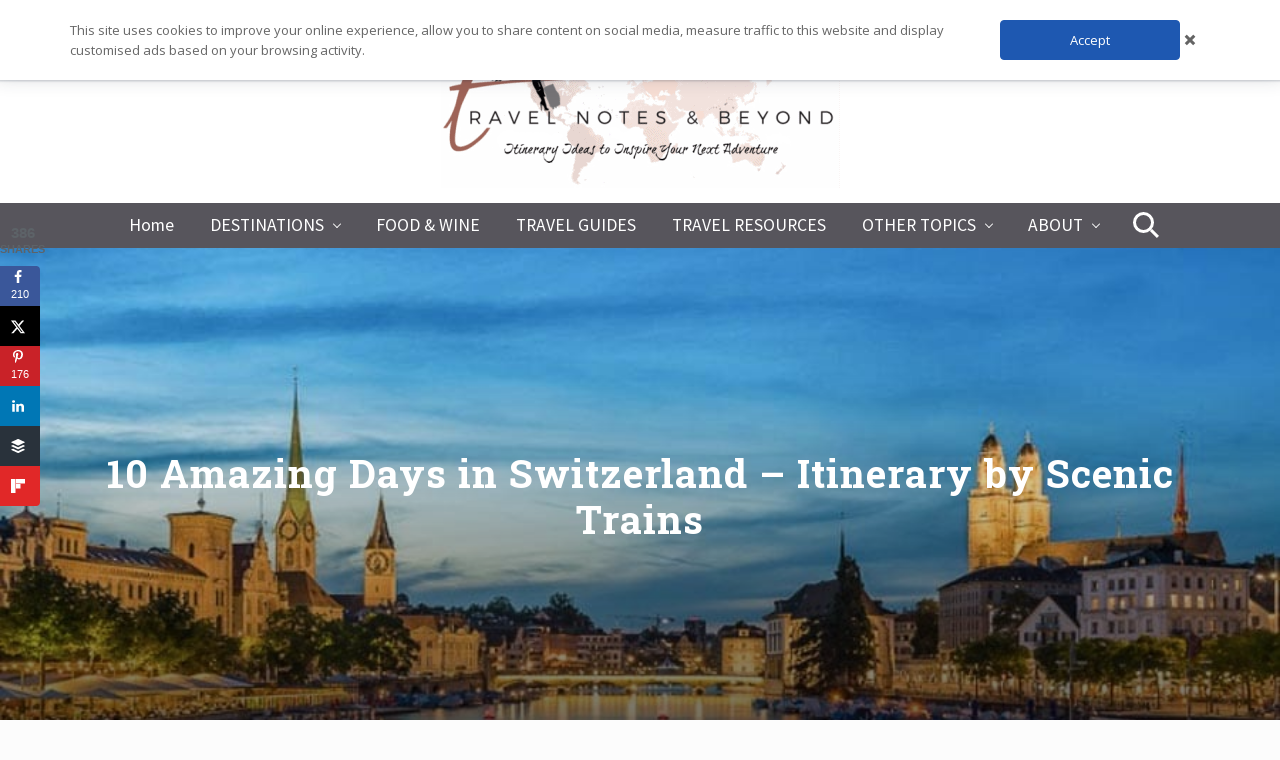

--- FILE ---
content_type: text/html; charset=UTF-8
request_url: https://travelnotesandbeyond.com/switzerland-itinerary-10-days/
body_size: 56203
content:
<!DOCTYPE html>
<html lang="en-US">
<head >
<meta charset="UTF-8" />
<meta name="viewport" content="width=device-width, initial-scale=1" />
<meta name='robots' content='index, follow, max-image-preview:large, max-snippet:-1, max-video-preview:-1' />

	<!-- This site is optimized with the Yoast SEO Premium plugin v26.8 (Yoast SEO v26.8) - https://yoast.com/product/yoast-seo-premium-wordpress/ -->
	<title>10 Amazing Days in Switzerland - Itinerary by Scenic Trains</title>
<link data-rocket-prefetch href="https://fonts.googleapis.com" rel="dns-prefetch">
<link data-rocket-prefetch href="https://scripts.grow.me" rel="dns-prefetch">
<link data-rocket-prefetch href="https://pagead2.googlesyndication.com" rel="dns-prefetch">
<link data-rocket-prefetch href="https://exchange.mediavine.com" rel="dns-prefetch">
<link data-rocket-prefetch href="https://scripts.mediavine.com" rel="dns-prefetch">
<link data-rocket-prefetch href="https://www.googletagmanager.com" rel="dns-prefetch">
<link data-rocket-prefetch href="https://a.mailmunch.co" rel="dns-prefetch">
<link data-rocket-prefetch href="https://widget.getyourguide.com" rel="dns-prefetch">
<link data-rocket-prefetch href="https://securepubads.g.doubleclick.net" rel="dns-prefetch">
<link data-rocket-prefetch href="https://eu-us.consentmanager.net" rel="dns-prefetch">
<link data-rocket-prefetch href="https://eu-us-cdn.consentmanager.net" rel="dns-prefetch">
<link data-rocket-prefetch href="https://z-na.amazon-adsystem.com" rel="dns-prefetch">
<link data-rocket-prefetch href="https://googleads.g.doubleclick.net" rel="dns-prefetch">
<link data-rocket-prefetch href="https://app.grow.me" rel="dns-prefetch">
<link data-rocket-prefetch href="https://ep2.adtrafficquality.google" rel="dns-prefetch">
<link data-rocket-prefetch href="https://www.google.com" rel="dns-prefetch">
<link data-rocket-preload as="style" href="https://fonts.googleapis.com/css2?family=Open+Sans%3Awght%40400%3B600&#038;ver=1.19&#038;display=swap" rel="preload">
<link data-rocket-preload as="style" href="https://fonts.googleapis.com/css?family=Roboto%20Slab%3A700%7CPoppins%3A400%2C600%2C700%7CSource%20Sans%20Pro%3A300%2C300i%2C400%2C700&#038;display=swap" rel="preload">
<link href="https://fonts.googleapis.com/css2?family=Open+Sans%3Awght%40400%3B600&#038;ver=1.19&#038;display=swap" media="print" onload="this.media=&#039;all&#039;" rel="stylesheet">
<noscript data-wpr-hosted-gf-parameters=""><link rel="stylesheet" href="https://fonts.googleapis.com/css2?family=Open+Sans%3Awght%40400%3B600&#038;ver=1.19&#038;display=swap"></noscript>
<link href="https://fonts.googleapis.com/css?family=Roboto%20Slab%3A700%7CPoppins%3A400%2C600%2C700%7CSource%20Sans%20Pro%3A300%2C300i%2C400%2C700&#038;display=swap" media="print" onload="this.media=&#039;all&#039;" rel="stylesheet">
<noscript data-wpr-hosted-gf-parameters=""><link rel="stylesheet" href="https://fonts.googleapis.com/css?family=Roboto%20Slab%3A700%7CPoppins%3A400%2C600%2C700%7CSource%20Sans%20Pro%3A300%2C300i%2C400%2C700&#038;display=swap"></noscript>
<style id="rocket-critical-css">ul{box-sizing:border-box}:root{--wp--preset--font-size--normal:16px;--wp--preset--font-size--huge:42px}.screen-reader-text{border:0;clip:rect(1px,1px,1px,1px);clip-path:inset(50%);height:1px;margin:-1px;overflow:hidden;padding:0;position:absolute;width:1px;word-wrap:normal!important}.dpsp-networks-btns-wrapper{margin:0!important;padding:0!important;list-style:none!important}.dpsp-networks-btns-wrapper:after{display:block;clear:both;height:0;content:""}.dpsp-networks-btns-wrapper li{float:left;margin:0;padding:0;border:0;list-style-type:none!important}.dpsp-networks-btns-wrapper li:before{display:none!important}.dpsp-networks-btns-wrapper li:first-child{margin-left:0!important}.dpsp-networks-btns-wrapper .dpsp-network-btn{display:flex;position:relative;-moz-box-sizing:border-box;box-sizing:border-box;width:100%;min-width:40px;height:40px;max-height:40px;padding:0;border:2px solid;border-radius:0;box-shadow:none;font-family:Arial,sans-serif;font-size:14px;font-weight:700;line-height:36px;text-align:center;vertical-align:middle;text-decoration:none!important;text-transform:unset!important}.dpsp-networks-btns-wrapper.dpsp-column-auto .dpsp-network-btn.dpsp-no-label{width:40px}.dpsp-button-style-6 .dpsp-networks-btns-wrapper.dpsp-column-auto:not(.dpsp-networks-btns-sidebar):not(.dpsp-networks-btns-sticky-bar) .dpsp-network-btn.dpsp-no-label .dpsp-network-icon{left:-2px}.dpsp-networks-btns-wrapper .dpsp-network-btn:after{display:block;clear:both;height:0;content:""}.dpsp-networks-btns-wrapper.dpsp-column-auto .dpsp-network-btn.dpsp-no-label{padding-left:0!important}.dpsp-networks-btns-wrapper .dpsp-network-btn .dpsp-network-count{padding-right:.5em;padding-left:.25em;font-size:13px;font-weight:400;white-space:nowrap}.dpsp-networks-btns-wrapper.dpsp-networks-btns-sidebar .dpsp-network-btn .dpsp-network-count{position:absolute;bottom:0;left:0;width:100%;height:20px;margin-left:0;padding-left:.5em;font-size:11px;line-height:20px;text-align:center}.dpsp-no-labels .dpsp-networks-btns-wrapper .dpsp-network-btn{padding:0!important;text-align:center}.dpsp-facebook{--networkAccent:#334d87;--networkColor:#3a579a;--networkHover:rgba(51,77,135,0.4)}.dpsp-networks-btns-wrapper .dpsp-network-btn.dpsp-facebook{border-color:#3a579a;color:#3a579a;background:#3a579a}.dpsp-networks-btns-wrapper .dpsp-network-btn.dpsp-facebook:not(:hover):not(:active){color:#3a579a}.dpsp-networks-btns-wrapper .dpsp-network-btn.dpsp-facebook .dpsp-network-icon{border-color:#3a579a;color:#3a579a;background:#3a579a}.dpsp-networks-btns-wrapper .dpsp-network-btn.dpsp-facebook .dpsp-network-icon .dpsp-network-icon-inner>svg{fill:var(--customNetworkColor,var(--networkColor,#3a579a))}.dpsp-twitter{--networkAccent:#0099d7;--networkColor:#00abf0;--networkHover:rgba(0,153,215,0.4)}.dpsp-networks-btns-wrapper .dpsp-network-btn.dpsp-twitter{border-color:#00abf0;color:#00abf0;background:#00abf0}.dpsp-networks-btns-wrapper .dpsp-network-btn.dpsp-twitter:not(:hover):not(:active){color:#00abf0}.dpsp-networks-btns-wrapper .dpsp-network-btn.dpsp-twitter .dpsp-network-icon{border-color:#00abf0;color:#00abf0;background:#00abf0}.dpsp-networks-btns-wrapper .dpsp-network-btn.dpsp-twitter .dpsp-network-icon .dpsp-network-icon-inner>svg{fill:var(--customNetworkColor,var(--networkColor,#00abf0))}.dpsp-pinterest{--networkAccent:#b31e24;--networkColor:#c92228;--networkHover:rgba(179,30,36,0.4)}.dpsp-networks-btns-wrapper .dpsp-network-btn.dpsp-pinterest{border-color:#c92228;color:#c92228;background:#c92228}.dpsp-networks-btns-wrapper .dpsp-network-btn.dpsp-pinterest:not(:hover):not(:active){color:#c92228}.dpsp-networks-btns-wrapper .dpsp-network-btn.dpsp-pinterest .dpsp-network-icon{border-color:#c92228;color:#c92228;background:#c92228}.dpsp-networks-btns-wrapper .dpsp-network-btn.dpsp-pinterest .dpsp-network-icon .dpsp-network-icon-inner>svg{fill:var(--customNetworkColor,var(--networkColor,#c92228))}.dpsp-linkedin{--networkAccent:#00669c;--networkColor:#0077b5;--networkHover:rgba(0,102,156,0.4)}.dpsp-networks-btns-wrapper .dpsp-network-btn.dpsp-linkedin{border-color:#0077b5;color:#0077b5;background:#0077b5}.dpsp-networks-btns-wrapper .dpsp-network-btn.dpsp-linkedin:not(:hover):not(:active){color:#0077b5}.dpsp-networks-btns-wrapper .dpsp-network-btn.dpsp-linkedin .dpsp-network-icon{border-color:#0077b5;color:#0077b5;background:#0077b5}.dpsp-networks-btns-wrapper .dpsp-network-btn.dpsp-linkedin .dpsp-network-icon .dpsp-network-icon-inner>svg{fill:var(--customNetworkColor,var(--networkColor,#0077b5))}.dpsp-instagram{--networkAccent:#a9257e;--networkColor:#bc2a8d;--networkHover:rgba(169,37,126,0.4)}.dpsp-networks-btns-wrapper .dpsp-network-btn.dpsp-instagram{border-color:#bc2a8d;color:#bc2a8d;background:#bc2a8d}.dpsp-networks-btns-wrapper .dpsp-network-btn.dpsp-instagram:not(:hover):not(:active){color:#bc2a8d}.dpsp-networks-btns-wrapper .dpsp-network-btn.dpsp-instagram .dpsp-network-icon{border-color:#bc2a8d;color:#bc2a8d;background:#bc2a8d}.dpsp-networks-btns-wrapper .dpsp-network-btn.dpsp-instagram .dpsp-network-icon .dpsp-network-icon-inner>svg{fill:var(--customNetworkColor,var(--networkColor,#bc2a8d))}.dpsp-youtube{--networkAccent:#a20000;--networkColor:#b00;--networkHover:rgba(162,0,0,0.4)}.dpsp-networks-btns-wrapper .dpsp-network-btn.dpsp-youtube{border-color:#b00;color:#b00;background:#b00}.dpsp-networks-btns-wrapper .dpsp-network-btn.dpsp-youtube:not(:hover):not(:active){color:#b00}.dpsp-networks-btns-wrapper .dpsp-network-btn.dpsp-youtube .dpsp-network-icon{border-color:#b00;color:#b00;background:#b00}.dpsp-networks-btns-wrapper .dpsp-network-btn.dpsp-youtube .dpsp-network-icon .dpsp-network-icon-inner>svg{fill:var(--customNetworkColor,var(--networkColor,#b00))}.dpsp-buffer{--networkAccent:#21282f;--networkColor:#29323b;--networkHover:rgba(33,40,47,0.4)}.dpsp-networks-btns-wrapper .dpsp-network-btn.dpsp-buffer{border-color:#29323b;color:#29323b;background:#29323b}.dpsp-networks-btns-wrapper .dpsp-network-btn.dpsp-buffer:not(:hover):not(:active){color:#29323b}.dpsp-networks-btns-wrapper .dpsp-network-btn.dpsp-buffer .dpsp-network-icon{border-color:#29323b;color:#29323b;background:#29323b}.dpsp-networks-btns-wrapper .dpsp-network-btn.dpsp-buffer .dpsp-network-icon .dpsp-network-icon-inner>svg{fill:var(--customNetworkColor,var(--networkColor,#29323b))}.dpsp-flipboard{--networkAccent:#d21d1d;--networkColor:#e12828;--networkHover:rgba(210,29,29,0.4)}.dpsp-networks-btns-wrapper .dpsp-network-btn.dpsp-flipboard{border-color:#e12828;color:#e12828;background:#e12828}.dpsp-networks-btns-wrapper .dpsp-network-btn.dpsp-flipboard:not(:hover):not(:active){color:#e12828}.dpsp-networks-btns-wrapper .dpsp-network-btn.dpsp-flipboard .dpsp-network-icon{border-color:#e12828;color:#e12828;background:#e12828}.dpsp-networks-btns-wrapper .dpsp-network-btn.dpsp-flipboard .dpsp-network-icon .dpsp-network-icon-inner>svg{fill:var(--customNetworkColor,var(--networkColor,#e12828))}.dpsp-shape-rounded .dpsp-network-btn,.dpsp-shape-rounded .dpsp-network-btn .dpsp-network-icon{-webkit-border-top-left-radius:4px;-moz-border-radius-topleft:4px;border-top-left-radius:4px;-webkit-border-bottom-left-radius:4px;-moz-border-radius-bottomleft:4px;border-bottom-left-radius:4px}.dpsp-shape-rounded .dpsp-network-btn,.dpsp-shape-rounded .dpsp-no-label.dpsp-network-btn .dpsp-network-icon{-webkit-border-top-right-radius:4px;-moz-border-radius-topright:4px;border-top-right-radius:4px;-webkit-border-bottom-right-radius:4px;-moz-border-radius-bottomright:4px;border-bottom-right-radius:4px}.dpsp-has-spacing .dpsp-networks-btns-wrapper li{margin-right:2%;margin-bottom:10px;margin-left:0!important}#dpsp-floating-sidebar{position:fixed;top:50%;transform:translateY(-50%);z-index:9998}#dpsp-floating-sidebar.dpsp-position-left{left:0}.dpsp-networks-btns-wrapper.dpsp-networks-btns-sidebar li{float:none;margin-left:0}.dpsp-networks-btns-wrapper.dpsp-networks-btns-sidebar .dpsp-network-btn{width:40px;padding:0}.dpsp-networks-btns-wrapper.dpsp-networks-btns-sidebar .dpsp-network-btn .dpsp-network-icon{border-color:transparent!important;background:0 0!important}.dpsp-networks-btns-wrapper.dpsp-networks-btns-sidebar .dpsp-network-btn.dpsp-has-count .dpsp-network-icon{height:22px;line-height:22px}.dpsp-networks-btns-wrapper.dpsp-networks-btns-sidebar .dpsp-network-btn.dpsp-has-count .dpsp-network-icon-inner{height:18px}#dpsp-floating-sidebar.dpsp-no-animation{display:none}#dpsp-floating-sidebar.dpsp-no-animation.opened{display:block}.dpsp-shape-rounded .dpsp-networks-btns-sidebar .dpsp-network-btn,.dpsp-shape-rounded .dpsp-networks-btns-sidebar .dpsp-network-btn .dpsp-network-icon{border-radius:0}.dpsp-position-left.dpsp-shape-rounded .dpsp-networks-btns-sidebar .dpsp-network-btn.dpsp-first,.dpsp-position-left.dpsp-shape-rounded .dpsp-networks-btns-sidebar .dpsp-network-btn.dpsp-first .dpsp-network-icon{-webkit-border-top-right-radius:4px;-moz-border-radius-topright:4px;border-top-right-radius:4px}.dpsp-position-left.dpsp-shape-rounded .dpsp-networks-btns-sidebar .dpsp-network-btn.dpsp-last,.dpsp-position-left.dpsp-shape-rounded .dpsp-networks-btns-sidebar .dpsp-network-btn.dpsp-last .dpsp-network-icon{-webkit-border-bottom-right-radius:4px;-moz-border-radius-bottomright:4px;border-bottom-right-radius:4px}#dpsp-floating-sidebar .dpsp-networks-btns-wrapper li{position:relative;overflow:visible}.dpsp-shortcode-follow-wrapper>.dpsp-networks-btns-follow-widget{display:flex;flex-flow:row wrap}.dpsp-shortcode-follow-wrapper.dpsp-follow-align-center>.dpsp-networks-btns-follow-widget{justify-content:center}.dpsp-networks-btns-wrapper .dpsp-network-btn .dpsp-network-icon{display:block;position:relative;top:-2px;left:-2px;-moz-box-sizing:border-box;box-sizing:border-box;width:40px;height:40px;border:2px solid;font-size:14px;line-height:36px;text-align:center;align-self:start;flex:0 0 auto}.dpsp-icon-total-share svg,.dpsp-network-icon .dpsp-network-icon-inner svg{position:relative;overflow:visible;width:auto;max-height:14px}.widget_dpsp_social_media_follow .dpsp-network-icon .dpsp-network-icon-inner svg{top:.05em}.dpsp-icon-total-share,.dpsp-network-icon-inner{display:flex;align-items:center;justify-content:center}.dpsp-network-icon-inner{height:36px}.dpsp-total-share-wrapper{position:relative;margin-top:10px;color:#5d6368;font-family:Helvetica,Helvetica Neue,Arial,sans-serif;line-height:1.345}.dpsp-total-share-wrapper .dpsp-total-share-count{font-size:15px;line-height:18px;white-space:nowrap}.dpsp-total-share-wrapper .dpsp-icon-total-share{position:absolute;top:6px;left:0;margin-top:0;margin-left:0}.dpsp-total-share-wrapper .dpsp-icon-total-share svg{top:2px;width:auto;max-height:16px;fill:#5d6368}#dpsp-floating-sidebar .dpsp-total-share-wrapper{margin-bottom:10px}#dpsp-floating-sidebar .dpsp-total-share-wrapper .dpsp-icon-total-share{display:none}.dpsp-total-share-wrapper span{display:block;font-size:11px;font-weight:700;text-align:center;white-space:nowrap;text-transform:uppercase}.dpsp-button-style-1 .dpsp-network-btn{color:#fff!important}.dpsp-button-style-1 .dpsp-network-btn.dpsp-has-count:not(.dpsp-has-label),.dpsp-button-style-1 .dpsp-network-btn.dpsp-no-label{justify-content:center}.dpsp-button-style-1 .dpsp-network-btn .dpsp-network-icon:not(.dpsp-network-icon-outlined) .dpsp-network-icon-inner>svg{fill:#fff!important}.dpsp-networks-btns-sidebar .dpsp-network-btn,.dpsp-networks-btns-sidebar .dpsp-network-btn .dpsp-network-icon{border-color:transparent;background:0 0}.dpsp-button-style-6.dpsp-shape-rounded .dpsp-network-btn .dpsp-network-icon{border-radius:4px}.dpsp-button-style-6 .dpsp-networks-btns-wrapper .dpsp-network-btn{border-color:transparent!important;background:0 0!important}.dpsp-button-style-6 .dpsp-networks-btns-wrapper .dpsp-network-btn.dpsp-no-label:not(.dpsp-has-count){max-width:40px}.dpsp-button-style-6 .dpsp-networks-btns-wrapper .dpsp-network-btn .dpsp-network-icon:not(.dpsp-network-icon-outlined) .dpsp-network-icon-inner>svg{fill:#fff!important}.spectra-image-gallery *{box-sizing:border-box}.uagb_review_block .uagb_review_average_stars{display:flex;grid-area:auto;justify-self:self-end;height:50px;line-height:60px;margin-left:10px;margin-top:25px}button,input{overflow:visible}html{line-height:1.15;-webkit-text-size-adjust:100%}body{margin:0}main{display:block}h1{font-size:2em;margin:.67em 0}a{background-color:transparent}img{border-style:none}button,input,textarea{font-family:inherit;font-size:100%;line-height:1.15;margin:0}button{text-transform:none}[type=submit],button{-webkit-appearance:button}[type=submit]::-moz-focus-inner,button::-moz-focus-inner{border-style:none;padding:0}[type=submit]:-moz-focusring,button:-moz-focusring{outline:ButtonText dotted 1px}textarea{overflow:auto}[type=search]{-webkit-appearance:textfield;outline-offset:-2px}[type=search]::-webkit-search-decoration{-webkit-appearance:none}::-webkit-file-upload-button{-webkit-appearance:button;font:inherit}html,input[type=search]{box-sizing:border-box}*,::after,::before{box-sizing:inherit;min-height:0;min-width:0}html{font-size:100%}body{height:100%;width:100%;max-width:100%;background-color:#fcfcfc;color:#323232;font-family:-apple-system,BlinkMacSystemFont,"Segoe UI",Roboto,Oxygen-Sans,Ubuntu,Cantarell,"Helvetica Neue",sans-serif;font-size:1rem;line-height:1.625;margin:0;overflow-x:hidden}.text-md{font-size:1rem}.text-lg{font-size:1.25rem}h1{font-size:1.953rem}h2{font-size:1.953em}h3{font-size:1.563em}input[type=search],input[type=submit]{-webkit-appearance:none}a{color:#067ccc;text-decoration:none}p{margin:0 0 16px;padding:0}p:empty{display:none}ul{padding:0;margin:0}li{list-style-type:none}.widget ul{list-style-type:disc}.widget ul{margin:0 0 24px 20px}.widget li{list-style-type:inherit;margin-bottom:8px}.widget ul>li:last-of-type{margin-bottom:0}.banner-title,h1,h2,h3{word-wrap:break-word}h1,h2,h3{font-weight:400;line-height:1.2;margin:0 0 12px}.site-title a{color:#323232}.sidebar li a{text-decoration:none;border:none}.sidebar .widget-title,.sidebar .widgettitle{margin-bottom:24px}.screen-reader-shortcut,.screen-reader-text{position:absolute!important;clip:rect(0,0,0,0);height:1px;width:1px;border:0;overflow:hidden}.genesis-skip-link{margin:0}.genesis-skip-link li{height:0;width:0;list-style:none}iframe,img{max-width:100%}img{height:auto}input,textarea{-webkit-appearance:none;-moz-appearance:none;appearance:none;width:100%;background-color:#f8f8f8;color:rgba(0,0,0,.7);font-family:inherit;font-size:1rem;font-weight:300;padding:12px;border:1px solid rgba(0,0,0,.06)}textarea{line-height:1.5;padding:9px 12px;border-radius:3px}::-moz-placeholder{opacity:1}input[type=search]::-webkit-search-cancel-button,input[type=search]::-webkit-search-results-button{display:none}input::-webkit-input-placeholder{color:rgba(0,0,0,.3)}input:-ms-input-placeholder{color:rgba(0,0,0,.3)}input::-ms-input-placeholder{color:rgba(0,0,0,.3)}input::-moz-placeholder{color:rgba(0,0,0,.3)}:focus{color:#323232;outline:dotted 1px rgba(0,0,0,.3)}.button,button,input[type=submit]{display:-webkit-inline-box;display:inline-flex;-webkit-box-pack:center;justify-content:center;-webkit-box-align:center;align-items:center;width:auto;white-space:normal;background-image:none;background-color:#323232;color:rgba(255,255,255,1);font-size:100%;font-weight:400;line-height:1;text-align:center;text-decoration:none;text-shadow:none;margin:0;border:none;border-radius:0;box-shadow:none;-webkit-font-smoothing:antialiased}.button,button,input[type=submit]{font-size:1rem;padding:14px 20px}.site-container{display:-webkit-box;display:flex;-webkit-box-orient:vertical;-webkit-box-direction:normal;flex-direction:column;min-height:100vh}.nav-primary>.wrap,.section>.wrap,.site-inner{padding-left:24px;padding-right:24px}.wrap{margin:0 auto}.site-inner{-webkit-box-flex:1;flex:1 1 auto;margin:0 auto}.site-inner a:not(.button):not(button){word-break:break-word}.content-sidebar-wrap{margin-top:36px;margin-bottom:36px}.content{margin-bottom:96px}.entry,.sidebar .widget{margin-bottom:32px}.breadcrumb,.content,.section-content,.site-inner,.wrap{width:100%;max-width:100%}.section-content.width-auto,.width-auto{width:auto;flex-basis:auto}.site-container:not(.boxed) .width-full{clear:both;width:100vw;max-width:100vw;margin-left:calc(-50vw + 50%);margin-right:calc(-50vw + 50%)}.breadcrumb,.site-inner,.wrap{max-width:1248px}.height-xl{padding-top:calc(1rem + 14.552vw);padding-bottom:calc(1rem + 14.552vw)}.content-sidebar-wrap:not(.boxed),.content:not(.boxed),.entry:not(.boxed),.sidebar .widget:not(.boxed),.sidebar:not(.boxed){border:none;box-shadow:none}.section{background-color:#fff;margin-bottom:32px}.section>.wrap{box-sizing:border-box;display:-webkit-box;display:flex}.section.has-bg-image .section-content,.section.has-overlay .section-content{z-index:3}.has-bg-image{position:relative;overflow:hidden}.has-bg-image .bg-image{display:block;min-width:100%;height:100%;position:absolute;top:0;bottom:0;right:0;left:0;margin:auto;-o-object-fit:cover;object-fit:cover;z-index:0}.has-bg-image .bg-picture~*{z-index:2}.has-overlay,.section.has-overlay{position:relative}.overlay{content:'';position:absolute;top:0;right:0;bottom:0;left:0;display:block;z-index:1}.overlay.overlay-gradient{background-image:-webkit-gradient(linear,left top,left bottom,color-stop(25%,rgba(0,0,0,0)),to(rgba(0,0,0,.6)));background-image:linear-gradient(to bottom,rgba(0,0,0,0) 25%,rgba(0,0,0,.6))}.light-content,.light-content h1{color:#fff}.search-form{overflow:hidden}.search-form input[type=submit]{margin-top:10px}.mai-menu .search-form input[type=submit]{border:0;clip:rect(0,0,0,0);height:1px;margin:-1px;padding:0;position:absolute;width:1px}.breadcrumb{font-size:.8em;margin:12px auto}.breadcrumb a{color:rgba(0,0,0,.4)}#header-trigger,#header-trigger-wrap{display:block;width:0;opacity:0}#header-trigger-wrap{position:relative;height:0}#header-trigger{position:absolute;top:0;left:0;height:200px}.site-header{-webkit-box-flex:0;flex:0 0 auto;width:100%;background-color:#fff;border-bottom:1px solid rgba(0,0,0,.05)}.site-header>.wrap{margin-top:4px;margin-bottom:4px;padding-left:8px;padding-right:8px}@media only screen and (max-width:544px){.site-header>.wrap>.row{flex-wrap:nowrap}}.wp-custom-logo .site-title,.wp-custom-logo .site-title a,.wp-custom-logo .title-area,.wp-custom-logo .title-area a{font-size:0;line-height:1}.site-title{padding:0;margin:0}.site-title a{display:inline-block;font-weight:700;line-height:1.2;margin-left:16px;margin-right:16px;will-change:margin-top,margin-bottom,max-width,font-size}.site-title a{text-decoration:none;border:none}.custom-logo{width:100%}.site-description{color:#555;font-size:1.25rem;margin-bottom:12px}.nav-primary{display:block}ul.genesis-nav-menu{margin:0}.genesis-nav-menu{clear:both;display:-webkit-box;display:flex;line-height:1;list-style:none}.genesis-nav-menu .menu-item{position:relative;display:-webkit-box;display:flex;-webkit-box-flex:0;flex:0 0 auto;margin:0;padding:0;list-style:none}.genesis-nav-menu a{position:relative;display:-webkit-box;display:flex;-webkit-box-pack:justify;justify-content:space-between;-webkit-box-align:center;align-items:center;width:100%;height:100%;font-size:100%;text-decoration:none;padding:14px 18px}.genesis-nav-menu .menu-item-has-children>a::after{content:'';display:inline-block;width:6px;height:6px;border-style:solid;border-right-width:1px;border-bottom-width:1px;border-color:currentColor;border-top:0;border-left:0;-webkit-transform:rotate(45deg);transform:rotate(45deg)}.genesis-nav-menu>.menu-item-has-children>a::after{margin-top:-3px}.genesis-nav-menu .menu-item-has-children>a::after{margin-left:10px}.genesis-nav-menu .sub-menu{width:200px;position:absolute;top:100%;left:-9999px;opacity:0;z-index:99}.genesis-nav-menu .sub-menu a{position:relative;display:-webkit-box;display:flex;-webkit-box-pack:justify;justify-content:space-between;width:200px;font-size:.8em;text-align:left;word-wrap:break-word;padding:12px 18px;margin:0}.genesis-nav-menu .search{display:none}.nav-primary{margin-top:-1px}.nav-primary .menu{flex-wrap:wrap}.no-header-content~.nav-primary .menu{-webkit-box-pack:center;justify-content:center}.nav-primary{background-color:#323232}.nav-primary a{color:#e4e4e4}.nav-primary .sub-menu a{background-color:#323232;color:#e4e4e4}.mai-menu{max-height:100vh}.mai-menu-inner{width:100%;height:100%;padding:24px 24px 48px}.mai-menu .search-form{margin-bottom:24px}.mai-menu input[type=search]{background-color:#fff;border:1px solid #dfdcdf}.has-standard-menu .mai-menu{display:none;background-color:#fff;position:absolute;top:100%;left:0;right:0;-webkit-transform:translateZ(0);transform:translateZ(0);opacity:0}.banner-area{line-height:1.45}.banner-area.section{margin-bottom:0}.banner-title{font-weight:700}.entry-content p{margin-bottom:24px}p.entry-meta{color:#555;font-size:.8em;margin-bottom:24px}.entry-meta a{text-decoration:none}.entry-header .entry-meta{display:-webkit-box;display:flex;flex-wrap:wrap;-webkit-box-align:center;align-items:center}.entry-header .entry-meta>*{display:inline-block;margin-right:8px}.entry-header .entry-meta a{color:rgba(0,0,0,.6)}.entry-author,.entry-comments-link{display:inline-block}.comment-respond label{display:block;margin-right:12px}.sidebar{max-width:100%;margin-top:0;margin-bottom:0}.sidebar .widget ul>li:last-of-type{margin-bottom:0}@media only screen and (min-width:769px){.banner-title,h1{font-size:2.441rem}}@media only screen and (min-width:993px){.sidebar{margin-bottom:16px}.has-sidebar .content-sidebar-wrap{display:-webkit-box;display:flex}.has-one-sidebar .sidebar-primary{-webkit-box-flex:1;flex:1 0 300px;max-width:300px}.content-sidebar .sidebar-primary{margin-left:36px}.content-sidebar .content-sidebar-wrap.has-boxed-child .sidebar-primary{margin-left:44px}.content-sidebar .content{-webkit-box-ordinal-group:2;order:1}.content-sidebar .sidebar-primary{-webkit-box-ordinal-group:3;order:2}}.row{-webkit-box-sizing:border-box;-webkit-box-direction:normal}.row{box-sizing:border-box;display:-ms-flexbox;display:-webkit-box;display:flex;-ms-flex:0 1 auto;-webkit-box-flex:0;flex:0 1 auto;-ms-flex-direction:row;-webkit-box-orient:horizontal;flex-direction:row;-ms-flex-wrap:wrap;flex-wrap:wrap}.col-xs-auto{-webkit-box-sizing:border-box;box-sizing:border-box;-ms-flex:0 0 auto;-webkit-box-flex:0;flex:0 0 auto}.col-xs-auto{-ms-flex-negative:1;flex-shrink:1;-ms-flex-preferred-size:auto;flex-basis:auto;max-width:100%}.center-xs{-ms-flex-pack:center;-webkit-box-pack:center;justify-content:center}.middle-xs{-ms-flex-align:center;-webkit-box-align:center;align-items:center}.between-xs{-ms-flex-pack:justify;-webkit-box-pack:justify;justify-content:space-between}.text-xs-center{text-align:center}@media only screen and (min-width:769px){.around-md{-ms-flex-pack:distribute;justify-content:space-around}}#cookie-notice{position:fixed;min-width:100%;height:auto;z-index:100000;font-size:13px;letter-spacing:0;line-height:20px;left:0;text-align:center;font-weight:400;font-family:-apple-system,BlinkMacSystemFont,Arial,Roboto,"Helvetica Neue",sans-serif}#cookie-notice,#cookie-notice *{-webkit-box-sizing:border-box;-moz-box-sizing:border-box;box-sizing:border-box}#cookie-notice .cookie-notice-container{display:block}#cookie-notice.cookie-notice-hidden .cookie-notice-container{display:none}.cn-position-top{top:0}.cookie-notice-container{padding:15px 30px;text-align:center;width:100%;z-index:2}.cn-close-icon{position:absolute;right:15px;top:50%;margin-top:-10px;width:15px;height:15px;opacity:.5;padding:10px;outline:none}.cn-close-icon:before,.cn-close-icon:after{position:absolute;content:' ';height:15px;width:2px;top:3px;background-color:rgba(128,128,128,1)}.cn-close-icon:before{transform:rotate(45deg)}.cn-close-icon:after{transform:rotate(-45deg)}#cookie-notice .cn-button{margin:0 0 0 10px;display:inline-block}.cn-text-container{margin:0 0 6px 0}.cn-text-container,.cn-buttons-container{display:inline-block}@media all and (max-width:900px){.cookie-notice-container #cn-notice-text{display:block}.cookie-notice-container #cn-notice-buttons{display:block}#cookie-notice .cn-button{margin:0 5px 5px 5px}}@media all and (max-width:480px){.cookie-notice-container{padding:15px 25px}}body{font-family:source sans pro,sans-serif;font-weight:300}h1,.banner-title,.widget-title,.widgettitle{font-family:roboto slab,serif;font-weight:700;letter-spacing:1px}h2,h3{font-family:poppins,sans-serif;font-weight:400}.genesis-nav-menu a{font-weight:400}</style><link rel="preload" data-rocket-preload as="image" href="https://travelnotesandbeyond.com/wp-content/uploads/2020/01/Logo-7.png" fetchpriority="high">
	<meta name="description" content="This 10-day itinerary was planned so that we could experience 3 different scenic trains in two very different regions of Switzerland." />
	<link rel="canonical" href="https://travelnotesandbeyond.com/switzerland-itinerary-10-days/" />
	<meta name="author" content="Anda" />
	<meta name="twitter:label1" content="Written by" />
	<meta name="twitter:data1" content="Anda" />
	<meta name="twitter:label2" content="Est. reading time" />
	<meta name="twitter:data2" content="20 minutes" />
	<script type="application/ld+json" class="yoast-schema-graph">{"@context":"https://schema.org","@graph":[{"@type":"Article","@id":"https://travelnotesandbeyond.com/switzerland-itinerary-10-days/#article","isPartOf":{"@id":"https://travelnotesandbeyond.com/switzerland-itinerary-10-days/"},"author":{"name":"Anda","@id":"https://travelnotesandbeyond.com/#/schema/person/4a0c36f4804dd9694a465eaeffa8db75"},"headline":"10 Amazing Days in Switzerland &#8211; Itinerary by Scenic Trains","datePublished":"2020-10-09T18:26:47+00:00","dateModified":"2025-10-01T21:15:55+00:00","mainEntityOfPage":{"@id":"https://travelnotesandbeyond.com/switzerland-itinerary-10-days/"},"wordCount":3122,"commentCount":41,"publisher":{"@id":"https://travelnotesandbeyond.com/#/schema/person/4a0c36f4804dd9694a465eaeffa8db75"},"image":{"@id":"https://travelnotesandbeyond.com/switzerland-itinerary-10-days/#primaryimage"},"thumbnailUrl":"https://travelnotesandbeyond.com/wp-content/uploads/2020/10/Switzerland-1-of-1-2.jpg","keywords":["Destination Guides","Scenic Train Rides"],"articleSection":["DESTINATIONS","Europe","Switzerland"],"inLanguage":"en-US","potentialAction":[{"@type":"CommentAction","name":"Comment","target":["https://travelnotesandbeyond.com/switzerland-itinerary-10-days/#respond"]}]},{"@type":"WebPage","@id":"https://travelnotesandbeyond.com/switzerland-itinerary-10-days/","url":"https://travelnotesandbeyond.com/switzerland-itinerary-10-days/","name":"10 Amazing Days in Switzerland - Itinerary by Scenic Trains","isPartOf":{"@id":"https://travelnotesandbeyond.com/#website"},"primaryImageOfPage":{"@id":"https://travelnotesandbeyond.com/switzerland-itinerary-10-days/#primaryimage"},"image":{"@id":"https://travelnotesandbeyond.com/switzerland-itinerary-10-days/#primaryimage"},"thumbnailUrl":"https://travelnotesandbeyond.com/wp-content/uploads/2020/10/Switzerland-1-of-1-2.jpg","datePublished":"2020-10-09T18:26:47+00:00","dateModified":"2025-10-01T21:15:55+00:00","description":"This 10-day itinerary was planned so that we could experience 3 different scenic trains in two very different regions of Switzerland.","breadcrumb":{"@id":"https://travelnotesandbeyond.com/switzerland-itinerary-10-days/#breadcrumb"},"inLanguage":"en-US","potentialAction":[{"@type":"ReadAction","target":["https://travelnotesandbeyond.com/switzerland-itinerary-10-days/"]}]},{"@type":"ImageObject","inLanguage":"en-US","@id":"https://travelnotesandbeyond.com/switzerland-itinerary-10-days/#primaryimage","url":"https://travelnotesandbeyond.com/wp-content/uploads/2020/10/Switzerland-1-of-1-2.jpg","contentUrl":"https://travelnotesandbeyond.com/wp-content/uploads/2020/10/Switzerland-1-of-1-2.jpg","width":900,"height":643,"caption":"10 days in Switzerland"},{"@type":"BreadcrumbList","@id":"https://travelnotesandbeyond.com/switzerland-itinerary-10-days/#breadcrumb","itemListElement":[{"@type":"ListItem","position":1,"name":"Home","item":"https://travelnotesandbeyond.com/"},{"@type":"ListItem","position":2,"name":"DESTINATIONS","item":"https://travelnotesandbeyond.com/category/itineraries/"},{"@type":"ListItem","position":3,"name":"Europe","item":"https://travelnotesandbeyond.com/category/itineraries/europe/"},{"@type":"ListItem","position":4,"name":"Switzerland","item":"https://travelnotesandbeyond.com/category/itineraries/europe/switzerland/"},{"@type":"ListItem","position":5,"name":"10 Amazing Days in Switzerland &#8211; Itinerary by Scenic Trains"}]},{"@type":"WebSite","@id":"https://travelnotesandbeyond.com/#website","url":"https://travelnotesandbeyond.com/","name":"Travel Notes &amp; Beyond","description":"The Opinionated Travelogue of a Photo Maniac","publisher":{"@id":"https://travelnotesandbeyond.com/#/schema/person/4a0c36f4804dd9694a465eaeffa8db75"},"potentialAction":[{"@type":"SearchAction","target":{"@type":"EntryPoint","urlTemplate":"https://travelnotesandbeyond.com/?s={search_term_string}"},"query-input":{"@type":"PropertyValueSpecification","valueRequired":true,"valueName":"search_term_string"}}],"inLanguage":"en-US"},{"@type":["Person","Organization"],"@id":"https://travelnotesandbeyond.com/#/schema/person/4a0c36f4804dd9694a465eaeffa8db75","name":"Anda","image":{"@type":"ImageObject","inLanguage":"en-US","@id":"https://travelnotesandbeyond.com/#/schema/person/image/","url":"https://travelnotesandbeyond.com/wp-content/uploads/2018/02/about-Anda_250x250_6ff11c53bbcc7f828089b3fa2195b54b-e1569886688813.jpg","contentUrl":"https://travelnotesandbeyond.com/wp-content/uploads/2018/02/about-Anda_250x250_6ff11c53bbcc7f828089b3fa2195b54b-e1569886688813.jpg","width":100,"height":100,"caption":"Anda"},"logo":{"@id":"https://travelnotesandbeyond.com/#/schema/person/image/"},"description":"Anda is an award winning travel writer, avid globetrotter and passionate photographer. She is the voice behind \"Travel Notes &amp; Beyond,\" a collection of stories and travel impressions from her wanderings around the world. When she is not busy writing, traveling, or editing photographs, you can find her hiking in the foothills behind her house together with her husband and their dog.","sameAs":["https://travelnotesandbeyond.com/","https://www.facebook.com/travelnotesandbeyond","https://www.instagram.com/travelnotes101/","https://www.linkedin.com/in/anda-galffy-805712a3/","https://www.pinterest.com/agalffy/_created/","https://x.com/https://twitter.com/travelnotes101","https://www.youtube.com/c/AndaGalffy"]}]}</script>
	<!-- / Yoast SEO Premium plugin. -->


<!-- Hubbub v.2.28.0 https://morehubbub.com/ -->
<meta property="og:locale" content="en_US" />
<meta property="og:type" content="article" />
<meta property="og:title" content="10 Amazing Days in Switzerland - Itinerary by Scenic Trains" />
<meta property="og:description" content="This 10-day itinerary was planned so that we could experience 3 different scenic trains in two very different regions of Switzerland." />
<meta property="og:url" content="https://travelnotesandbeyond.com/switzerland-itinerary-10-days/" />
<meta property="og:site_name" content="Travel Notes &amp; Beyond" />
<meta property="og:updated_time" content="2025-10-01T14:15:55+00:00" />
<meta property="article:published_time" content="2020-10-09T11:26:47+00:00" />
<meta property="article:modified_time" content="2025-10-01T14:15:55+00:00" />
<meta name="twitter:card" content="summary_large_image" />
<meta name="twitter:title" content="10 Amazing Days in Switzerland - Itinerary by Scenic Trains" />
<meta name="twitter:description" content="This 10-day itinerary was planned so that we could experience 3 different scenic trains in two very different regions of Switzerland." />
<meta class="flipboard-article" content="This 10-day itinerary was planned so that we could experience 3 different scenic trains in two very different regions of Switzerland." />
<meta property="fb:app_id" content="670208436366663" />
<meta property="og:image" content="https://travelnotesandbeyond.com/wp-content/uploads/2020/10/Switzerland-1-of-1-2.jpg" />
<meta name="twitter:image" content="https://travelnotesandbeyond.com/wp-content/uploads/2020/10/Switzerland-1-of-1-2.jpg" />
<meta property="og:image:width" content="900" />
<meta property="og:image:height" content="643" />
<meta property="article:author" content="https://www.facebook.com/travelnotesandbeyond" />
<meta name="twitter:creator" content="@https://twitter.com/travelnotes101" />
<!-- Hubbub v.2.28.0 https://morehubbub.com/ -->
<link rel='dns-prefetch' href='//scripts.mediavine.com' />
<link rel='dns-prefetch' href='//fonts.googleapis.com' />
<link href='https://fonts.gstatic.com' crossorigin rel='preconnect' />
<link rel="alternate" type="application/rss+xml" title="Travel Notes &amp; Beyond &raquo; Feed" href="https://travelnotesandbeyond.com/feed/" />
<link rel="alternate" type="application/rss+xml" title="Travel Notes &amp; Beyond &raquo; Comments Feed" href="https://travelnotesandbeyond.com/comments/feed/" />
<link rel="alternate" type="application/rss+xml" title="Travel Notes &amp; Beyond &raquo; 10 Amazing Days in Switzerland &#8211; Itinerary by Scenic Trains Comments Feed" href="https://travelnotesandbeyond.com/switzerland-itinerary-10-days/feed/" />
<link rel="alternate" title="oEmbed (JSON)" type="application/json+oembed" href="https://travelnotesandbeyond.com/wp-json/oembed/1.0/embed?url=https%3A%2F%2Ftravelnotesandbeyond.com%2Fswitzerland-itinerary-10-days%2F" />
<link rel="alternate" title="oEmbed (XML)" type="text/xml+oembed" href="https://travelnotesandbeyond.com/wp-json/oembed/1.0/embed?url=https%3A%2F%2Ftravelnotesandbeyond.com%2Fswitzerland-itinerary-10-days%2F&#038;format=xml" />
		<!-- This site uses the Google Analytics by ExactMetrics plugin v8.11.1 - Using Analytics tracking - https://www.exactmetrics.com/ -->
							<script src="//www.googletagmanager.com/gtag/js?id=G-E3588KR3V1"  data-cfasync="false" data-wpfc-render="false" type="text/javascript" async></script>
			<script data-cfasync="false" data-wpfc-render="false" type="text/javascript">
				var em_version = '8.11.1';
				var em_track_user = true;
				var em_no_track_reason = '';
								var ExactMetricsDefaultLocations = {"page_location":"https:\/\/travelnotesandbeyond.com\/switzerland-itinerary-10-days\/"};
								if ( typeof ExactMetricsPrivacyGuardFilter === 'function' ) {
					var ExactMetricsLocations = (typeof ExactMetricsExcludeQuery === 'object') ? ExactMetricsPrivacyGuardFilter( ExactMetricsExcludeQuery ) : ExactMetricsPrivacyGuardFilter( ExactMetricsDefaultLocations );
				} else {
					var ExactMetricsLocations = (typeof ExactMetricsExcludeQuery === 'object') ? ExactMetricsExcludeQuery : ExactMetricsDefaultLocations;
				}

								var disableStrs = [
										'ga-disable-G-E3588KR3V1',
									];

				/* Function to detect opted out users */
				function __gtagTrackerIsOptedOut() {
					for (var index = 0; index < disableStrs.length; index++) {
						if (document.cookie.indexOf(disableStrs[index] + '=true') > -1) {
							return true;
						}
					}

					return false;
				}

				/* Disable tracking if the opt-out cookie exists. */
				if (__gtagTrackerIsOptedOut()) {
					for (var index = 0; index < disableStrs.length; index++) {
						window[disableStrs[index]] = true;
					}
				}

				/* Opt-out function */
				function __gtagTrackerOptout() {
					for (var index = 0; index < disableStrs.length; index++) {
						document.cookie = disableStrs[index] + '=true; expires=Thu, 31 Dec 2099 23:59:59 UTC; path=/';
						window[disableStrs[index]] = true;
					}
				}

				if ('undefined' === typeof gaOptout) {
					function gaOptout() {
						__gtagTrackerOptout();
					}
				}
								window.dataLayer = window.dataLayer || [];

				window.ExactMetricsDualTracker = {
					helpers: {},
					trackers: {},
				};
				if (em_track_user) {
					function __gtagDataLayer() {
						dataLayer.push(arguments);
					}

					function __gtagTracker(type, name, parameters) {
						if (!parameters) {
							parameters = {};
						}

						if (parameters.send_to) {
							__gtagDataLayer.apply(null, arguments);
							return;
						}

						if (type === 'event') {
														parameters.send_to = exactmetrics_frontend.v4_id;
							var hookName = name;
							if (typeof parameters['event_category'] !== 'undefined') {
								hookName = parameters['event_category'] + ':' + name;
							}

							if (typeof ExactMetricsDualTracker.trackers[hookName] !== 'undefined') {
								ExactMetricsDualTracker.trackers[hookName](parameters);
							} else {
								__gtagDataLayer('event', name, parameters);
							}
							
						} else {
							__gtagDataLayer.apply(null, arguments);
						}
					}

					__gtagTracker('js', new Date());
					__gtagTracker('set', {
						'developer_id.dNDMyYj': true,
											});
					if ( ExactMetricsLocations.page_location ) {
						__gtagTracker('set', ExactMetricsLocations);
					}
										__gtagTracker('config', 'G-E3588KR3V1', {"forceSSL":"true"} );
										window.gtag = __gtagTracker;										(function () {
						/* https://developers.google.com/analytics/devguides/collection/analyticsjs/ */
						/* ga and __gaTracker compatibility shim. */
						var noopfn = function () {
							return null;
						};
						var newtracker = function () {
							return new Tracker();
						};
						var Tracker = function () {
							return null;
						};
						var p = Tracker.prototype;
						p.get = noopfn;
						p.set = noopfn;
						p.send = function () {
							var args = Array.prototype.slice.call(arguments);
							args.unshift('send');
							__gaTracker.apply(null, args);
						};
						var __gaTracker = function () {
							var len = arguments.length;
							if (len === 0) {
								return;
							}
							var f = arguments[len - 1];
							if (typeof f !== 'object' || f === null || typeof f.hitCallback !== 'function') {
								if ('send' === arguments[0]) {
									var hitConverted, hitObject = false, action;
									if ('event' === arguments[1]) {
										if ('undefined' !== typeof arguments[3]) {
											hitObject = {
												'eventAction': arguments[3],
												'eventCategory': arguments[2],
												'eventLabel': arguments[4],
												'value': arguments[5] ? arguments[5] : 1,
											}
										}
									}
									if ('pageview' === arguments[1]) {
										if ('undefined' !== typeof arguments[2]) {
											hitObject = {
												'eventAction': 'page_view',
												'page_path': arguments[2],
											}
										}
									}
									if (typeof arguments[2] === 'object') {
										hitObject = arguments[2];
									}
									if (typeof arguments[5] === 'object') {
										Object.assign(hitObject, arguments[5]);
									}
									if ('undefined' !== typeof arguments[1].hitType) {
										hitObject = arguments[1];
										if ('pageview' === hitObject.hitType) {
											hitObject.eventAction = 'page_view';
										}
									}
									if (hitObject) {
										action = 'timing' === arguments[1].hitType ? 'timing_complete' : hitObject.eventAction;
										hitConverted = mapArgs(hitObject);
										__gtagTracker('event', action, hitConverted);
									}
								}
								return;
							}

							function mapArgs(args) {
								var arg, hit = {};
								var gaMap = {
									'eventCategory': 'event_category',
									'eventAction': 'event_action',
									'eventLabel': 'event_label',
									'eventValue': 'event_value',
									'nonInteraction': 'non_interaction',
									'timingCategory': 'event_category',
									'timingVar': 'name',
									'timingValue': 'value',
									'timingLabel': 'event_label',
									'page': 'page_path',
									'location': 'page_location',
									'title': 'page_title',
									'referrer' : 'page_referrer',
								};
								for (arg in args) {
																		if (!(!args.hasOwnProperty(arg) || !gaMap.hasOwnProperty(arg))) {
										hit[gaMap[arg]] = args[arg];
									} else {
										hit[arg] = args[arg];
									}
								}
								return hit;
							}

							try {
								f.hitCallback();
							} catch (ex) {
							}
						};
						__gaTracker.create = newtracker;
						__gaTracker.getByName = newtracker;
						__gaTracker.getAll = function () {
							return [];
						};
						__gaTracker.remove = noopfn;
						__gaTracker.loaded = true;
						window['__gaTracker'] = __gaTracker;
					})();
									} else {
										console.log("");
					(function () {
						function __gtagTracker() {
							return null;
						}

						window['__gtagTracker'] = __gtagTracker;
						window['gtag'] = __gtagTracker;
					})();
									}
			</script>
							<!-- / Google Analytics by ExactMetrics -->
		<style id='wp-img-auto-sizes-contain-inline-css' type='text/css'>
img:is([sizes=auto i],[sizes^="auto," i]){contain-intrinsic-size:3000px 1500px}
/*# sourceURL=wp-img-auto-sizes-contain-inline-css */
</style>
<style id='wp-emoji-styles-inline-css' type='text/css'>

	img.wp-smiley, img.emoji {
		display: inline !important;
		border: none !important;
		box-shadow: none !important;
		height: 1em !important;
		width: 1em !important;
		margin: 0 0.07em !important;
		vertical-align: -0.1em !important;
		background: none !important;
		padding: 0 !important;
	}
/*# sourceURL=wp-emoji-styles-inline-css */
</style>
<style id='wp-block-library-inline-css' type='text/css'>
:root{--wp-block-synced-color:#7a00df;--wp-block-synced-color--rgb:122,0,223;--wp-bound-block-color:var(--wp-block-synced-color);--wp-editor-canvas-background:#ddd;--wp-admin-theme-color:#007cba;--wp-admin-theme-color--rgb:0,124,186;--wp-admin-theme-color-darker-10:#006ba1;--wp-admin-theme-color-darker-10--rgb:0,107,160.5;--wp-admin-theme-color-darker-20:#005a87;--wp-admin-theme-color-darker-20--rgb:0,90,135;--wp-admin-border-width-focus:2px}@media (min-resolution:192dpi){:root{--wp-admin-border-width-focus:1.5px}}.wp-element-button{cursor:pointer}:root .has-very-light-gray-background-color{background-color:#eee}:root .has-very-dark-gray-background-color{background-color:#313131}:root .has-very-light-gray-color{color:#eee}:root .has-very-dark-gray-color{color:#313131}:root .has-vivid-green-cyan-to-vivid-cyan-blue-gradient-background{background:linear-gradient(135deg,#00d084,#0693e3)}:root .has-purple-crush-gradient-background{background:linear-gradient(135deg,#34e2e4,#4721fb 50%,#ab1dfe)}:root .has-hazy-dawn-gradient-background{background:linear-gradient(135deg,#faaca8,#dad0ec)}:root .has-subdued-olive-gradient-background{background:linear-gradient(135deg,#fafae1,#67a671)}:root .has-atomic-cream-gradient-background{background:linear-gradient(135deg,#fdd79a,#004a59)}:root .has-nightshade-gradient-background{background:linear-gradient(135deg,#330968,#31cdcf)}:root .has-midnight-gradient-background{background:linear-gradient(135deg,#020381,#2874fc)}:root{--wp--preset--font-size--normal:16px;--wp--preset--font-size--huge:42px}.has-regular-font-size{font-size:1em}.has-larger-font-size{font-size:2.625em}.has-normal-font-size{font-size:var(--wp--preset--font-size--normal)}.has-huge-font-size{font-size:var(--wp--preset--font-size--huge)}.has-text-align-center{text-align:center}.has-text-align-left{text-align:left}.has-text-align-right{text-align:right}.has-fit-text{white-space:nowrap!important}#end-resizable-editor-section{display:none}.aligncenter{clear:both}.items-justified-left{justify-content:flex-start}.items-justified-center{justify-content:center}.items-justified-right{justify-content:flex-end}.items-justified-space-between{justify-content:space-between}.screen-reader-text{border:0;clip-path:inset(50%);height:1px;margin:-1px;overflow:hidden;padding:0;position:absolute;width:1px;word-wrap:normal!important}.screen-reader-text:focus{background-color:#ddd;clip-path:none;color:#444;display:block;font-size:1em;height:auto;left:5px;line-height:normal;padding:15px 23px 14px;text-decoration:none;top:5px;width:auto;z-index:100000}html :where(.has-border-color){border-style:solid}html :where([style*=border-top-color]){border-top-style:solid}html :where([style*=border-right-color]){border-right-style:solid}html :where([style*=border-bottom-color]){border-bottom-style:solid}html :where([style*=border-left-color]){border-left-style:solid}html :where([style*=border-width]){border-style:solid}html :where([style*=border-top-width]){border-top-style:solid}html :where([style*=border-right-width]){border-right-style:solid}html :where([style*=border-bottom-width]){border-bottom-style:solid}html :where([style*=border-left-width]){border-left-style:solid}html :where(img[class*=wp-image-]){height:auto;max-width:100%}:where(figure){margin:0 0 1em}html :where(.is-position-sticky){--wp-admin--admin-bar--position-offset:var(--wp-admin--admin-bar--height,0px)}@media screen and (max-width:600px){html :where(.is-position-sticky){--wp-admin--admin-bar--position-offset:0px}}

/*# sourceURL=wp-block-library-inline-css */
</style><style id='wp-block-heading-inline-css' type='text/css'>
h1:where(.wp-block-heading).has-background,h2:where(.wp-block-heading).has-background,h3:where(.wp-block-heading).has-background,h4:where(.wp-block-heading).has-background,h5:where(.wp-block-heading).has-background,h6:where(.wp-block-heading).has-background{padding:1.25em 2.375em}h1.has-text-align-left[style*=writing-mode]:where([style*=vertical-lr]),h1.has-text-align-right[style*=writing-mode]:where([style*=vertical-rl]),h2.has-text-align-left[style*=writing-mode]:where([style*=vertical-lr]),h2.has-text-align-right[style*=writing-mode]:where([style*=vertical-rl]),h3.has-text-align-left[style*=writing-mode]:where([style*=vertical-lr]),h3.has-text-align-right[style*=writing-mode]:where([style*=vertical-rl]),h4.has-text-align-left[style*=writing-mode]:where([style*=vertical-lr]),h4.has-text-align-right[style*=writing-mode]:where([style*=vertical-rl]),h5.has-text-align-left[style*=writing-mode]:where([style*=vertical-lr]),h5.has-text-align-right[style*=writing-mode]:where([style*=vertical-rl]),h6.has-text-align-left[style*=writing-mode]:where([style*=vertical-lr]),h6.has-text-align-right[style*=writing-mode]:where([style*=vertical-rl]){rotate:180deg}
/*# sourceURL=https://travelnotesandbeyond.com/wp-includes/blocks/heading/style.min.css */
</style>
<style id='wp-block-image-inline-css' type='text/css'>
.wp-block-image>a,.wp-block-image>figure>a{display:inline-block}.wp-block-image img{box-sizing:border-box;height:auto;max-width:100%;vertical-align:bottom}@media not (prefers-reduced-motion){.wp-block-image img.hide{visibility:hidden}.wp-block-image img.show{animation:show-content-image .4s}}.wp-block-image[style*=border-radius] img,.wp-block-image[style*=border-radius]>a{border-radius:inherit}.wp-block-image.has-custom-border img{box-sizing:border-box}.wp-block-image.aligncenter{text-align:center}.wp-block-image.alignfull>a,.wp-block-image.alignwide>a{width:100%}.wp-block-image.alignfull img,.wp-block-image.alignwide img{height:auto;width:100%}.wp-block-image .aligncenter,.wp-block-image .alignleft,.wp-block-image .alignright,.wp-block-image.aligncenter,.wp-block-image.alignleft,.wp-block-image.alignright{display:table}.wp-block-image .aligncenter>figcaption,.wp-block-image .alignleft>figcaption,.wp-block-image .alignright>figcaption,.wp-block-image.aligncenter>figcaption,.wp-block-image.alignleft>figcaption,.wp-block-image.alignright>figcaption{caption-side:bottom;display:table-caption}.wp-block-image .alignleft{float:left;margin:.5em 1em .5em 0}.wp-block-image .alignright{float:right;margin:.5em 0 .5em 1em}.wp-block-image .aligncenter{margin-left:auto;margin-right:auto}.wp-block-image :where(figcaption){margin-bottom:1em;margin-top:.5em}.wp-block-image.is-style-circle-mask img{border-radius:9999px}@supports ((-webkit-mask-image:none) or (mask-image:none)) or (-webkit-mask-image:none){.wp-block-image.is-style-circle-mask img{border-radius:0;-webkit-mask-image:url('data:image/svg+xml;utf8,<svg viewBox="0 0 100 100" xmlns="http://www.w3.org/2000/svg"><circle cx="50" cy="50" r="50"/></svg>');mask-image:url('data:image/svg+xml;utf8,<svg viewBox="0 0 100 100" xmlns="http://www.w3.org/2000/svg"><circle cx="50" cy="50" r="50"/></svg>');mask-mode:alpha;-webkit-mask-position:center;mask-position:center;-webkit-mask-repeat:no-repeat;mask-repeat:no-repeat;-webkit-mask-size:contain;mask-size:contain}}:root :where(.wp-block-image.is-style-rounded img,.wp-block-image .is-style-rounded img){border-radius:9999px}.wp-block-image figure{margin:0}.wp-lightbox-container{display:flex;flex-direction:column;position:relative}.wp-lightbox-container img{cursor:zoom-in}.wp-lightbox-container img:hover+button{opacity:1}.wp-lightbox-container button{align-items:center;backdrop-filter:blur(16px) saturate(180%);background-color:#5a5a5a40;border:none;border-radius:4px;cursor:zoom-in;display:flex;height:20px;justify-content:center;opacity:0;padding:0;position:absolute;right:16px;text-align:center;top:16px;width:20px;z-index:100}@media not (prefers-reduced-motion){.wp-lightbox-container button{transition:opacity .2s ease}}.wp-lightbox-container button:focus-visible{outline:3px auto #5a5a5a40;outline:3px auto -webkit-focus-ring-color;outline-offset:3px}.wp-lightbox-container button:hover{cursor:pointer;opacity:1}.wp-lightbox-container button:focus{opacity:1}.wp-lightbox-container button:focus,.wp-lightbox-container button:hover,.wp-lightbox-container button:not(:hover):not(:active):not(.has-background){background-color:#5a5a5a40;border:none}.wp-lightbox-overlay{box-sizing:border-box;cursor:zoom-out;height:100vh;left:0;overflow:hidden;position:fixed;top:0;visibility:hidden;width:100%;z-index:100000}.wp-lightbox-overlay .close-button{align-items:center;cursor:pointer;display:flex;justify-content:center;min-height:40px;min-width:40px;padding:0;position:absolute;right:calc(env(safe-area-inset-right) + 16px);top:calc(env(safe-area-inset-top) + 16px);z-index:5000000}.wp-lightbox-overlay .close-button:focus,.wp-lightbox-overlay .close-button:hover,.wp-lightbox-overlay .close-button:not(:hover):not(:active):not(.has-background){background:none;border:none}.wp-lightbox-overlay .lightbox-image-container{height:var(--wp--lightbox-container-height);left:50%;overflow:hidden;position:absolute;top:50%;transform:translate(-50%,-50%);transform-origin:top left;width:var(--wp--lightbox-container-width);z-index:9999999999}.wp-lightbox-overlay .wp-block-image{align-items:center;box-sizing:border-box;display:flex;height:100%;justify-content:center;margin:0;position:relative;transform-origin:0 0;width:100%;z-index:3000000}.wp-lightbox-overlay .wp-block-image img{height:var(--wp--lightbox-image-height);min-height:var(--wp--lightbox-image-height);min-width:var(--wp--lightbox-image-width);width:var(--wp--lightbox-image-width)}.wp-lightbox-overlay .wp-block-image figcaption{display:none}.wp-lightbox-overlay button{background:none;border:none}.wp-lightbox-overlay .scrim{background-color:#fff;height:100%;opacity:.9;position:absolute;width:100%;z-index:2000000}.wp-lightbox-overlay.active{visibility:visible}@media not (prefers-reduced-motion){.wp-lightbox-overlay.active{animation:turn-on-visibility .25s both}.wp-lightbox-overlay.active img{animation:turn-on-visibility .35s both}.wp-lightbox-overlay.show-closing-animation:not(.active){animation:turn-off-visibility .35s both}.wp-lightbox-overlay.show-closing-animation:not(.active) img{animation:turn-off-visibility .25s both}.wp-lightbox-overlay.zoom.active{animation:none;opacity:1;visibility:visible}.wp-lightbox-overlay.zoom.active .lightbox-image-container{animation:lightbox-zoom-in .4s}.wp-lightbox-overlay.zoom.active .lightbox-image-container img{animation:none}.wp-lightbox-overlay.zoom.active .scrim{animation:turn-on-visibility .4s forwards}.wp-lightbox-overlay.zoom.show-closing-animation:not(.active){animation:none}.wp-lightbox-overlay.zoom.show-closing-animation:not(.active) .lightbox-image-container{animation:lightbox-zoom-out .4s}.wp-lightbox-overlay.zoom.show-closing-animation:not(.active) .lightbox-image-container img{animation:none}.wp-lightbox-overlay.zoom.show-closing-animation:not(.active) .scrim{animation:turn-off-visibility .4s forwards}}@keyframes show-content-image{0%{visibility:hidden}99%{visibility:hidden}to{visibility:visible}}@keyframes turn-on-visibility{0%{opacity:0}to{opacity:1}}@keyframes turn-off-visibility{0%{opacity:1;visibility:visible}99%{opacity:0;visibility:visible}to{opacity:0;visibility:hidden}}@keyframes lightbox-zoom-in{0%{transform:translate(calc((-100vw + var(--wp--lightbox-scrollbar-width))/2 + var(--wp--lightbox-initial-left-position)),calc(-50vh + var(--wp--lightbox-initial-top-position))) scale(var(--wp--lightbox-scale))}to{transform:translate(-50%,-50%) scale(1)}}@keyframes lightbox-zoom-out{0%{transform:translate(-50%,-50%) scale(1);visibility:visible}99%{visibility:visible}to{transform:translate(calc((-100vw + var(--wp--lightbox-scrollbar-width))/2 + var(--wp--lightbox-initial-left-position)),calc(-50vh + var(--wp--lightbox-initial-top-position))) scale(var(--wp--lightbox-scale));visibility:hidden}}
/*# sourceURL=https://travelnotesandbeyond.com/wp-includes/blocks/image/style.min.css */
</style>
<style id='wp-block-list-inline-css' type='text/css'>
ol,ul{box-sizing:border-box}:root :where(.wp-block-list.has-background){padding:1.25em 2.375em}
/*# sourceURL=https://travelnotesandbeyond.com/wp-includes/blocks/list/style.min.css */
</style>
<style id='wp-block-paragraph-inline-css' type='text/css'>
.is-small-text{font-size:.875em}.is-regular-text{font-size:1em}.is-large-text{font-size:2.25em}.is-larger-text{font-size:3em}.has-drop-cap:not(:focus):first-letter{float:left;font-size:8.4em;font-style:normal;font-weight:100;line-height:.68;margin:.05em .1em 0 0;text-transform:uppercase}body.rtl .has-drop-cap:not(:focus):first-letter{float:none;margin-left:.1em}p.has-drop-cap.has-background{overflow:hidden}:root :where(p.has-background){padding:1.25em 2.375em}:where(p.has-text-color:not(.has-link-color)) a{color:inherit}p.has-text-align-left[style*="writing-mode:vertical-lr"],p.has-text-align-right[style*="writing-mode:vertical-rl"]{rotate:180deg}
/*# sourceURL=https://travelnotesandbeyond.com/wp-includes/blocks/paragraph/style.min.css */
</style>
<style id='global-styles-inline-css' type='text/css'>
:root{--wp--preset--aspect-ratio--square: 1;--wp--preset--aspect-ratio--4-3: 4/3;--wp--preset--aspect-ratio--3-4: 3/4;--wp--preset--aspect-ratio--3-2: 3/2;--wp--preset--aspect-ratio--2-3: 2/3;--wp--preset--aspect-ratio--16-9: 16/9;--wp--preset--aspect-ratio--9-16: 9/16;--wp--preset--color--black: #000000;--wp--preset--color--cyan-bluish-gray: #abb8c3;--wp--preset--color--white: #ffffff;--wp--preset--color--pale-pink: #f78da7;--wp--preset--color--vivid-red: #cf2e2e;--wp--preset--color--luminous-vivid-orange: #ff6900;--wp--preset--color--luminous-vivid-amber: #fcb900;--wp--preset--color--light-green-cyan: #7bdcb5;--wp--preset--color--vivid-green-cyan: #00d084;--wp--preset--color--pale-cyan-blue: #8ed1fc;--wp--preset--color--vivid-cyan-blue: #0693e3;--wp--preset--color--vivid-purple: #9b51e0;--wp--preset--color--kb-palette-1: #878585;--wp--preset--color--kb-palette-8: #85470f;--wp--preset--color--kb-palette-9: #888888;--wp--preset--gradient--vivid-cyan-blue-to-vivid-purple: linear-gradient(135deg,rgb(6,147,227) 0%,rgb(155,81,224) 100%);--wp--preset--gradient--light-green-cyan-to-vivid-green-cyan: linear-gradient(135deg,rgb(122,220,180) 0%,rgb(0,208,130) 100%);--wp--preset--gradient--luminous-vivid-amber-to-luminous-vivid-orange: linear-gradient(135deg,rgb(252,185,0) 0%,rgb(255,105,0) 100%);--wp--preset--gradient--luminous-vivid-orange-to-vivid-red: linear-gradient(135deg,rgb(255,105,0) 0%,rgb(207,46,46) 100%);--wp--preset--gradient--very-light-gray-to-cyan-bluish-gray: linear-gradient(135deg,rgb(238,238,238) 0%,rgb(169,184,195) 100%);--wp--preset--gradient--cool-to-warm-spectrum: linear-gradient(135deg,rgb(74,234,220) 0%,rgb(151,120,209) 20%,rgb(207,42,186) 40%,rgb(238,44,130) 60%,rgb(251,105,98) 80%,rgb(254,248,76) 100%);--wp--preset--gradient--blush-light-purple: linear-gradient(135deg,rgb(255,206,236) 0%,rgb(152,150,240) 100%);--wp--preset--gradient--blush-bordeaux: linear-gradient(135deg,rgb(254,205,165) 0%,rgb(254,45,45) 50%,rgb(107,0,62) 100%);--wp--preset--gradient--luminous-dusk: linear-gradient(135deg,rgb(255,203,112) 0%,rgb(199,81,192) 50%,rgb(65,88,208) 100%);--wp--preset--gradient--pale-ocean: linear-gradient(135deg,rgb(255,245,203) 0%,rgb(182,227,212) 50%,rgb(51,167,181) 100%);--wp--preset--gradient--electric-grass: linear-gradient(135deg,rgb(202,248,128) 0%,rgb(113,206,126) 100%);--wp--preset--gradient--midnight: linear-gradient(135deg,rgb(2,3,129) 0%,rgb(40,116,252) 100%);--wp--preset--font-size--small: 13px;--wp--preset--font-size--medium: 20px;--wp--preset--font-size--large: 36px;--wp--preset--font-size--x-large: 42px;--wp--preset--spacing--20: 0.44rem;--wp--preset--spacing--30: 0.67rem;--wp--preset--spacing--40: 1rem;--wp--preset--spacing--50: 1.5rem;--wp--preset--spacing--60: 2.25rem;--wp--preset--spacing--70: 3.38rem;--wp--preset--spacing--80: 5.06rem;--wp--preset--shadow--natural: 6px 6px 9px rgba(0, 0, 0, 0.2);--wp--preset--shadow--deep: 12px 12px 50px rgba(0, 0, 0, 0.4);--wp--preset--shadow--sharp: 6px 6px 0px rgba(0, 0, 0, 0.2);--wp--preset--shadow--outlined: 6px 6px 0px -3px rgb(255, 255, 255), 6px 6px rgb(0, 0, 0);--wp--preset--shadow--crisp: 6px 6px 0px rgb(0, 0, 0);}:where(.is-layout-flex){gap: 0.5em;}:where(.is-layout-grid){gap: 0.5em;}body .is-layout-flex{display: flex;}.is-layout-flex{flex-wrap: wrap;align-items: center;}.is-layout-flex > :is(*, div){margin: 0;}body .is-layout-grid{display: grid;}.is-layout-grid > :is(*, div){margin: 0;}:where(.wp-block-columns.is-layout-flex){gap: 2em;}:where(.wp-block-columns.is-layout-grid){gap: 2em;}:where(.wp-block-post-template.is-layout-flex){gap: 1.25em;}:where(.wp-block-post-template.is-layout-grid){gap: 1.25em;}.has-black-color{color: var(--wp--preset--color--black) !important;}.has-cyan-bluish-gray-color{color: var(--wp--preset--color--cyan-bluish-gray) !important;}.has-white-color{color: var(--wp--preset--color--white) !important;}.has-pale-pink-color{color: var(--wp--preset--color--pale-pink) !important;}.has-vivid-red-color{color: var(--wp--preset--color--vivid-red) !important;}.has-luminous-vivid-orange-color{color: var(--wp--preset--color--luminous-vivid-orange) !important;}.has-luminous-vivid-amber-color{color: var(--wp--preset--color--luminous-vivid-amber) !important;}.has-light-green-cyan-color{color: var(--wp--preset--color--light-green-cyan) !important;}.has-vivid-green-cyan-color{color: var(--wp--preset--color--vivid-green-cyan) !important;}.has-pale-cyan-blue-color{color: var(--wp--preset--color--pale-cyan-blue) !important;}.has-vivid-cyan-blue-color{color: var(--wp--preset--color--vivid-cyan-blue) !important;}.has-vivid-purple-color{color: var(--wp--preset--color--vivid-purple) !important;}.has-black-background-color{background-color: var(--wp--preset--color--black) !important;}.has-cyan-bluish-gray-background-color{background-color: var(--wp--preset--color--cyan-bluish-gray) !important;}.has-white-background-color{background-color: var(--wp--preset--color--white) !important;}.has-pale-pink-background-color{background-color: var(--wp--preset--color--pale-pink) !important;}.has-vivid-red-background-color{background-color: var(--wp--preset--color--vivid-red) !important;}.has-luminous-vivid-orange-background-color{background-color: var(--wp--preset--color--luminous-vivid-orange) !important;}.has-luminous-vivid-amber-background-color{background-color: var(--wp--preset--color--luminous-vivid-amber) !important;}.has-light-green-cyan-background-color{background-color: var(--wp--preset--color--light-green-cyan) !important;}.has-vivid-green-cyan-background-color{background-color: var(--wp--preset--color--vivid-green-cyan) !important;}.has-pale-cyan-blue-background-color{background-color: var(--wp--preset--color--pale-cyan-blue) !important;}.has-vivid-cyan-blue-background-color{background-color: var(--wp--preset--color--vivid-cyan-blue) !important;}.has-vivid-purple-background-color{background-color: var(--wp--preset--color--vivid-purple) !important;}.has-black-border-color{border-color: var(--wp--preset--color--black) !important;}.has-cyan-bluish-gray-border-color{border-color: var(--wp--preset--color--cyan-bluish-gray) !important;}.has-white-border-color{border-color: var(--wp--preset--color--white) !important;}.has-pale-pink-border-color{border-color: var(--wp--preset--color--pale-pink) !important;}.has-vivid-red-border-color{border-color: var(--wp--preset--color--vivid-red) !important;}.has-luminous-vivid-orange-border-color{border-color: var(--wp--preset--color--luminous-vivid-orange) !important;}.has-luminous-vivid-amber-border-color{border-color: var(--wp--preset--color--luminous-vivid-amber) !important;}.has-light-green-cyan-border-color{border-color: var(--wp--preset--color--light-green-cyan) !important;}.has-vivid-green-cyan-border-color{border-color: var(--wp--preset--color--vivid-green-cyan) !important;}.has-pale-cyan-blue-border-color{border-color: var(--wp--preset--color--pale-cyan-blue) !important;}.has-vivid-cyan-blue-border-color{border-color: var(--wp--preset--color--vivid-cyan-blue) !important;}.has-vivid-purple-border-color{border-color: var(--wp--preset--color--vivid-purple) !important;}.has-vivid-cyan-blue-to-vivid-purple-gradient-background{background: var(--wp--preset--gradient--vivid-cyan-blue-to-vivid-purple) !important;}.has-light-green-cyan-to-vivid-green-cyan-gradient-background{background: var(--wp--preset--gradient--light-green-cyan-to-vivid-green-cyan) !important;}.has-luminous-vivid-amber-to-luminous-vivid-orange-gradient-background{background: var(--wp--preset--gradient--luminous-vivid-amber-to-luminous-vivid-orange) !important;}.has-luminous-vivid-orange-to-vivid-red-gradient-background{background: var(--wp--preset--gradient--luminous-vivid-orange-to-vivid-red) !important;}.has-very-light-gray-to-cyan-bluish-gray-gradient-background{background: var(--wp--preset--gradient--very-light-gray-to-cyan-bluish-gray) !important;}.has-cool-to-warm-spectrum-gradient-background{background: var(--wp--preset--gradient--cool-to-warm-spectrum) !important;}.has-blush-light-purple-gradient-background{background: var(--wp--preset--gradient--blush-light-purple) !important;}.has-blush-bordeaux-gradient-background{background: var(--wp--preset--gradient--blush-bordeaux) !important;}.has-luminous-dusk-gradient-background{background: var(--wp--preset--gradient--luminous-dusk) !important;}.has-pale-ocean-gradient-background{background: var(--wp--preset--gradient--pale-ocean) !important;}.has-electric-grass-gradient-background{background: var(--wp--preset--gradient--electric-grass) !important;}.has-midnight-gradient-background{background: var(--wp--preset--gradient--midnight) !important;}.has-small-font-size{font-size: var(--wp--preset--font-size--small) !important;}.has-medium-font-size{font-size: var(--wp--preset--font-size--medium) !important;}.has-large-font-size{font-size: var(--wp--preset--font-size--large) !important;}.has-x-large-font-size{font-size: var(--wp--preset--font-size--x-large) !important;}
/*# sourceURL=global-styles-inline-css */
</style>

<style id='classic-theme-styles-inline-css' type='text/css'>
/*! This file is auto-generated */
.wp-block-button__link{color:#fff;background-color:#32373c;border-radius:9999px;box-shadow:none;text-decoration:none;padding:calc(.667em + 2px) calc(1.333em + 2px);font-size:1.125em}.wp-block-file__button{background:#32373c;color:#fff;text-decoration:none}
/*# sourceURL=/wp-includes/css/classic-themes.min.css */
</style>
<link rel='preload'  href='https://travelnotesandbeyond.com/wp-content/plugins/table-of-contents-plus/screen.min.css?ver=2411.1' data-rocket-async="style" as="style" onload="this.onload=null;this.rel='stylesheet'" onerror="this.removeAttribute('data-rocket-async')"  type='text/css' media='all' />
<style id='toc-screen-inline-css' type='text/css'>
div#toc_container ul li {font-size: 18px;}
/*# sourceURL=toc-screen-inline-css */
</style>
<link rel='preload'  href='https://travelnotesandbeyond.com/wp-content/plugins/toplytics/components/../resources/frontend/css/toplytics-public.css?ver=4.1.2' data-rocket-async="style" as="style" onload="this.onload=null;this.rel='stylesheet'" onerror="this.removeAttribute('data-rocket-async')"  type='text/css' media='all' />


<link rel='preload'  href='https://travelnotesandbeyond.com/wp-content/plugins/mai-theme-engine/assets/css/mai-theme.min.css?ver=1.13.1' data-rocket-async="style" as="style" onload="this.onload=null;this.rel='stylesheet'" onerror="this.removeAttribute('data-rocket-async')"  type='text/css' media='all' />
<link rel='preload'  href='https://travelnotesandbeyond.com/wp-content/plugins/mai-theme-engine/assets/css/flexington.min.css?ver=2.5.0' data-rocket-async="style" as="style" onload="this.onload=null;this.rel='stylesheet'" onerror="this.removeAttribute('data-rocket-async')"  type='text/css' media='all' />
<link rel='preload'  href='https://travelnotesandbeyond.com/wp-content/plugins/social-pug/assets/dist/style-frontend-pro.css?ver=2.28.0' data-rocket-async="style" as="style" onload="this.onload=null;this.rel='stylesheet'" onerror="this.removeAttribute('data-rocket-async')"  type='text/css' media='all' />
<style id='dpsp-frontend-style-pro-inline-css' type='text/css'>

				@media screen and ( max-width : 720px ) {
					.dpsp-content-wrapper.dpsp-hide-on-mobile,
					.dpsp-share-text.dpsp-hide-on-mobile {
						display: none;
					}
					.dpsp-has-spacing .dpsp-networks-btns-wrapper li {
						margin:0 2% 10px 0;
					}
					.dpsp-network-btn.dpsp-has-label:not(.dpsp-has-count) {
						max-height: 40px;
						padding: 0;
						justify-content: center;
					}
					.dpsp-content-wrapper.dpsp-size-small .dpsp-network-btn.dpsp-has-label:not(.dpsp-has-count){
						max-height: 32px;
					}
					.dpsp-content-wrapper.dpsp-size-large .dpsp-network-btn.dpsp-has-label:not(.dpsp-has-count){
						max-height: 46px;
					}
				}
			
			@media screen and ( max-width : 720px ) {
				aside#dpsp-floating-sidebar.dpsp-hide-on-mobile.opened {
					display: none;
				}
			}
			
			@media screen and ( max-width : 720px ) {
				aside#dpsp-floating-sidebar.dpsp-hide-on-mobile.opened {
					display: none;
				}
			}
			
/*# sourceURL=dpsp-frontend-style-pro-inline-css */
</style>
<style id='kadence-blocks-global-variables-inline-css' type='text/css'>
:root {--global-kb-font-size-sm:clamp(0.8rem, 0.73rem + 0.217vw, 0.9rem);--global-kb-font-size-md:clamp(1.1rem, 0.995rem + 0.326vw, 1.25rem);--global-kb-font-size-lg:clamp(1.75rem, 1.576rem + 0.543vw, 2rem);--global-kb-font-size-xl:clamp(2.25rem, 1.728rem + 1.63vw, 3rem);--global-kb-font-size-xxl:clamp(2.5rem, 1.456rem + 3.26vw, 4rem);--global-kb-font-size-xxxl:clamp(2.75rem, 0.489rem + 7.065vw, 6rem);}:root {--global-palette1: #3182CE;--global-palette2: #2B6CB0;--global-palette3: #1A202C;--global-palette4: #2D3748;--global-palette5: #4A5568;--global-palette6: #718096;--global-palette7: #EDF2F7;--global-palette8: #F7FAFC;--global-palette9: #ffffff;}
/*# sourceURL=kadence-blocks-global-variables-inline-css */
</style>
<link rel='preload'  href='https://travelnotesandbeyond.com/wp-content/themes/mai-law-pro/style.css?ver=1.3.0.6320210709' data-rocket-async="style" as="style" onload="this.onload=null;this.rel='stylesheet'" onerror="this.removeAttribute('data-rocket-async')"  type='text/css' media='all' />
<style id='rocket-lazyload-inline-css' type='text/css'>
.rll-youtube-player{position:relative;padding-bottom:56.23%;height:0;overflow:hidden;max-width:100%;}.rll-youtube-player:focus-within{outline: 2px solid currentColor;outline-offset: 5px;}.rll-youtube-player iframe{position:absolute;top:0;left:0;width:100%;height:100%;z-index:100;background:0 0}.rll-youtube-player img{bottom:0;display:block;left:0;margin:auto;max-width:100%;width:100%;position:absolute;right:0;top:0;border:none;height:auto;-webkit-transition:.4s all;-moz-transition:.4s all;transition:.4s all}.rll-youtube-player img:hover{-webkit-filter:brightness(75%)}.rll-youtube-player .play{height:100%;width:100%;left:0;top:0;position:absolute;background:url(https://travelnotesandbeyond.com/wp-content/plugins/wp-rocket/assets/img/youtube.png) no-repeat center;background-color: transparent !important;cursor:pointer;border:none;}
/*# sourceURL=rocket-lazyload-inline-css */
</style>
<style id="kadence_blocks_palette_css">:root .has-kb-palette-1-color{color:#878585}:root .has-kb-palette-1-background-color{background-color:#878585}:root .has-kb-palette-8-color{color:#85470f}:root .has-kb-palette-8-background-color{background-color:#85470f}:root .has-kb-palette-9-color{color:#888888}:root .has-kb-palette-9-background-color{background-color:#888888}</style><script type="text/javascript" src="https://travelnotesandbeyond.com/wp-content/plugins/google-analytics-dashboard-for-wp/assets/js/frontend-gtag.min.js?ver=8.11.1" id="exactmetrics-frontend-script-js" async="async" data-wp-strategy="async"></script>
<script data-cfasync="false" data-wpfc-render="false" type="text/javascript" id='exactmetrics-frontend-script-js-extra'>/* <![CDATA[ */
var exactmetrics_frontend = {"js_events_tracking":"true","download_extensions":"zip,mp3,mpeg,pdf,docx,pptx,xlsx,rar","inbound_paths":"[{\"path\":\"\\\/go\\\/\",\"label\":\"affiliate\"},{\"path\":\"\\\/recommend\\\/\",\"label\":\"affiliate\"}]","home_url":"https:\/\/travelnotesandbeyond.com","hash_tracking":"false","v4_id":"G-E3588KR3V1"};/* ]]> */
</script>
<script type="text/javascript" src="https://travelnotesandbeyond.com/wp-includes/js/jquery/jquery.min.js?ver=3.7.1" id="jquery-core-js" data-rocket-defer defer></script>
<script type="text/javascript" src="https://travelnotesandbeyond.com/wp-includes/js/jquery/jquery-migrate.min.js?ver=3.4.1" id="jquery-migrate-js" data-rocket-defer defer></script>
<script type="text/javascript" async="async" fetchpriority="high" data-noptimize="1" data-cfasync="false" src="https://scripts.mediavine.com/tags/travel-notes-and-beyond.js?ver=6.9" id="mv-script-wrapper-js"></script>
<link rel="https://api.w.org/" href="https://travelnotesandbeyond.com/wp-json/" /><link rel="alternate" title="JSON" type="application/json" href="https://travelnotesandbeyond.com/wp-json/wp/v2/posts/56075" /><link rel="EditURI" type="application/rsd+xml" title="RSD" href="https://travelnotesandbeyond.com/xmlrpc.php?rsd" />
<meta name="generator" content="WordPress 6.9" />
<link rel='shortlink' href='https://travelnotesandbeyond.com/?p=56075' />
<!-- Google tag (gtag.js) -->
<script async src="https://www.googletagmanager.com/gtag/js?id=G-1VEBYSVZ9R"></script>
<script>
  window.dataLayer = window.dataLayer || [];
  function gtag(){dataLayer.push(arguments);}
  gtag('js', new Date());

  gtag('config', 'G-1VEBYSVZ9R');
</script>

<script type='text/javascript' data-cfasync='false'>var _mmunch = {'front': false, 'page': false, 'post': false, 'category': false, 'author': false, 'search': false, 'attachment': false, 'tag': false};_mmunch['post'] = true; _mmunch['postData'] = {"ID":56075,"post_name":"switzerland-itinerary-10-days","post_title":"10 Amazing Days in Switzerland - Itinerary by Scenic Trains","post_type":"post","post_author":"1","post_status":"publish"}; _mmunch['postCategories'] = [{"term_id":430,"name":"DESTINATIONS","slug":"itineraries","term_group":0,"term_taxonomy_id":12,"taxonomy":"category","description":"<p style=\"text-align: center\"><span style=\"font-size: 30px\">EXPLORE BY REGION<\/span><\/p>\r\n<p style=\"text-align: left\"><span style=\"font-size: 20px\">Looking to go somewhere? Here you'll find information on worldwide travel destinations, itinerary ideas, and recommendations on things to see and do at each destination.\u00a0<\/span><span style=\"font-size: 20px\">The articles in this section are organized hierarchically, according to their geographical region. To get started, choose the region you are interested in and click on the picture to get to the next level down in the hierarchy.<\/span><\/p>\r\n[grid content=\"category\" parent=\"itineraries\" number=\"all\" align=\"center, middle\" image_location=\"bg\" image_size=\"cat_feat_image\" overlay=\"gradient\"]","parent":0,"count":318,"filter":"raw","meta":[],"cat_ID":430,"category_count":318,"category_description":"<p style=\"text-align: center\"><span style=\"font-size: 30px\">EXPLORE BY REGION<\/span><\/p>\r\n<p style=\"text-align: left\"><span style=\"font-size: 20px\">Looking to go somewhere? Here you'll find information on worldwide travel destinations, itinerary ideas, and recommendations on things to see and do at each destination.\u00a0<\/span><span style=\"font-size: 20px\">The articles in this section are organized hierarchically, according to their geographical region. To get started, choose the region you are interested in and click on the picture to get to the next level down in the hierarchy.<\/span><\/p>\r\n[grid content=\"category\" parent=\"itineraries\" number=\"all\" align=\"center, middle\" image_location=\"bg\" image_size=\"cat_feat_image\" overlay=\"gradient\"]","cat_name":"DESTINATIONS","category_nicename":"itineraries","category_parent":0},{"term_id":13,"name":"Europe","slug":"europe","term_group":0,"term_taxonomy_id":13,"taxonomy":"category","description":"<p style=\"text-align: left\"><span style=\"font-size: 20px\">Europe is geographically, historically, culturally, and linguistically one of the most diverse continents on Earth. <a href=\"https:\/\/travelnotesandbeyond.com\/3-days-in-vienna\/\">European countries<\/a>\u00a0differ a lot from each other, although they are significantly smaller than countries on other continents. <\/span><span style=\"font-size: 20px\">But despite their many\u00a0differences, <a href=\"https:\/\/travelnotesandbeyond.com\/europe-bucket-list\/\">European countries<\/a> share the same values and cultural heritage.\u00a0<\/span><\/p>\r\n<p style=\"text-align: left\"><span style=\"font-size: 20px\">The\u00a0<a href=\"https:\/\/travelnotesandbeyond.com\/2-weeks-in-europe-itinerary\/\">suggested itineraries<\/a> and <a href=\"https:\/\/travelnotesandbeyond.com\/best-time-to-travel-to-europe\/\">travel guides<\/a>\u00a0in this category will give you all the information you need for visiting these <a href=\"https:\/\/travelnotesandbeyond.com\/3-day-paris-itinerary\/\">European destinations<\/a>, including where to stay and eat and what places to visit.<\/span><\/p>\r\n[grid content=\"category\" parent=\"europe\" number=\"all\" align=\"center, middle\" image_location=\"bg\" image_size=\"cat_feat_image\" overlay=\"gradient\"]","parent":430,"count":182,"filter":"raw","meta":[],"cat_ID":13,"category_count":182,"category_description":"<p style=\"text-align: left\"><span style=\"font-size: 20px\">Europe is geographically, historically, culturally, and linguistically one of the most diverse continents on Earth. <a href=\"https:\/\/travelnotesandbeyond.com\/3-days-in-vienna\/\">European countries<\/a>\u00a0differ a lot from each other, although they are significantly smaller than countries on other continents. <\/span><span style=\"font-size: 20px\">But despite their many\u00a0differences, <a href=\"https:\/\/travelnotesandbeyond.com\/europe-bucket-list\/\">European countries<\/a> share the same values and cultural heritage.\u00a0<\/span><\/p>\r\n<p style=\"text-align: left\"><span style=\"font-size: 20px\">The\u00a0<a href=\"https:\/\/travelnotesandbeyond.com\/2-weeks-in-europe-itinerary\/\">suggested itineraries<\/a> and <a href=\"https:\/\/travelnotesandbeyond.com\/best-time-to-travel-to-europe\/\">travel guides<\/a>\u00a0in this category will give you all the information you need for visiting these <a href=\"https:\/\/travelnotesandbeyond.com\/3-day-paris-itinerary\/\">European destinations<\/a>, including where to stay and eat and what places to visit.<\/span><\/p>\r\n[grid content=\"category\" parent=\"europe\" number=\"all\" align=\"center, middle\" image_location=\"bg\" image_size=\"cat_feat_image\" overlay=\"gradient\"]","cat_name":"Europe","category_nicename":"europe","category_parent":430},{"term_id":398,"name":"Switzerland","slug":"switzerland","term_group":0,"term_taxonomy_id":403,"taxonomy":"category","description":"","parent":13,"count":12,"filter":"raw","meta":[],"cat_ID":398,"category_count":12,"category_description":"","cat_name":"Switzerland","category_nicename":"switzerland","category_parent":13}]; _mmunch['postTags'] = [{"term_id":18381,"name":"Destination Guides","slug":"travel-guides","term_group":0,"term_taxonomy_id":18381,"taxonomy":"post_tag","description":"","parent":0,"count":147,"filter":"raw","meta":[]},{"term_id":20348,"name":"Scenic Train Rides","slug":"scenic-train-rides","term_group":0,"term_taxonomy_id":20348,"taxonomy":"post_tag","description":"","parent":0,"count":4,"filter":"raw","meta":[]}]; _mmunch['postAuthor'] = {"name":"Anda","ID":1};</script><script data-cfasync="false" src="//a.mailmunch.co/app/v1/site.js" id="mailmunch-script" data-plugin="mailmunch" data-mailmunch-site-id="392168" async></script><script data-ad-client="ca-pub-8457469716265207" async src="https://pagead2.googlesyndication.com/pagead/js/adsbygoogle.js"></script><!-- GetYourGuide Analytics -->

<script async defer src="https://widget.getyourguide.com/dist/pa.umd.production.min.js" data-gyg-partner-id="IDSP83V"></script><style>
	:root {
		--header-spacer: 0;
		--text-title: 100%;
		--logo-width: 400px;
		--logo-shrink-width: 280px;
		--logo-margin-top: 24px;
		--logo-margin-bottom: 10px;
	}
	.site-title.has-text-title a {
		font-size: var(--text-title);
	}
	@media only screen and (min-width: 769px) {
		.site-title a {
			margin-top: var(--logo-margin-top);
			margin-bottom: var(--logo-margin-bottom);
		}
		.custom-logo-link {
			max-width: var(--logo-width);
		}
	}
	@media only screen and (max-width: 768px) {
		.site-title a {
			margin-top: 4px;
			margin-bottom: 4px;
		}
		.custom-logo-link {
			max-width: var(--logo-shrink-width);
		}
	}
	</style><style>
	@media only screen and (max-width: 768px) {
		.header-before,
		.header-left,
		.header-right,
		.nav-primary,
		.nav-secondary {
			display: none;
		}
		.mai-toggle {
			display: block;
		}
	}
	</style><meta name="hubbub-info" description="Hubbub Pro 2.28.0"><link rel="icon" href="https://travelnotesandbeyond.com/wp-content/uploads/2018/02/girl.jpg" sizes="32x32" />
<link rel="icon" href="https://travelnotesandbeyond.com/wp-content/uploads/2018/02/girl.jpg" sizes="192x192" />
<link rel="apple-touch-icon" href="https://travelnotesandbeyond.com/wp-content/uploads/2018/02/girl.jpg" />
<meta name="msapplication-TileImage" content="https://travelnotesandbeyond.com/wp-content/uploads/2018/02/girl.jpg" />
		<style type="text/css" id="wp-custom-css">
			/* font adjustments */


.entry-content p, .entry-comments p, .sidebar .widget p {
	font-size: 1.19rem;
}

.single .entry-content h2 {
	font-size: 1.600em;
} 


.single .entry-content h3 {
	font-size: 1.390em;
} 

.single .entry-content h4 {
	font-size: 1.190em;
} 

.widget-title, .sidebar .widgettitle {
  
    font-size: 1.263em;
}

.nav-primary {
    margin-top: -1px;
    font-size: 1.1rem;
}

/* Archive page title adjustment */
 .archive .has-bg-link>* {
   
    position: relative;
}

.archive .flex-entry .entry-title {
    font-size: 1.75em;
    
}

/* archive page image adjusstments */
.archive .overlay.overlay-gradient {
    background-image: -o-linear-gradient(top,rgba(0,0,0,0) 25%,rgba(0,0,0,0));
    background-image: -webkit-gradient(linear,left top,left bottom,color-stop(25%,rgba(0,0,0,0)),to(rgba(0,0,0,0)));
    background-image: linear-gradient(to bottom,rgba(0,0,0,0) 25%,rgba(0,0,0,0));
}

/* Home feat cat block */
.feat-cat-wrap {
	display: flex;
	flex-wrap: wrap;
	justify-content: space-between;
		margin-top: 30px;
}

.feat-cat-wrap .feat-cat {
	position: relative;
	flex: 0 1 33%;
}

.feat-cat-wrap .feat-cat h4 {
	position: absolute;
    top: 45%;
    left: 0;
    right: 0;
    background-color: rgba(255,255,255,0.5);
    display: block;
    padding: 10px 0;
}

.feat-cat-wrap .feat-cat h4 a {
	color: #000000;
	text-decoration: none;
}

/* Footer Widgets */
.widget-sponsor {
	display: flex;
	flex-wrap: wrap;
	justify-content: space-between;
	max-width: 280px;
}

.widget-sponsor li {
	flex: 0 1 48%;
}

.widget-sponsor li img {
	width: 125px;
	height: 125px;
}


.footer-widgets {
    background-color: #000000;
}

.footer-widgets-2 {
	text-align: center;
}

/* home banner */
.home .height-xl.bottom {
    padding-top: calc((1rem + 10.552vw) * 2 - 24px);
    padding-bottom: 24px;
}

/* popular posts */

#foundry_top_posts {
	margin-left: 0;
}

li.pf-widget__item {
	display: -ms-flexbox;
	display: flex
}
li.pf-widget__item a {
	display: block;
	font-size: 1rem;
	padding-bottom: 5px;
	text-decoration: none;
	color: #AF7500
}
li.pf-widget__item a:first-child {
	flex: 0 1 28%;
}

li.pf-widget__item a:last-child {
	flex: 0 1 75%;
}
li.pf-widget__item a:hover {
	color: #2C6BEA
}
.pf-widget__image-wrapper {
	width: 70px;
	height: 70px;
	display: inline-block;
	overflow: hidden;
	border-radius: 5px;
	margin-right: 10px;
}
.pf-widget__item b {
	font-size: 0.8rem;
	letter-spacing: 0 !important;
	display: block;
	clear: both;
	color: #000 !important
}

/* home popupar posts */

.home #foundry_top_posts {
    margin-left: 0;
    display: flex;
    flex-wrap: wrap;
    justify-content: space-between;
    list-style: none;
}
li.pf-widget-home__item {
	flex: 0 1 15%;
}

.pf-widget-home__item b {
    font-size: 0.8rem;
    letter-spacing: 0 !important;
    display: block;
    clear: both;
    color: #000 !important;
}

li.pf-widget-home__item a {
    display: block;
    font-size: 1rem;
    padding-bottom: 5px;
    text-decoration: none;
    color: #AF7500;
}
@media only screen and (max-width: 768px) {
	.feat-cat-wrap .feat-cat, .widget-sponsor li {
	position: relative;
	flex: 0 1 100%;
}
	
	.home #foundry_top_posts {
   text-align: center;
}
	li.pf-widget-home__item {
    flex: 0 1 100%;
}
}

/* Primary navigation background color */
.home .nav-primary .current-menu-item > a,
.nav-primary {
	background-color: #57555c;
}
/* Primary navigation link color */
.home .nav-primary .current-menu-item > a,
.nav-primary .nav-search,
.nav-primary .nav-search:focus,
.nav-primary a {
	color: #ffffff;
}

/* Footer Titles */
.footer-widgets .widget-title, .footer-widgets .widgettitle {
   
    font-size: 18px;
}

/** Mediavine Fix Sidescroll on Mobile **/
@media only screen and (max-width: 359px) {
	p {
		word-wrap: break-word !important;
	}
}

/* Fix CLS Single Post Heading */
@media only screen and (max-width: 450px) {
.single .banner-area {
	height: 253px;
}
}

/* feature box border */
.feat-box {
	border: 1px solid #000000;
}

/* fix cls logo */
.custom-logo {
   
    height: 161px;
}

@media only screen and (max-width: 840px) {
.custom-logo {
   
    height: auto;
}
}

body {
	font-family: source sans pro, Helvetica Neue, sans-serif;}

/*Mediavine Mobile Fix*/
@media only screen and (max-width: 359px) {
.single-post .site-inner {
padding-left: 10px !important;
padding-right: 10px !important;
}
.single-post .content > .post {
padding-left: 0px !important;
padding-right: 0px !important;
}
}
/*Mediavine Mobile Fix END*/		</style>
		<style id="kirki-inline-styles"></style><noscript><style id="rocket-lazyload-nojs-css">.rll-youtube-player, [data-lazy-src]{display:none !important;}</style></noscript><script>
/*! loadCSS rel=preload polyfill. [c]2017 Filament Group, Inc. MIT License */
(function(w){"use strict";if(!w.loadCSS){w.loadCSS=function(){}}
var rp=loadCSS.relpreload={};rp.support=(function(){var ret;try{ret=w.document.createElement("link").relList.supports("preload")}catch(e){ret=!1}
return function(){return ret}})();rp.bindMediaToggle=function(link){var finalMedia=link.media||"all";function enableStylesheet(){link.media=finalMedia}
if(link.addEventListener){link.addEventListener("load",enableStylesheet)}else if(link.attachEvent){link.attachEvent("onload",enableStylesheet)}
setTimeout(function(){link.rel="stylesheet";link.media="only x"});setTimeout(enableStylesheet,3000)};rp.poly=function(){if(rp.support()){return}
var links=w.document.getElementsByTagName("link");for(var i=0;i<links.length;i++){var link=links[i];if(link.rel==="preload"&&link.getAttribute("as")==="style"&&!link.getAttribute("data-loadcss")){link.setAttribute("data-loadcss",!0);rp.bindMediaToggle(link)}}};if(!rp.support()){rp.poly();var run=w.setInterval(rp.poly,500);if(w.addEventListener){w.addEventListener("load",function(){rp.poly();w.clearInterval(run)})}else if(w.attachEvent){w.attachEvent("onload",function(){rp.poly();w.clearInterval(run)})}}
if(typeof exports!=="undefined"){exports.loadCSS=loadCSS}
else{w.loadCSS=loadCSS}}(typeof global!=="undefined"?global:this))
</script><style id="rocket-lazyrender-inline-css">[data-wpr-lazyrender] {content-visibility: auto;}</style><meta name="generator" content="WP Rocket 3.20.3" data-wpr-features="wpr_defer_js wpr_async_css wpr_lazyload_images wpr_lazyload_iframes wpr_preconnect_external_domains wpr_automatic_lazy_rendering wpr_oci wpr_preload_links wpr_desktop" /></head>
<body class="wp-singular post-template-default single single-post postid-56075 single-format-standard wp-custom-logo wp-theme-genesis wp-child-theme-mai-law-pro header-full-width content-sidebar genesis-breadcrumbs-visible genesis-footer-widgets-visible has-standard-menu singular no-js has-banner-area text-md has-sidebar has-one-sidebar has-grow-sidebar">	<script>
		//<![CDATA[
		( function() {
			var c = document.body.classList;
			c.remove( 'no-js' );
			c.add( 'js' );
		})();
		//]]>
	</script>
	<div  class="site-container"><ul class="genesis-skip-link"><li><a href="#mai-toggle" class="screen-reader-shortcut"> Menu</a></li><li><a href="#genesis-nav-primary" class="screen-reader-shortcut"> Skip to primary navigation</a></li><li><a href="#genesis-content" class="screen-reader-shortcut"> Skip to main content</a></li><li><a href="#genesis-sidebar-primary" class="screen-reader-shortcut"> Skip to primary sidebar</a></li><li><a href="#genesis-footer-widgets" class="screen-reader-shortcut"> Skip to footer</a></li></ul><span id="header-trigger-wrap"><span id="header-trigger"></span></span><header  class="site-header no-header-content"><div  class="wrap"><div class="site-header-row row middle-xs between-xs around-md"><div class="title-area col col-xs-auto center-xs"><p class="site-title"><a href="https://travelnotesandbeyond.com/" class="custom-logo-link" rel="home"><img width="400" height="161" src="https://travelnotesandbeyond.com/wp-content/uploads/2020/01/Logo-7.png" class="custom-logo" alt="Travel Notes &amp; Beyond logo" decoding="async" fetchpriority="high" /></a></p><p class="site-description screen-reader-text">The Opinionated Travelogue of a Photo Maniac</p></div></div><div id="mai-menu" class="mai-menu"><div class="mai-menu-outer"><div class="mai-menu-inner"><form class="search-form" method="get" action="https://travelnotesandbeyond.com/" role="search"><label class="search-form-label screen-reader-text" for="searchform-2">Search this website</label><input class="search-form-input" type="search" name="s" id="searchform-2" placeholder="Search this website"><input class="search-form-submit" type="submit" value="Search"><meta content="https://travelnotesandbeyond.com/?s={s}"></form><div class="menu-main-menu-container"><ul id="menu-main-menu" class="menu"><li id="menu-item-8182" class="menu-item menu-item-type-custom menu-item-object-custom menu-item-home menu-item-8182"><a href="https://travelnotesandbeyond.com">Home</a></li>
<li id="menu-item-1410" class="menu-item menu-item-type-taxonomy menu-item-object-category current-post-ancestor current-menu-parent current-post-parent menu-item-has-children menu-item-1410"><a href="https://travelnotesandbeyond.com/category/itineraries/">DESTINATIONS</a>
<ul class="sub-menu">
	<li id="menu-item-52135" class="menu-item menu-item-type-taxonomy menu-item-object-category menu-item-52135"><a href="https://travelnotesandbeyond.com/category/itineraries/africa/">Africa</a></li>
	<li id="menu-item-52136" class="menu-item menu-item-type-taxonomy menu-item-object-category menu-item-52136"><a href="https://travelnotesandbeyond.com/category/itineraries/asia/">Asia</a></li>
	<li id="menu-item-52137" class="menu-item menu-item-type-taxonomy menu-item-object-category menu-item-52137"><a href="https://travelnotesandbeyond.com/category/itineraries/australia/">Australia</a></li>
	<li id="menu-item-52138" class="menu-item menu-item-type-taxonomy menu-item-object-category current-post-ancestor current-menu-parent current-post-parent menu-item-52138"><a href="https://travelnotesandbeyond.com/category/itineraries/europe/">Europe</a></li>
	<li id="menu-item-52139" class="menu-item menu-item-type-taxonomy menu-item-object-category menu-item-52139"><a href="https://travelnotesandbeyond.com/category/itineraries/middle-east/">Middle East</a></li>
	<li id="menu-item-52140" class="menu-item menu-item-type-taxonomy menu-item-object-category menu-item-52140"><a href="https://travelnotesandbeyond.com/category/itineraries/north-america/">North America</a></li>
	<li id="menu-item-52142" class="menu-item menu-item-type-taxonomy menu-item-object-category menu-item-52142"><a href="https://travelnotesandbeyond.com/category/itineraries/south-america/">South America</a></li>
	<li id="menu-item-52141" class="menu-item menu-item-type-taxonomy menu-item-object-category menu-item-52141"><a href="https://travelnotesandbeyond.com/category/itineraries/pacific-islands/">Pacific Islands</a></li>
</ul>
</li>
<li id="menu-item-8259" class="menu-item menu-item-type-taxonomy menu-item-object-category menu-item-8259"><a href="https://travelnotesandbeyond.com/category/food-wine/">FOOD &amp; WINE</a></li>
<li id="menu-item-1414" class="menu-item menu-item-type-taxonomy menu-item-object-category menu-item-1414"><a href="https://travelnotesandbeyond.com/category/travel-guides/">TRAVEL GUIDES</a></li>
<li id="menu-item-46829" class="menu-item menu-item-type-post_type menu-item-object-page menu-item-46829"><a href="https://travelnotesandbeyond.com/travel-resources/">TRAVEL RESOURCES</a></li>
<li id="menu-item-8756" class="menu-item menu-item-type-taxonomy menu-item-object-category menu-item-has-children menu-item-8756"><a href="https://travelnotesandbeyond.com/category/experiences/">OTHER TOPICS</a>
<ul class="sub-menu">
	<li id="menu-item-10349" class="menu-item menu-item-type-taxonomy menu-item-object-category menu-item-10349"><a href="https://travelnotesandbeyond.com/category/experiences/rants-raves/">Rants &amp; Raves</a></li>
	<li id="menu-item-12867" class="menu-item menu-item-type-taxonomy menu-item-object-category menu-item-12867"><a href="https://travelnotesandbeyond.com/category/experiences/reviews/">Reviews</a></li>
	<li id="menu-item-10616" class="menu-item menu-item-type-taxonomy menu-item-object-category menu-item-10616"><a href="https://travelnotesandbeyond.com/category/experiences/featured-bloggers/">Travel Blogger Interviews</a></li>
</ul>
</li>
<li id="menu-item-9768" class="menu-item menu-item-type-post_type menu-item-object-page menu-item-has-children menu-item-9768"><a href="https://travelnotesandbeyond.com/about-anda-galffy-2/">ABOUT</a>
<ul class="sub-menu">
	<li id="menu-item-8189" class="menu-item menu-item-type-post_type menu-item-object-page menu-item-8189"><a href="https://travelnotesandbeyond.com/about-anda-galffy-2/contact-2/">Contact Form</a></li>
	<li id="menu-item-33619" class="menu-item menu-item-type-post_type menu-item-object-page menu-item-privacy-policy menu-item-33619"><a rel="privacy-policy" href="https://travelnotesandbeyond.com/about-anda-galffy-2/travel-notes-and-beyond-privacy-policy/">Privacy Policy</a></li>
	<li id="menu-item-16228" class="menu-item menu-item-type-post_type menu-item-object-page menu-item-16228"><a href="https://travelnotesandbeyond.com/about-anda-galffy-2/media-information/">Media Kit</a></li>
	<li id="menu-item-10630" class="menu-item menu-item-type-post_type menu-item-object-page menu-item-10630"><a href="https://travelnotesandbeyond.com/about-anda-galffy-2/featured-elsewhere/">Featured Elsewhere</a></li>
</ul>
</li>
<li id="menu-item-46707" class="search menu-item menu-item-type-custom menu-item-object-custom menu-item-46707"><a href="#">Search</a></li>
</ul></div></div></div></div></div></header><nav class="nav-primary" aria-label="Main" id="genesis-nav-primary"><div  class="wrap"><ul id="menu-main-menu-1" class="menu genesis-nav-menu menu-primary js-superfish"><li class="menu-item menu-item-type-custom menu-item-object-custom menu-item-home menu-item-8182"><a href="https://travelnotesandbeyond.com"><span >Home</span></a></li>
<li class="menu-item menu-item-type-taxonomy menu-item-object-category current-post-ancestor current-menu-parent current-post-parent menu-item-has-children menu-item-1410"><a href="https://travelnotesandbeyond.com/category/itineraries/"><span >DESTINATIONS</span></a>
<ul class="sub-menu">
	<li class="menu-item menu-item-type-taxonomy menu-item-object-category menu-item-52135"><a href="https://travelnotesandbeyond.com/category/itineraries/africa/"><span >Africa</span></a></li>
	<li class="menu-item menu-item-type-taxonomy menu-item-object-category menu-item-52136"><a href="https://travelnotesandbeyond.com/category/itineraries/asia/"><span >Asia</span></a></li>
	<li class="menu-item menu-item-type-taxonomy menu-item-object-category menu-item-52137"><a href="https://travelnotesandbeyond.com/category/itineraries/australia/"><span >Australia</span></a></li>
	<li class="menu-item menu-item-type-taxonomy menu-item-object-category current-post-ancestor current-menu-parent current-post-parent menu-item-52138"><a href="https://travelnotesandbeyond.com/category/itineraries/europe/"><span >Europe</span></a></li>
	<li class="menu-item menu-item-type-taxonomy menu-item-object-category menu-item-52139"><a href="https://travelnotesandbeyond.com/category/itineraries/middle-east/"><span >Middle East</span></a></li>
	<li class="menu-item menu-item-type-taxonomy menu-item-object-category menu-item-52140"><a href="https://travelnotesandbeyond.com/category/itineraries/north-america/"><span >North America</span></a></li>
	<li class="menu-item menu-item-type-taxonomy menu-item-object-category menu-item-52142"><a href="https://travelnotesandbeyond.com/category/itineraries/south-america/"><span >South America</span></a></li>
	<li class="menu-item menu-item-type-taxonomy menu-item-object-category menu-item-52141"><a href="https://travelnotesandbeyond.com/category/itineraries/pacific-islands/"><span >Pacific Islands</span></a></li>
</ul>
</li>
<li class="menu-item menu-item-type-taxonomy menu-item-object-category menu-item-8259"><a href="https://travelnotesandbeyond.com/category/food-wine/"><span >FOOD &amp; WINE</span></a></li>
<li class="menu-item menu-item-type-taxonomy menu-item-object-category menu-item-1414"><a href="https://travelnotesandbeyond.com/category/travel-guides/"><span >TRAVEL GUIDES</span></a></li>
<li class="menu-item menu-item-type-post_type menu-item-object-page menu-item-46829"><a href="https://travelnotesandbeyond.com/travel-resources/"><span >TRAVEL RESOURCES</span></a></li>
<li class="menu-item menu-item-type-taxonomy menu-item-object-category menu-item-has-children menu-item-8756"><a href="https://travelnotesandbeyond.com/category/experiences/"><span >OTHER TOPICS</span></a>
<ul class="sub-menu">
	<li class="menu-item menu-item-type-taxonomy menu-item-object-category menu-item-10349"><a href="https://travelnotesandbeyond.com/category/experiences/rants-raves/"><span >Rants &amp; Raves</span></a></li>
	<li class="menu-item menu-item-type-taxonomy menu-item-object-category menu-item-12867"><a href="https://travelnotesandbeyond.com/category/experiences/reviews/"><span >Reviews</span></a></li>
	<li class="menu-item menu-item-type-taxonomy menu-item-object-category menu-item-10616"><a href="https://travelnotesandbeyond.com/category/experiences/featured-bloggers/"><span >Travel Blogger Interviews</span></a></li>
</ul>
</li>
<li class="menu-item menu-item-type-post_type menu-item-object-page menu-item-has-children menu-item-9768"><a href="https://travelnotesandbeyond.com/about-anda-galffy-2/"><span >ABOUT</span></a>
<ul class="sub-menu">
	<li class="menu-item menu-item-type-post_type menu-item-object-page menu-item-8189"><a href="https://travelnotesandbeyond.com/about-anda-galffy-2/contact-2/"><span >Contact Form</span></a></li>
	<li class="menu-item menu-item-type-post_type menu-item-object-page menu-item-privacy-policy menu-item-33619"><a rel="privacy-policy" href="https://travelnotesandbeyond.com/about-anda-galffy-2/travel-notes-and-beyond-privacy-policy/"><span >Privacy Policy</span></a></li>
	<li class="menu-item menu-item-type-post_type menu-item-object-page menu-item-16228"><a href="https://travelnotesandbeyond.com/about-anda-galffy-2/media-information/"><span >Media Kit</span></a></li>
	<li class="menu-item menu-item-type-post_type menu-item-object-page menu-item-10630"><a href="https://travelnotesandbeyond.com/about-anda-galffy-2/featured-elsewhere/"><span >Featured Elsewhere</span></a></li>
</ul>
</li>
<li class="search menu-item menu-item-type-custom menu-item-object-custom menu-item-46707"><a href="#"><span >Search</span></a></li>
</ul></div></nav><section  class="section banner-area width-full has-bg-image has-overlay light-content" style="background-color: #ffffff;"><picture class="bg-picture"><source srcset="https://travelnotesandbeyond.com/wp-content/uploads/2020/10/Switzerland-1-of-1-2-260x195.jpg" media="(max-width: 260px)"><source srcset="https://travelnotesandbeyond.com/wp-content/uploads/2020/10/Switzerland-1-of-1-2-350x263.jpg" media="(max-width: 350px)"><source srcset="https://travelnotesandbeyond.com/wp-content/uploads/2020/10/Switzerland-1-of-1-2-550x413.jpg" media="(max-width: 550px)"><source srcset="https://travelnotesandbeyond.com/wp-content/uploads/2020/10/Switzerland-1-of-1-2-800x600.jpg" media="(max-width: 800px)"><img data-no-lazy="" width="900" height="643" src="https://travelnotesandbeyond.com/wp-content/uploads/2020/10/Switzerland-1-of-1-2.jpg" class="bg-image" alt="10 days in Switzerland" decoding="async" srcset="https://travelnotesandbeyond.com/wp-content/uploads/2020/10/Switzerland-1-of-1-2.jpg 900w, https://travelnotesandbeyond.com/wp-content/uploads/2020/10/Switzerland-1-of-1-2-768x549.jpg 768w" sizes="(max-width: 900px) 100vw, 900px" /></picture><span class="overlay overlay-gradient"></span><div  class="wrap height-xl center-xs text-xs-center text-lg"><div class="section-content width-auto"><h1 class="banner-title">10 Amazing Days in Switzerland &#8211; Itinerary by Scenic Trains</h1>
</div></div></section><div  class="site-inner"><div  class="breadcrumb"><span><span><a href="https://travelnotesandbeyond.com/">Home</a></span> » <span><a href="https://travelnotesandbeyond.com/category/itineraries/">DESTINATIONS</a></span> » <span><a href="https://travelnotesandbeyond.com/category/itineraries/europe/">Europe</a></span> » <span><a href="https://travelnotesandbeyond.com/category/itineraries/europe/switzerland/">Switzerland</a></span> » <span class="breadcrumb_last" aria-current="page">10 Amazing Days in Switzerland &#8211; Itinerary by Scenic Trains</span></span></div><div  class="content-sidebar-wrap has-boxed-child"><main class="content" id="genesis-content"><article class="post-56075 post type-post status-publish format-standard has-post-thumbnail category-itineraries category-europe category-switzerland tag-travel-guides tag-scenic-train-rides mv-content-wrapper entry grow-content-body" aria-label="10 Amazing Days in Switzerland &#8211; Itinerary by Scenic Trains"><header class="entry-header"><p class="entry-meta"><time class="entry-modified-time">Last Modified: October 1, 2025</time> <span class="entry-author">//&nbsp;&nbsp;by&nbsp;<a href="https://travelnotesandbeyond.com/author/info/" class="entry-author-link" rel="author"><span class="entry-author-name">Anda</span></a></span> <span class="entry-comments-link">//&nbsp;&nbsp;<a class="scroll-to" href="#comments">41 Comments</a></span> </p></header><div class="entry-content"><div class='mailmunch-forms-before-post' style='display: none !important;'></div>
<p>It&#8217;s easy to plan a fabulous itinerary in a country like Switzerland where jaw-dropping scenery surprises you on every corner. Snow capped mountains, azure lakes, quaint villages, and vibrant cities make this country perfect for any <a href="https://travelnotesandbeyond.com/2-weeks-in-europe-itinerary/">European journey</a>. However, deciding whether to spend 10 days or more in Switzerland may be a little tricky if you want to build a more varied itinerary.</p>


<div class="wp-block-image">
<figure class="aligncenter size-large"><img decoding="async" width="900" height="643" src="data:image/svg+xml,%3Csvg%20xmlns='http://www.w3.org/2000/svg'%20viewBox='0%200%20900%20643'%3E%3C/svg%3E" alt="10 days in Switzerland itinerary by scenic trains" class="wp-image-56912" data-lazy-srcset="https://travelnotesandbeyond.com/wp-content/uploads/2020/10/Switzerland-Itinerary.jpg 900w, https://travelnotesandbeyond.com/wp-content/uploads/2020/10/Switzerland-Itinerary-768x549.jpg 768w" data-lazy-sizes="(max-width: 900px) 100vw, 900px" data-lazy-src="https://travelnotesandbeyond.com/wp-content/uploads/2020/10/Switzerland-Itinerary.jpg" /><noscript><img decoding="async" width="900" height="643" src="https://travelnotesandbeyond.com/wp-content/uploads/2020/10/Switzerland-Itinerary.jpg" alt="10 days in Switzerland itinerary by scenic trains" class="wp-image-56912" srcset="https://travelnotesandbeyond.com/wp-content/uploads/2020/10/Switzerland-Itinerary.jpg 900w, https://travelnotesandbeyond.com/wp-content/uploads/2020/10/Switzerland-Itinerary-768x549.jpg 768w" sizes="(max-width: 900px) 100vw, 900px" /></noscript><figcaption class="wp-element-caption">10 days in Switzerland itinerary by scenic trains</figcaption></figure>
</div>


<span id="more-56075"></span>



<div class="wp-block-mv-video"><div class="mv-video-target mv-video-id-rtawy9yhecxkxwfuvllu" data-video-id="rtawy9yhecxkxwfuvllu" data-ratio="16:9" data-volume="70"></div></div>



<div id="toc_container" class="no_bullets"><p class="toc_title">Table of Contents</p><ul class="toc_list"><li><a href="#Why_Should_You_Visit_Switzerland_by_Train">Why Should You Visit Switzerland by Train?</a><ul><li><a href="#Swiss_Travel_Pass_Information">Swiss Travel Pass Information</a></li></ul></li><li><a href="#About_This_10_Day_Switzerland_Itinerary">About This 10 Day Switzerland Itinerary</a></li><li><a href="#The_Ultimate_10_Day_Switzerland_Itinerary_by_Scenic_Trains">The Ultimate 10 Day Switzerland Itinerary by Scenic Trains</a><ul><li><a href="#Day_1_Arrive_in_Zurich_and_Travel_to_Lucerne">Day 1: Arrive in Zürich and Travel to Lucerne</a></li><li><a href="#Day_2_Lucerne">Day 2: Lucerne</a></li><li><a href="#Day_3_Interlaken">Day 3: Interlaken</a></li><li><a href="#Where_to_Stay_in_Interlaken">Where to Stay in Interlaken</a></li><li><a href="#Day_4_Day_Trip_to_Jungfraujoch">Day 4: Day Trip to Jungfraujoch</a></li><li><a href="#Day_5_Day_Trip_to_Lake_Brienz">Day 5: Day Trip to Lake Brienz</a></li><li><a href="#Day_6_Zermatt">Day 6: Zermatt</a></li><li><a href="#Day_7_Day_Trip_to_Gornergrat">Day 7: Day Trip to Gornergrat</a></li><li><a href="#Day_8_St_Moritz">Day 8: St. Moritz</a></li><li><a href="#Day_9_Day_Trip_to_Diavolezza">Day 9: Day Trip to Diavolezza</a></li><li><a href="#Day_10_Traveling_from_St_Moritz_to_Milan_via_Bernina_Express">Day 10: Traveling from St. Moritz to Milan via Bernina Express</a></li></ul></li></ul></div>
<h2 class="wp-block-heading" id="h-why-should-you-visit-switzerland-by-train"><span id="Why_Should_You_Visit_Switzerland_by_Train">Why Should You Visit Switzerland by Train?</span></h2>



<p>Visiting Switzerland by train is an experience in itself. We opted to use the Swiss trains because they are&nbsp;clean, safe and efficient. Their timetable is planned to the second. They jokingly say in Switzerland trains don’t run by the clock. Instead, the clocks are set by the arrival and departures of the trains!&nbsp;</p>



<p>Our itinerary included three scenic trains (Golden Pass Panoramic Express, Glacier Express and Bernina Express) as well as regular trains.</p>


<div class="wp-block-image">
<figure class="aligncenter size-large"><img decoding="async" width="900" height="643" src="data:image/svg+xml,%3Csvg%20xmlns='http://www.w3.org/2000/svg'%20viewBox='0%200%20900%20643'%3E%3C/svg%3E" alt="10 Days in Switzerland Itinerary" class="wp-image-56790" data-lazy-srcset="https://travelnotesandbeyond.com/wp-content/uploads/2020/09/Switzerland-1-of-1.jpg 900w, https://travelnotesandbeyond.com/wp-content/uploads/2020/09/Switzerland-1-of-1-768x549.jpg 768w" data-lazy-sizes="(max-width: 900px) 100vw, 900px" data-lazy-src="https://travelnotesandbeyond.com/wp-content/uploads/2020/09/Switzerland-1-of-1.jpg" /><noscript><img decoding="async" width="900" height="643" src="https://travelnotesandbeyond.com/wp-content/uploads/2020/09/Switzerland-1-of-1.jpg" alt="10 Days in Switzerland Itinerary" class="wp-image-56790" srcset="https://travelnotesandbeyond.com/wp-content/uploads/2020/09/Switzerland-1-of-1.jpg 900w, https://travelnotesandbeyond.com/wp-content/uploads/2020/09/Switzerland-1-of-1-768x549.jpg 768w" sizes="(max-width: 900px) 100vw, 900px" /></noscript><figcaption class="wp-element-caption">10 Days in Switzerland Itinerary</figcaption></figure>
</div>


<p>So what&#8217;s the difference between a regular train and a scenic train? </p>



<p>A&nbsp;regular train is meant to take you from point A to point B. You may see some scenic views on the way,&nbsp;but the main purpose&nbsp;of these trains is transportation, not sightseeing.&nbsp;</p>



<p>The scenic trains on the other hand, will&nbsp;also take you from point A to point B, but they&nbsp;pass through the most picturesque&nbsp;landscapes you could ever imagine. On the scenic trains the&nbsp;journey is as rewarding as the destination.</p>


<div class="wp-block-image">
<figure class="aligncenter size-large"><img decoding="async" width="900" height="643" src="data:image/svg+xml,%3Csvg%20xmlns='http://www.w3.org/2000/svg'%20viewBox='0%200%20900%20643'%3E%3C/svg%3E" alt="Swiss scenic train itinerary" class="wp-image-56873" data-lazy-srcset="https://travelnotesandbeyond.com/wp-content/uploads/2020/10/Switzerland-1-of-1-2-1.jpg 900w, https://travelnotesandbeyond.com/wp-content/uploads/2020/10/Switzerland-1-of-1-2-1-768x549.jpg 768w" data-lazy-sizes="(max-width: 900px) 100vw, 900px" data-lazy-src="https://travelnotesandbeyond.com/wp-content/uploads/2020/10/Switzerland-1-of-1-2-1.jpg" /><noscript><img decoding="async" width="900" height="643" src="https://travelnotesandbeyond.com/wp-content/uploads/2020/10/Switzerland-1-of-1-2-1.jpg" alt="Swiss scenic train itinerary" class="wp-image-56873" srcset="https://travelnotesandbeyond.com/wp-content/uploads/2020/10/Switzerland-1-of-1-2-1.jpg 900w, https://travelnotesandbeyond.com/wp-content/uploads/2020/10/Switzerland-1-of-1-2-1-768x549.jpg 768w" sizes="(max-width: 900px) 100vw, 900px" /></noscript><figcaption class="wp-element-caption">Swiss scenic train itinerary</figcaption></figure>
</div>


<h3 class="wp-block-heading" id="h-swiss-travel-pass-information"><span id="Swiss_Travel_Pass_Information">Swiss Travel Pass Information</span></h3>



<p>Rail passes are almost always a smart choice in Switzerland, as pay-as-you-go tickets are quite expensive. The Switzerland-only <em>Swiss Travel Pass</em> is a particularly good deal. The pass covers nearly all transport in Switzerland, including buses, boats, and many high-mountain lifts.</p>



<p>The Swiss Pass is valid on all trains, including those designated as ‘<em>scenic</em>’. However the pass <strong>does not over the cost of seat reservation</strong> which is required on panoramic trains, like Glacier Express, or&nbsp;Bernina Express.&nbsp;</p>



<p>Normal trains (which do not require a reservation) also run on all of these ‘<em>scenic</em>’ routes, but they don’t have panoramic cars.</p>



<p>Many high-mountain routes, however (such as the train to Jungfraujoch, or to Gornergrat) are only partially covered.</p>



<h4 class="wp-block-heading" id="advantages-of-the-swiss-travel-pass">Advantages of the Swiss Travel Pass</h4>



<ul class="wp-block-list">
<li><strong>Unlimited traveling</strong>&nbsp;throughout the country.&nbsp;<strong>No tickets required&nbsp;</strong>for trains, buses and boats; just board and enjoy the ride;</li>



<li><strong>Discounts</strong>&nbsp;on trips to mountain tops;</li>



<li><strong>Free museums</strong>&nbsp;entrance;</li>



<li><strong>Children travel along for free</strong>;</li>



<li><strong>No tickets are required for the scenic trains,</strong> like the Glacier Express, Bernina Express, etc. However, for the scenic trains seat reservations are required.</li>
</ul>



<h4 class="wp-block-heading" id="h-swiss-travel-pass-options">Swiss Travel Pass Options</h4>



<p><strong>Option 1</strong>:&nbsp;&nbsp;<em>Swiss Travel Pass</em>&nbsp;is sold for 3, 4, 8 and 15&nbsp;consecutive&nbsp;days and allows unlimited travel on the network of Swiss Travel System. The pass also grants free entrance to over 480 museums and exhibitions.&nbsp;</p>



<p><strong>Option 2</strong>:&nbsp;&nbsp;<em>Swiss Travel Pass Flex</em>&nbsp;gives you access on the Swiss Travel System network for 3, 4, 8 or 15&nbsp;non-consecutive&nbsp;days within a month. This pass allows you to choose your travel days.&nbsp;</p>



<p><strong>Option 3</strong>:&nbsp;<em>Swiss Half Fare Card&nbsp;</em>which entitles you to purchase tickets for train, bus, boat, and a few mountain railways at 50% off the price.</p>



<p>The kind of Swiss Pass you’ll buy depends on your itinerary and how much you are planning to use the public transportation system in Switzerland.&nbsp;</p>



<p>From time to time, there are promotional offers, so I advise you to check the&nbsp;<a href="https://www.swiss-pass.ch" target="_blank" rel="noreferrer noopener">Swiss Travel Pass official site</a>&nbsp;for more up-to-date prices.</p>



<h2 class="wp-block-heading" id="h-about-this-10-day-switzerland-itinerary"><span id="About_This_10_Day_Switzerland_Itinerary">About This 10 Day Switzerland Itinerary</span></h2>



<p>Our 10 day itinerary focuses on the German and Italian parts of Switzerland. We started our trip in Zürich and continued onward to Lucerne, Interlaken, Zermatt, and St. Moritz. From St. Moritz we crossed the border into Italy and flew back home out of <a href="https://travelnotesandbeyond.com/one-day-on-the-streets-of-milan/">Milan</a>.</p>


<div class="wp-block-image">
<figure class="aligncenter size-full"><img decoding="async" width="900" height="643" src="data:image/svg+xml,%3Csvg%20xmlns='http://www.w3.org/2000/svg'%20viewBox='0%200%20900%20643'%3E%3C/svg%3E" alt="Switzerland 10-day Itinerary Map" class="wp-image-69606" data-lazy-srcset="https://travelnotesandbeyond.com/wp-content/uploads/2022/03/Switzerland-Itinerary-1-of-1.jpg 900w, https://travelnotesandbeyond.com/wp-content/uploads/2022/03/Switzerland-Itinerary-1-of-1-768x549.jpg 768w, https://travelnotesandbeyond.com/wp-content/uploads/2022/03/Switzerland-Itinerary-1-of-1-150x107.jpg 150w" data-lazy-sizes="(max-width: 900px) 100vw, 900px" data-lazy-src="https://travelnotesandbeyond.com/wp-content/uploads/2022/03/Switzerland-Itinerary-1-of-1.jpg" /><noscript><img decoding="async" width="900" height="643" src="https://travelnotesandbeyond.com/wp-content/uploads/2022/03/Switzerland-Itinerary-1-of-1.jpg" alt="Switzerland 10-day Itinerary Map" class="wp-image-69606" srcset="https://travelnotesandbeyond.com/wp-content/uploads/2022/03/Switzerland-Itinerary-1-of-1.jpg 900w, https://travelnotesandbeyond.com/wp-content/uploads/2022/03/Switzerland-Itinerary-1-of-1-768x549.jpg 768w, https://travelnotesandbeyond.com/wp-content/uploads/2022/03/Switzerland-Itinerary-1-of-1-150x107.jpg 150w" sizes="(max-width: 900px) 100vw, 900px" /></noscript><figcaption class="wp-element-caption">Switzerland 10 Day Itinerary Map</figcaption></figure>
</div>


<p>We&#8217;ve spent 2-3 nights at each of these destinations, which allowed us to  include a few day trips in our itinerary. We included in our itinerary famous cities, small towns, as well as some of the most scenic regions in Switzerland, like the Bernese Oberland, the canton of Valais, and Engadin.</p>



<p>It took us 10 days to visit all these places at a relaxed pace, but if you have less time in Switzerland, you can adapt this itinerary to 6, 7, or 8 days as well.</p>



<h2 class="wp-block-heading" id="h-the-ultimate-10-day-switzerland-itinerary-by-scenic-trains"><span id="The_Ultimate_10_Day_Switzerland_Itinerary_by_Scenic_Trains">The Ultimate 10 Day Switzerland Itinerary by Scenic Trains</span></h2>



<p>Below is an overview of what I consider to be the best itinerary for spending 10 days in Switzerland. </p>



<h3 class="wp-block-heading" id="h-day-1-arrive-in-zurich-and-travel-to-lucerne"><span id="Day_1_Arrive_in_Zurich_and_Travel_to_Lucerne">Day 1: Arrive in Zürich and Travel to Lucerne</span></h3>



<p>The place where you start your trip may vary, but if you are traveling to Switzerland from overseas you&#8217;ll most likely choose Zurich Airport as your landing point. </p>



<p>Zürich is the ideal starting point for your 10-day Switzerland itinerary. If you&#8217;ve never seen the city before, I strongly recommend spending a little time visiting it. </p>


<div class="wp-block-image">
<figure class="aligncenter size-large"><img decoding="async" width="900" height="643" src="data:image/svg+xml,%3Csvg%20xmlns='http://www.w3.org/2000/svg'%20viewBox='0%200%20900%20643'%3E%3C/svg%3E" alt="image depicting Zürich at night" class="wp-image-56871" data-lazy-srcset="https://travelnotesandbeyond.com/wp-content/uploads/2020/10/Switzerland-1-of-1-2.jpg 900w, https://travelnotesandbeyond.com/wp-content/uploads/2020/10/Switzerland-1-of-1-2-768x549.jpg 768w" data-lazy-sizes="(max-width: 900px) 100vw, 900px" data-lazy-src="https://travelnotesandbeyond.com/wp-content/uploads/2020/10/Switzerland-1-of-1-2.jpg" /><noscript><img decoding="async" width="900" height="643" src="https://travelnotesandbeyond.com/wp-content/uploads/2020/10/Switzerland-1-of-1-2.jpg" alt="image depicting Zürich at night" class="wp-image-56871" srcset="https://travelnotesandbeyond.com/wp-content/uploads/2020/10/Switzerland-1-of-1-2.jpg 900w, https://travelnotesandbeyond.com/wp-content/uploads/2020/10/Switzerland-1-of-1-2-768x549.jpg 768w" sizes="(max-width: 900px) 100vw, 900px" /></noscript><figcaption class="wp-element-caption">Zürich at night</figcaption></figure>
</div>


<p>We visited Zürich some years before, on a long layover, so we chose to skip it this time. Therefore we went directly to the Zürich railway station, located underneath the main passenger&nbsp;<em>terminal</em>&nbsp;of the airport.</p>



<p>Trains from Zürich to Lucerne depart every 30 minutes and the travel time is about 45 minutes. You can easily arrive in Lucerne on the same day you land in Zürich. </p>



<p>Tickets for all public transport services (including trains) can be purchased at SBB ticket machines in Arrival areas 1 and 2. You don&#8217;t need to worry about buying tickets for Lucerne ahead of time.</p>



<h3 class="wp-block-heading" id="h-day-2-lucerne"><span id="Day_2_Lucerne"><strong> </strong>Day 2: Lucerne</span></h3>



<p>We arrived in Lucerne in the evening and checked into a hotel right in the center of the city, within walking distance from the train station. </p>



<p>Located&nbsp;in the German-speaking part of Switzerland, Lucerne enjoys a fabulous setting: on the banks of the lake that bears the same name, with a backdrop of the Swiss Alps. Once you see it, you&#8217;ll understand why Lucerne&nbsp;is considered one of the&nbsp;<a href="https://travelnotesandbeyond.com/best-in-travel-10-european-cities-you-shouldnt-miss/">most beautiful cities in Europe</a>.</p>


<div class="wp-block-image">
<figure class="aligncenter size-large"><img decoding="async" width="1000" height="698" src="data:image/svg+xml,%3Csvg%20xmlns='http://www.w3.org/2000/svg'%20viewBox='0%200%201000%20698'%3E%3C/svg%3E" alt="Switzerland Itinerary:  Lucerne" class="wp-image-12925" data-lazy-srcset="https://travelnotesandbeyond.com/wp-content/uploads/2015/05/AGA_1980.jpg 1000w, https://travelnotesandbeyond.com/wp-content/uploads/2015/05/AGA_1980-720x503.jpg 720w" data-lazy-sizes="(max-width: 1000px) 100vw, 1000px" data-lazy-src="https://travelnotesandbeyond.com/wp-content/uploads/2015/05/AGA_1980.jpg" /><noscript><img decoding="async" width="1000" height="698" src="https://travelnotesandbeyond.com/wp-content/uploads/2015/05/AGA_1980.jpg" alt="Switzerland Itinerary:  Lucerne" class="wp-image-12925" srcset="https://travelnotesandbeyond.com/wp-content/uploads/2015/05/AGA_1980.jpg 1000w, https://travelnotesandbeyond.com/wp-content/uploads/2015/05/AGA_1980-720x503.jpg 720w" sizes="(max-width: 1000px) 100vw, 1000px" /></noscript><figcaption class="wp-element-caption">Switzerland Itinerary: Lucerne</figcaption></figure>
</div>


<p>We&#8217;ve only had <a href="https://travelnotesandbeyond.com/one-day-in-lucerne/">one day in Lucerne</a>, which was enough to discover the city&#8217;s most important attractions. However, if you can stay longer there are many wonderful day trips that you can take in this area.</p>


<div class="wp-block-image">
<figure class="aligncenter size-large"><img decoding="async" width="900" height="643" src="data:image/svg+xml,%3Csvg%20xmlns='http://www.w3.org/2000/svg'%20viewBox='0%200%20900%20643'%3E%3C/svg%3E" alt="10 Days in Switzerland Itinerary: Lucerne Old Town" class="wp-image-45036" data-lazy-srcset="https://travelnotesandbeyond.com/wp-content/uploads/2019/11/Lucerne2.jpg 900w, https://travelnotesandbeyond.com/wp-content/uploads/2019/11/Lucerne2-768x549.jpg 768w, https://travelnotesandbeyond.com/wp-content/uploads/2019/11/Lucerne2-710x507.jpg 710w" data-lazy-sizes="(max-width: 900px) 100vw, 900px" data-lazy-src="https://travelnotesandbeyond.com/wp-content/uploads/2019/11/Lucerne2.jpg" /><noscript><img decoding="async" width="900" height="643" src="https://travelnotesandbeyond.com/wp-content/uploads/2019/11/Lucerne2.jpg" alt="10 Days in Switzerland Itinerary: Lucerne Old Town" class="wp-image-45036" srcset="https://travelnotesandbeyond.com/wp-content/uploads/2019/11/Lucerne2.jpg 900w, https://travelnotesandbeyond.com/wp-content/uploads/2019/11/Lucerne2-768x549.jpg 768w, https://travelnotesandbeyond.com/wp-content/uploads/2019/11/Lucerne2-710x507.jpg 710w" sizes="(max-width: 900px) 100vw, 900px" /></noscript><figcaption class="wp-element-caption">Lucerne Old Town</figcaption></figure>
</div>


<h4 class="wp-block-heading" id="h-where-to-stay-in-lucerne">Where to Stay in Lucerne</h4>



<p>Although Lucerne is pretty small and easy to visit, my advice is to stay in the city center.  Accommodations in this area are less expensive than in the Old Town.</p>



<p>We stayed into&nbsp;<a href="https://www.tkqlhce.com/click-8841522-12010984" target="_blank" rel="noreferrer noopener nofollow">Cascada Boutique Hotel</a>&nbsp;which was within walking distance from the train station and also very close to the Chapel Bridge. There are however numerous&nbsp;<a href="https://www.tkqlhce.com/click-8841522-12525324" target="_blank" rel="noreferrer noopener nofollow">other properties to choose from</a>, depending on your budget.</p>



<h4 class="wp-block-heading" id="h-lucerne-to-interlaken-via-the-golden-pass-panoramic-express-line">Lucerne to Interlaken via the Golden Pass Panoramic Express Line</h4>



<p>From Lucerne we traveled to Interlaken via the <em>Golden Pass Panoramic Express</em>. The line stretches from Lucerne to Lake Geneva, but we stopped in Interlaken.&nbsp;</p>



<p>When I made the reservations, I was hoping to get aboard the luxurious Classic Belle-Epoque train.&nbsp;Unfortunately, the classic&nbsp;cars run only&nbsp;between Montreux and Zweisimmen.</p>


<div class="wp-block-image">
<figure class="aligncenter size-large"><img decoding="async" width="900" height="643" src="data:image/svg+xml,%3Csvg%20xmlns='http://www.w3.org/2000/svg'%20viewBox='0%200%20900%20643'%3E%3C/svg%3E" alt="the Golden Pass Panoramic Express train" class="wp-image-56814" data-lazy-srcset="https://travelnotesandbeyond.com/wp-content/uploads/2020/09/Switzerland-1-of-1-1.jpg 900w, https://travelnotesandbeyond.com/wp-content/uploads/2020/09/Switzerland-1-of-1-1-768x549.jpg 768w" data-lazy-sizes="(max-width: 900px) 100vw, 900px" data-lazy-src="https://travelnotesandbeyond.com/wp-content/uploads/2020/09/Switzerland-1-of-1-1.jpg" /><noscript><img decoding="async" width="900" height="643" src="https://travelnotesandbeyond.com/wp-content/uploads/2020/09/Switzerland-1-of-1-1.jpg" alt="the Golden Pass Panoramic Express train" class="wp-image-56814" srcset="https://travelnotesandbeyond.com/wp-content/uploads/2020/09/Switzerland-1-of-1-1.jpg 900w, https://travelnotesandbeyond.com/wp-content/uploads/2020/09/Switzerland-1-of-1-1-768x549.jpg 768w" sizes="(max-width: 900px) 100vw, 900px" /></noscript><figcaption class="wp-element-caption">Golden Pass Panoramic Express Line</figcaption></figure>
</div>


<p>Nonetheless, the <a href="https://travelnotesandbeyond.com/lucerne-to-interlaken-via-the-goldenpass-route/">Golden Pass Panoramic Express</a> is really beautiful.&nbsp;The cars feature huge windows that stretch up to the ceiling. Seats are also very comfortable, both in first and second class.&nbsp;</p>


<div class="wp-block-image">
<figure class="aligncenter size-large"><img decoding="async" width="900" height="643" src="data:image/svg+xml,%3Csvg%20xmlns='http://www.w3.org/2000/svg'%20viewBox='0%200%20900%20643'%3E%3C/svg%3E" alt="Scenery from the Golden Pass Panoramic Express" class="wp-image-56932" data-lazy-srcset="https://travelnotesandbeyond.com/wp-content/uploads/2020/10/Switzerland-Itinerary-2-1.jpg 900w, https://travelnotesandbeyond.com/wp-content/uploads/2020/10/Switzerland-Itinerary-2-1-768x549.jpg 768w" data-lazy-sizes="(max-width: 900px) 100vw, 900px" data-lazy-src="https://travelnotesandbeyond.com/wp-content/uploads/2020/10/Switzerland-Itinerary-2-1.jpg" /><noscript><img decoding="async" width="900" height="643" src="https://travelnotesandbeyond.com/wp-content/uploads/2020/10/Switzerland-Itinerary-2-1.jpg" alt="Scenery from the Golden Pass Panoramic Express" class="wp-image-56932" srcset="https://travelnotesandbeyond.com/wp-content/uploads/2020/10/Switzerland-Itinerary-2-1.jpg 900w, https://travelnotesandbeyond.com/wp-content/uploads/2020/10/Switzerland-Itinerary-2-1-768x549.jpg 768w" sizes="(max-width: 900px) 100vw, 900px" /></noscript><figcaption class="wp-element-caption">Scenery from the Golden Pass Panoramic Express</figcaption></figure>
</div>


<p>The 2-hour ride from Lucerne to Interlaken is so enthralling that you would wonder if you are not in heaven.&nbsp;</p>



<h3 class="wp-block-heading" id="h-day-3-interlaken"><span id="Day_3_Interlaken">Day 3: Interlaken</span></h3>



<p>Interlaken is is Switzerland’s most popular resort and for a good reason. First of all, it&#8217;s absolutely gorgeous: perfect scenery and a wonderland  climate. Secondly, there are <a href="https://travelnotesandbeyond.com/things-to-do-in-interlaken/">lots of fun things to see and do in Interlaken</a>, like exploring the <a href="https://travelnotesandbeyond.com/harder-kulm-peak-in-interlaken/">Harder Kulm Peak</a>, or taking a boat trip on Lake Brienz.  </p>


<div class="wp-block-image">
<figure class="aligncenter size-large"><img decoding="async" width="1000" height="668" src="data:image/svg+xml,%3Csvg%20xmlns='http://www.w3.org/2000/svg'%20viewBox='0%200%201000%20668'%3E%3C/svg%3E" alt="10 days in Switzerland itinerary: Interlaken" class="wp-image-13302" data-lazy-srcset="https://travelnotesandbeyond.com/wp-content/uploads/2015/06/View1.jpg 1000w, https://travelnotesandbeyond.com/wp-content/uploads/2015/06/View1-720x481.jpg 720w" data-lazy-sizes="(max-width: 1000px) 100vw, 1000px" data-lazy-src="https://travelnotesandbeyond.com/wp-content/uploads/2015/06/View1.jpg" /><noscript><img decoding="async" width="1000" height="668" src="https://travelnotesandbeyond.com/wp-content/uploads/2015/06/View1.jpg" alt="10 days in Switzerland itinerary: Interlaken" class="wp-image-13302" srcset="https://travelnotesandbeyond.com/wp-content/uploads/2015/06/View1.jpg 1000w, https://travelnotesandbeyond.com/wp-content/uploads/2015/06/View1-720x481.jpg 720w" sizes="(max-width: 1000px) 100vw, 1000px" /></noscript><figcaption class="wp-element-caption">Switzerland Itinerary: Interlaken</figcaption></figure>
</div>


<p>With its perfect infrastructure, Interlaken makes a perfect home base for exploring the awe-inspiring Bernese Oberland. </p>



<h3 class="wp-block-heading" id="h-where-to-stay-in-interlaken"><span id="Where_to_Stay_in_Interlaken">Where to Stay in Interlaken</span></h3>



<p>There are quite a few lodging options in Interlaken, depending on your budget. The town is very safe, so no matter where you are staying you will be O.K.</p>



<p>$$$&nbsp;<a href="https://www.tripadvisor.com/Hotel_Review-g188081-d198354-Reviews-Victoria_Jungfrau_Grand_Hotel_Spa-Interlaken_Bernese_Oberland_Canton_of_Bern.html" target="_blank" rel="noreferrer noopener nofollow">Victoria Jungfrau</a>&nbsp;is Interlaken’s most luxurious hotel. I haven’t stayed there, but the opulence and elegance of the lobby attests to the rooms’ elegance.</p>



<p>$$ We have been guests of the&nbsp;<a rel="noreferrer noopener nofollow" href="https://www.kayak.com/hotels/Lidner-Grand-Beau-rivage-hotel-in-interlaken/2019-02-13/2019-02-14/2adults?sort=distance_a" target="_blank">Lindner Grand Beau Rivage Hotel</a>, which is equally elegant and luxurious but much less expensive.&nbsp;The hotel is located in the heart of Interlaken, just minutes from the Interlaken Ost train&nbsp;station, right on the banks of the Aare River.</p>


<div class="wp-block-image">
<figure class="aligncenter size-large"><img decoding="async" width="1000" height="668" src="data:image/svg+xml,%3Csvg%20xmlns='http://www.w3.org/2000/svg'%20viewBox='0%200%201000%20668'%3E%3C/svg%3E" alt="Room at Hotel Lidner Grand Beau Rivage" class="wp-image-13300" data-lazy-srcset="https://travelnotesandbeyond.com/wp-content/uploads/2015/06/our-room.jpg 1000w, https://travelnotesandbeyond.com/wp-content/uploads/2015/06/our-room-720x481.jpg 720w" data-lazy-sizes="(max-width: 1000px) 100vw, 1000px" data-lazy-src="https://travelnotesandbeyond.com/wp-content/uploads/2015/06/our-room.jpg" /><noscript><img decoding="async" width="1000" height="668" src="https://travelnotesandbeyond.com/wp-content/uploads/2015/06/our-room.jpg" alt="Room at Hotel Lidner Grand Beau Rivage" class="wp-image-13300" srcset="https://travelnotesandbeyond.com/wp-content/uploads/2015/06/our-room.jpg 1000w, https://travelnotesandbeyond.com/wp-content/uploads/2015/06/our-room-720x481.jpg 720w" sizes="(max-width: 1000px) 100vw, 1000px" /></noscript><figcaption class="wp-element-caption">Room at Hotel Lidner Grand Beau Rivage</figcaption></figure>
</div>


<p>$&nbsp;<a href="https://www.tripadvisor.com/Hotel_Review-g188081-d254228-Reviews-Hotel_Interlaken-Interlaken_Bernese_Oberland_Canton_of_Bern.html" target="_blank" rel="noreferrer noopener nofollow">Hotel Interlaken</a>&nbsp;is also a good and affordable choice for Interlaken. The hotel is close to Ost Train Station and is actually one of the oldest hotels in Interlaken.</p>



<p>If you are looking for budget accommodations, I would suggest staying in Grindelwald or Wengen, two beautiful towns very close to Interlaken.</p><div class='mailmunch-forms-in-post-middle' style='display: none !important;'></div>



<h3 class="wp-block-heading" id="h-day-4-day-trip-to-jungfraujoch"><span id="Day_4_Day_Trip_to_Jungfraujoch">Day 4: Day Trip to Jungfraujoch</span></h3>



<p>On the 4th day of our itinerary we took a day trip to Jungfraujoch, the 3,466 meters peak in the Bernese Alps of Switzerland. To reach the peak&nbsp;you need to <a href="https://travelnotesandbeyond.com/riding-the-cogwheel-to-jungfraujoch/">ride&nbsp;the&nbsp;<em>Jungfraubahn</em>, Europe’s highest-altitude railway</a>.&nbsp;</p>


<div class="wp-block-image">
<figure class="aligncenter size-large"><img decoding="async" width="1000" height="668" src="data:image/svg+xml,%3Csvg%20xmlns='http://www.w3.org/2000/svg'%20viewBox='0%200%201000%20668'%3E%3C/svg%3E" alt="Cogwheel train to Jungfraujoch" class="wp-image-13654" data-lazy-srcset="https://travelnotesandbeyond.com/wp-content/uploads/2015/06/AGA_3715.jpg 1000w, https://travelnotesandbeyond.com/wp-content/uploads/2015/06/AGA_3715-720x481.jpg 720w" data-lazy-sizes="(max-width: 1000px) 100vw, 1000px" data-lazy-src="https://travelnotesandbeyond.com/wp-content/uploads/2015/06/AGA_3715.jpg" /><noscript><img decoding="async" width="1000" height="668" src="https://travelnotesandbeyond.com/wp-content/uploads/2015/06/AGA_3715.jpg" alt="Cogwheel train to Jungfraujoch" class="wp-image-13654" srcset="https://travelnotesandbeyond.com/wp-content/uploads/2015/06/AGA_3715.jpg 1000w, https://travelnotesandbeyond.com/wp-content/uploads/2015/06/AGA_3715-720x481.jpg 720w" sizes="(max-width: 1000px) 100vw, 1000px" /></noscript><figcaption class="wp-element-caption">Cogwheel train to Jungfraujoch</figcaption></figure>
</div>


<p>Jungfraujoch  can be reached via two routs. Either by taking the train to Wengen, or to Grindewald. Both routes are about the same distance, so you can start on one and return on the other. This segment of the trip takes about 20 minutes.&nbsp;</p>



<div data-gyg-href="https://widget.getyourguide.com/default/activities.frame" data-gyg-locale-code="en-US" data-gyg-widget="activities" data-gyg-number-of-items="3" data-gyg-partner-id="IDSP83V" data-gyg-q="Day trip to Jungfraujoch"><span>Powered by <a target="_blank" rel="sponsored" href="https://www.getyourguide.com/s/%3Fq=Interlaken&amp;et=111106&amp;searchSource=3&amp;src=search_bar">GetYourGuide</a></span></div>



<p>From Grindewald&nbsp;or Lauterbrunnen (via Wengen) you need to change to a cog train heading towards Kleine Scheidegg (about 45 minutes). From&nbsp;Kleine Scheidegg you change trains again to get to the Jungfraujoch – Top of Europe station.</p>


<div class="wp-block-image">
<figure class="aligncenter size-large"><img decoding="async" width="1000" height="692" src="data:image/svg+xml,%3Csvg%20xmlns='http://www.w3.org/2000/svg'%20viewBox='0%200%201000%20692'%3E%3C/svg%3E" alt="Switzerland Itinerary: Jungfraujoch" class="wp-image-14148" data-lazy-srcset="https://travelnotesandbeyond.com/wp-content/uploads/2015/07/AGA_3441.jpg 1000w, https://travelnotesandbeyond.com/wp-content/uploads/2015/07/AGA_3441-720x498.jpg 720w" data-lazy-sizes="(max-width: 1000px) 100vw, 1000px" data-lazy-src="https://travelnotesandbeyond.com/wp-content/uploads/2015/07/AGA_3441.jpg" /><noscript><img decoding="async" width="1000" height="692" src="https://travelnotesandbeyond.com/wp-content/uploads/2015/07/AGA_3441.jpg" alt="Switzerland Itinerary: Jungfraujoch" class="wp-image-14148" srcset="https://travelnotesandbeyond.com/wp-content/uploads/2015/07/AGA_3441.jpg 1000w, https://travelnotesandbeyond.com/wp-content/uploads/2015/07/AGA_3441-720x498.jpg 720w" sizes="(max-width: 1000px) 100vw, 1000px" /></noscript><figcaption class="wp-element-caption">Jungfraujoch</figcaption></figure>
</div>


<p><a href="https://travelnotesandbeyond.com/jungfraujoch-the-top-of-europe/">Jungfraujoch will take your breath away</a>! It&#8217;s really at the <em>Top of Europe</em>, as they say.&nbsp;I can’t imagine being any higher that this and still be on the Earth! There are quite a few fun things to do up there, so you&#8217;ll be spending an entire day on this trip.&nbsp;</p>



<h3 class="wp-block-heading" id="h-day-5-day-trip-to-lake-brienz"><span id="Day_5_Day_Trip_to_Lake_Brienz">Day 5: Day Trip to Lake Brienz</span></h3>



<p>Interlaken is geographically situated between two crystal clear lakes: Thun and Brienz. Both lakes offer a regular boat service, but my personal preference is Lake Brienz (<em>Brienzersee</em>), which is a little smaller.</p>



<p>We took a boat ride on Lake Brienz and visited the small town of Brienz. The boat leaves from Interlaken, right behind the Ost train station, and passes by many beautiful towns along the way. </p>


<div class="wp-block-image">
<figure class="aligncenter size-large"><img decoding="async" width="1000" height="668" src="data:image/svg+xml,%3Csvg%20xmlns='http://www.w3.org/2000/svg'%20viewBox='0%200%201000%20668'%3E%3C/svg%3E" alt="Switzerland itinerary: Lake Brienz" class="wp-image-14258" data-lazy-srcset="https://travelnotesandbeyond.com/wp-content/uploads/2015/07/AGA_4348.jpg 1000w, https://travelnotesandbeyond.com/wp-content/uploads/2015/07/AGA_4348-720x481.jpg 720w" data-lazy-sizes="(max-width: 1000px) 100vw, 1000px" data-lazy-src="https://travelnotesandbeyond.com/wp-content/uploads/2015/07/AGA_4348.jpg" /><noscript><img decoding="async" width="1000" height="668" src="https://travelnotesandbeyond.com/wp-content/uploads/2015/07/AGA_4348.jpg" alt="Switzerland itinerary: Lake Brienz" class="wp-image-14258" srcset="https://travelnotesandbeyond.com/wp-content/uploads/2015/07/AGA_4348.jpg 1000w, https://travelnotesandbeyond.com/wp-content/uploads/2015/07/AGA_4348-720x481.jpg 720w" sizes="(max-width: 1000px) 100vw, 1000px" /></noscript><figcaption class="wp-element-caption">Lake Brienz</figcaption></figure>
</div>


<p>Before turning back, the boat stops for about 30 minutes at the&nbsp;idyllic town of Brienz. This&nbsp;allows you enough time to visit the port area or&nbsp;walk on the promenade.&nbsp;However, you may decide to stay longer in Brienz and return to Interlaken with a later boat.</p>


<div class="wp-block-image">
<figure class="aligncenter size-large"><img decoding="async" width="1000" height="626" src="data:image/svg+xml,%3Csvg%20xmlns='http://www.w3.org/2000/svg'%20viewBox='0%200%201000%20626'%3E%3C/svg%3E" alt="Small towns along the shore of Lake Brienz" class="wp-image-14253" data-lazy-srcset="https://travelnotesandbeyond.com/wp-content/uploads/2015/07/AGA_4053.jpg 1000w, https://travelnotesandbeyond.com/wp-content/uploads/2015/07/AGA_4053-720x451.jpg 720w" data-lazy-sizes="(max-width: 1000px) 100vw, 1000px" data-lazy-src="https://travelnotesandbeyond.com/wp-content/uploads/2015/07/AGA_4053.jpg" /><noscript><img decoding="async" width="1000" height="626" src="https://travelnotesandbeyond.com/wp-content/uploads/2015/07/AGA_4053.jpg" alt="Small towns along the shore of Lake Brienz" class="wp-image-14253" srcset="https://travelnotesandbeyond.com/wp-content/uploads/2015/07/AGA_4053.jpg 1000w, https://travelnotesandbeyond.com/wp-content/uploads/2015/07/AGA_4053-720x451.jpg 720w" sizes="(max-width: 1000px) 100vw, 1000px" /></noscript><figcaption class="wp-element-caption">Lake Brienz</figcaption></figure>
</div>


<p>The town is famous for its wood carvings and its traditional Swiss chalets. There is also a&nbsp;Wood Carving Museum displaying a&nbsp;large collection of new and antique wood-carvings, sculptures and musical boxes.</p>



<h4 class="wp-block-heading" id="h-traveling-from-interlaken-ost-to-zermatt-by-regular-train"><strong>Traveling from Interlaken Ost to Zermatt by Regular Train </strong></h4>



<p>From Interlaken we took a regular train to Zermatt, boarding in Interlaken Ost early morning. The journey takes an average of 2h&nbsp;30m, over a distance of around 47 miles (75 km). Even though this is not a scenic train the route is extremely beautiful, passing by lakes, alpine meadows and the breathtaking Matter Valley.</p>



<p>There are normally 23 trains per day traveling from Interlaken Ost to Zermatt and tickets start from $35.00/person when you book in advance. They are usually more expensive when purchased on the same day. </p>



<h3 class="wp-block-heading" id="h-day-6-zermatt"><span id="Day_6_Zermatt">Day 6: Zermatt</span></h3>



<p>Zermatt, the tiny little village at the foot of the <a href="https://travelnotesandbeyond.com/conquering-the-matterhorn-the-sweetbitter-taste-of-glory/">Matterhorn</a>, doesn’t need an introduction. There are not many ski resorts in the world that enjoy its reputation. But although skiing is the number one attraction in Zermatt, there are so many other things to do here. </p>


<div class="wp-block-image">
<figure class="aligncenter size-large"><img decoding="async" width="1000" height="667" src="data:image/svg+xml,%3Csvg%20xmlns='http://www.w3.org/2000/svg'%20viewBox='0%200%201000%20667'%3E%3C/svg%3E" alt="the village of Zermatt, Switzerland" class="wp-image-14052" data-lazy-srcset="https://travelnotesandbeyond.com/wp-content/uploads/2015/07/Laci7-2.jpg 1000w, https://travelnotesandbeyond.com/wp-content/uploads/2015/07/Laci7-2-720x480.jpg 720w" data-lazy-sizes="(max-width: 1000px) 100vw, 1000px" data-lazy-src="https://travelnotesandbeyond.com/wp-content/uploads/2015/07/Laci7-2.jpg" /><noscript><img decoding="async" width="1000" height="667" src="https://travelnotesandbeyond.com/wp-content/uploads/2015/07/Laci7-2.jpg" alt="the village of Zermatt, Switzerland" class="wp-image-14052" srcset="https://travelnotesandbeyond.com/wp-content/uploads/2015/07/Laci7-2.jpg 1000w, https://travelnotesandbeyond.com/wp-content/uploads/2015/07/Laci7-2-720x480.jpg 720w" sizes="(max-width: 1000px) 100vw, 1000px" /></noscript><figcaption class="wp-element-caption">The village of Zermatt</figcaption></figure>
</div>


<p>The village&nbsp;is relatively small (with only 5 or 6 streets) so you can walk almost anywhere.&nbsp;The gorgeous mountains, crystal clear lakes and accessible trails make Zermatt an outdoor lovers&#8217; paradise.</p>


<div class="wp-block-image">
<figure class="aligncenter size-large"><img decoding="async" width="900" height="643" src="data:image/svg+xml,%3Csvg%20xmlns='http://www.w3.org/2000/svg'%20viewBox='0%200%20900%20643'%3E%3C/svg%3E" alt="Mountain lake with view of the Matterhorn in the background" class="wp-image-56884" data-lazy-srcset="https://travelnotesandbeyond.com/wp-content/uploads/2020/10/Switzerland-1-of-1-2-2.jpg 900w, https://travelnotesandbeyond.com/wp-content/uploads/2020/10/Switzerland-1-of-1-2-2-768x549.jpg 768w" data-lazy-sizes="(max-width: 900px) 100vw, 900px" data-lazy-src="https://travelnotesandbeyond.com/wp-content/uploads/2020/10/Switzerland-1-of-1-2-2.jpg" /><noscript><img decoding="async" width="900" height="643" src="https://travelnotesandbeyond.com/wp-content/uploads/2020/10/Switzerland-1-of-1-2-2.jpg" alt="Mountain lake with view of the Matterhorn in the background" class="wp-image-56884" srcset="https://travelnotesandbeyond.com/wp-content/uploads/2020/10/Switzerland-1-of-1-2-2.jpg 900w, https://travelnotesandbeyond.com/wp-content/uploads/2020/10/Switzerland-1-of-1-2-2-768x549.jpg 768w" sizes="(max-width: 900px) 100vw, 900px" /></noscript><figcaption class="wp-element-caption">Mountain lake with view of the Matterhorn in the background</figcaption></figure>
</div>


<h4 class="wp-block-heading" id="where-to-stay-in-zermatt">Where to Stay in Zermatt</h4>



<p>Zermatt is considered a very expensive destination. It’s difficult to find any lodging below $200/night, even if you go off season.</p>



<p>More than half of Zermatt’s hotels are clustered around the&nbsp;main street, Bahnhofstrasse, that&nbsp;extends south from the train station for about half a mile. There is also another batch of hotels beyond the river and the some others in the outskirts of the town. </p>


<div class="wp-block-image">
<figure class="aligncenter size-large"><img decoding="async" width="900" height="601" src="data:image/svg+xml,%3Csvg%20xmlns='http://www.w3.org/2000/svg'%20viewBox='0%200%20900%20601'%3E%3C/svg%3E" alt="Room at Hotel Julen in Zermatt" class="wp-image-41260" data-lazy-srcset="https://travelnotesandbeyond.com/wp-content/uploads/2019/07/Romantik-Hotel-Julen.jpg 900w, https://travelnotesandbeyond.com/wp-content/uploads/2019/07/Romantik-Hotel-Julen-768x513.jpg 768w, https://travelnotesandbeyond.com/wp-content/uploads/2019/07/Romantik-Hotel-Julen-710x474.jpg 710w" data-lazy-sizes="(max-width: 900px) 100vw, 900px" data-lazy-src="https://travelnotesandbeyond.com/wp-content/uploads/2019/07/Romantik-Hotel-Julen.jpg" /><noscript><img decoding="async" width="900" height="601" src="https://travelnotesandbeyond.com/wp-content/uploads/2019/07/Romantik-Hotel-Julen.jpg" alt="Room at Hotel Julen in Zermatt" class="wp-image-41260" srcset="https://travelnotesandbeyond.com/wp-content/uploads/2019/07/Romantik-Hotel-Julen.jpg 900w, https://travelnotesandbeyond.com/wp-content/uploads/2019/07/Romantik-Hotel-Julen-768x513.jpg 768w, https://travelnotesandbeyond.com/wp-content/uploads/2019/07/Romantik-Hotel-Julen-710x474.jpg 710w" sizes="(max-width: 900px) 100vw, 900px" /></noscript><figcaption class="wp-element-caption">Room at Hotel Julen in Zermatt</figcaption></figure>
</div>


<p>Most of Zermatt’s hotels are family-run and are particularly clean and well appointed. You must be very unlucky to hit one of the less agreeable accommodations. We have been guests of&nbsp;the <a href="https://www.tkqlhce.com/click-8841522-10433860" target="_blank" rel="noreferrer noopener nofollow">Romantik Hotel Julen</a>, one of the old, traditional hotels in Zermatt</p>



<h3 class="wp-block-heading" id="h-day-7-day-trip-to-gornergrat"><span id="Day_7_Day_Trip_to_Gornergrat">Day 7: Day Trip to Gornergrat</span></h3>



<p>The highlight of our visit to Zermatt&nbsp;was a&nbsp;<a href="https://travelnotesandbeyond.com/gornergrat-train/">train trip up to the top of the Gornergrat</a>, a rocky ridge that sits at an altitude of 3,089 m in the Pennine Alps, Switzerland. </p>


<div class="wp-block-image">
<figure class="aligncenter size-large"><img decoding="async" width="1000" height="668" src="data:image/svg+xml,%3Csvg%20xmlns='http://www.w3.org/2000/svg'%20viewBox='0%200%201000%20668'%3E%3C/svg%3E" alt="the train station in Gornergrat, Switzerland" class="wp-image-14053" data-lazy-srcset="https://travelnotesandbeyond.com/wp-content/uploads/2015/07/Gara.jpg 1000w, https://travelnotesandbeyond.com/wp-content/uploads/2015/07/Gara-720x481.jpg 720w" data-lazy-sizes="(max-width: 1000px) 100vw, 1000px" data-lazy-src="https://travelnotesandbeyond.com/wp-content/uploads/2015/07/Gara.jpg" /><noscript><img decoding="async" width="1000" height="668" src="https://travelnotesandbeyond.com/wp-content/uploads/2015/07/Gara.jpg" alt="the train station in Gornergrat, Switzerland" class="wp-image-14053" srcset="https://travelnotesandbeyond.com/wp-content/uploads/2015/07/Gara.jpg 1000w, https://travelnotesandbeyond.com/wp-content/uploads/2015/07/Gara-720x481.jpg 720w" sizes="(max-width: 1000px) 100vw, 1000px" /></noscript><figcaption class="wp-element-caption">The train station in Gornergrat</figcaption></figure>
</div>


<p>The cogwheel train ride from Zermatt to the viewing platform on the Gornergrat is an experience in itself. The train leaves from a yellow building (station) just across&nbsp;the main train station&nbsp;in Zermatt.&nbsp;</p>



<p>The ride takes a little over half an hour, but it’s really beautiful. Once the train arrives at its final destination atop the Gornergrat, you can&nbsp;walk up the short, snowy path that leads first to a&nbsp;little chapel, then to the hotel/restaurant and the&nbsp;observatory&nbsp;whose&nbsp;domes are visible for miles.</p>


<div class="wp-block-image">
<figure class="aligncenter size-large"><img decoding="async" width="544" height="800" src="data:image/svg+xml,%3Csvg%20xmlns='http://www.w3.org/2000/svg'%20viewBox='0%200%20544%20800'%3E%3C/svg%3E" alt="Hiking down to Zermatt from Gornergrat" class="wp-image-14096" data-lazy-srcset="https://travelnotesandbeyond.com/wp-content/uploads/2015/07/AGA_5021.jpg 544w, https://travelnotesandbeyond.com/wp-content/uploads/2015/07/AGA_5021-490x720.jpg 490w" data-lazy-sizes="(max-width: 544px) 100vw, 544px" data-lazy-src="https://travelnotesandbeyond.com/wp-content/uploads/2015/07/AGA_5021.jpg" /><noscript><img decoding="async" width="544" height="800" src="https://travelnotesandbeyond.com/wp-content/uploads/2015/07/AGA_5021.jpg" alt="Hiking down to Zermatt from Gornergrat" class="wp-image-14096" srcset="https://travelnotesandbeyond.com/wp-content/uploads/2015/07/AGA_5021.jpg 544w, https://travelnotesandbeyond.com/wp-content/uploads/2015/07/AGA_5021-490x720.jpg 490w" sizes="(max-width: 544px) 100vw, 544px" /></noscript><figcaption class="wp-element-caption">Hiking down to Zermatt from Gornergrat</figcaption></figure>
</div>


<p>After admiring the stunning panoramic views from the top of the Gornergrat, you can then take the train back to Zermatt, or you may choose to come down on foot.</p>



<h4 class="wp-block-heading" id="h-traveling-from-zermatt-to-st-moritz-via-the-panoramic-glacier-express">Traveling from Zermatt to St. Moritz via the Panoramic Glacier Express</h4>



<p>We&#8217;ve spent the most part of the 8th day of our Switzerland itinerary <a href="https://travelnotesandbeyond.com/glacier-express-route/">aboard the panoramic Glacier Express</a>, riding from Zermatt to St. Moritz. The Glacier Express is considered&nbsp;Switzerland&#8217;s most beautiful train ride and for a good reason.</p>


<div class="wp-block-image">
<figure class="aligncenter size-large"><img decoding="async" width="900" height="643" src="data:image/svg+xml,%3Csvg%20xmlns='http://www.w3.org/2000/svg'%20viewBox='0%200%20900%20643'%3E%3C/svg%3E" alt="10 days in Switzerland itinerary aboard the Glacier Express" class="wp-image-56924" data-lazy-srcset="https://travelnotesandbeyond.com/wp-content/uploads/2020/10/Switzerland-Itinerary-1.jpg 900w, https://travelnotesandbeyond.com/wp-content/uploads/2020/10/Switzerland-Itinerary-1-768x549.jpg 768w" data-lazy-sizes="(max-width: 900px) 100vw, 900px" data-lazy-src="https://travelnotesandbeyond.com/wp-content/uploads/2020/10/Switzerland-Itinerary-1.jpg" /><noscript><img decoding="async" width="900" height="643" src="https://travelnotesandbeyond.com/wp-content/uploads/2020/10/Switzerland-Itinerary-1.jpg" alt="10 days in Switzerland itinerary aboard the Glacier Express" class="wp-image-56924" srcset="https://travelnotesandbeyond.com/wp-content/uploads/2020/10/Switzerland-Itinerary-1.jpg 900w, https://travelnotesandbeyond.com/wp-content/uploads/2020/10/Switzerland-Itinerary-1-768x549.jpg 768w" sizes="(max-width: 900px) 100vw, 900px" /></noscript><figcaption class="wp-element-caption">Aboard the Glacier Express </figcaption></figure>
</div>


<p>During the course of its 8-hour journey, the narrow-gauge train goes&nbsp;across three high-mountain passes, passing through &nbsp;91 tunnels and over 291 bridges. </p>


<div class="wp-block-image">
<figure class="aligncenter size-large"><img decoding="async" width="900" height="643" src="data:image/svg+xml,%3Csvg%20xmlns='http://www.w3.org/2000/svg'%20viewBox='0%200%20900%20643'%3E%3C/svg%3E" alt="Beautiful scenery in Switzerland" class="wp-image-56926" data-lazy-srcset="https://travelnotesandbeyond.com/wp-content/uploads/2020/10/Switzerland-Itinerary-2.jpg 900w, https://travelnotesandbeyond.com/wp-content/uploads/2020/10/Switzerland-Itinerary-2-768x549.jpg 768w" data-lazy-sizes="(max-width: 900px) 100vw, 900px" data-lazy-src="https://travelnotesandbeyond.com/wp-content/uploads/2020/10/Switzerland-Itinerary-2.jpg" /><noscript><img decoding="async" width="900" height="643" src="https://travelnotesandbeyond.com/wp-content/uploads/2020/10/Switzerland-Itinerary-2.jpg" alt="Beautiful scenery in Switzerland" class="wp-image-56926" srcset="https://travelnotesandbeyond.com/wp-content/uploads/2020/10/Switzerland-Itinerary-2.jpg 900w, https://travelnotesandbeyond.com/wp-content/uploads/2020/10/Switzerland-Itinerary-2-768x549.jpg 768w" sizes="(max-width: 900px) 100vw, 900px" /></noscript></figure>
</div>


<p><br>The scenery is out-of-this world beautiful! We kept our noses pressed against the window for the entire duration of the trip.</p>



<h3 class="wp-block-heading" id="h-day-8-st-moritz"><span id="Day_8_St_Moritz">Day 8: St. Moritz</span></h3>



<p>We arrived in St. Moritz late afternoon. After checking into our hotel, we took a walk through town, glancing at the art galleries, glamorous old hotels, and glittery boutiques. </p>


<div class="wp-block-image">
<figure class="aligncenter size-large"><img decoding="async" width="700" height="700" src="data:image/svg+xml,%3Csvg%20xmlns='http://www.w3.org/2000/svg'%20viewBox='0%200%20700%20700'%3E%3C/svg%3E" alt="Switzerland itinerary: St. Moritz, Switzerland" class="wp-image-56910" data-lazy-srcset="https://travelnotesandbeyond.com/wp-content/uploads/2020/10/Switzerland-Itinerary-4.jpg 700w, https://travelnotesandbeyond.com/wp-content/uploads/2020/10/Switzerland-Itinerary-4-180x180.jpg 180w, https://travelnotesandbeyond.com/wp-content/uploads/2020/10/Switzerland-Itinerary-4-80x80.jpg 80w" data-lazy-sizes="(max-width: 700px) 100vw, 700px" data-lazy-src="https://travelnotesandbeyond.com/wp-content/uploads/2020/10/Switzerland-Itinerary-4.jpg" /><noscript><img decoding="async" width="700" height="700" src="https://travelnotesandbeyond.com/wp-content/uploads/2020/10/Switzerland-Itinerary-4.jpg" alt="Switzerland itinerary: St. Moritz, Switzerland" class="wp-image-56910" srcset="https://travelnotesandbeyond.com/wp-content/uploads/2020/10/Switzerland-Itinerary-4.jpg 700w, https://travelnotesandbeyond.com/wp-content/uploads/2020/10/Switzerland-Itinerary-4-180x180.jpg 180w, https://travelnotesandbeyond.com/wp-content/uploads/2020/10/Switzerland-Itinerary-4-80x80.jpg 80w" sizes="(max-width: 700px) 100vw, 700px" /></noscript><figcaption class="wp-element-caption">St. Moritz</figcaption></figure>
</div>


<p>The mountain town has only a handful of streets, spreading along the western banks of St. Moritz Lake. Although it&#8217;s a very picturesque town, you don&#8217;t need much time to explore it.  </p>


<div class="wp-block-image">
<figure class="aligncenter size-large"><img decoding="async" width="900" height="643" src="data:image/svg+xml,%3Csvg%20xmlns='http://www.w3.org/2000/svg'%20viewBox='0%200%20900%20643'%3E%3C/svg%3E" alt="Exploring the area around St. Moritz Lake" class="wp-image-56912" data-lazy-srcset="https://travelnotesandbeyond.com/wp-content/uploads/2020/10/Switzerland-Itinerary.jpg 900w, https://travelnotesandbeyond.com/wp-content/uploads/2020/10/Switzerland-Itinerary-768x549.jpg 768w" data-lazy-sizes="(max-width: 900px) 100vw, 900px" data-lazy-src="https://travelnotesandbeyond.com/wp-content/uploads/2020/10/Switzerland-Itinerary.jpg" /><noscript><img decoding="async" width="900" height="643" src="https://travelnotesandbeyond.com/wp-content/uploads/2020/10/Switzerland-Itinerary.jpg" alt="Exploring the area around St. Moritz Lake" class="wp-image-56912" srcset="https://travelnotesandbeyond.com/wp-content/uploads/2020/10/Switzerland-Itinerary.jpg 900w, https://travelnotesandbeyond.com/wp-content/uploads/2020/10/Switzerland-Itinerary-768x549.jpg 768w" sizes="(max-width: 900px) 100vw, 900px" /></noscript><figcaption class="wp-element-caption">Exploring the area around St. Moritz Lake</figcaption></figure>
</div>


<p>The area around St. Moritz is also strikingly beautiful. If you have time, I recommend walking around the lake and admiring the bucolic landscape.</p>



<h4 class="wp-block-heading" id="h-where-to-stay-in-st-moritz">Where to Stay in St. Moritz</h4>



<p>St Moritz is one of the most stylish, most exciting&nbsp;<a href="https://www.igluski.com/ski-resorts/switzerland" target="_blank" rel="noreferrer noopener">ski resorts&nbsp;in&nbsp;Switzerland</a>. Therefore luxury accommodations are in abundance. However, finding <a href="https://www.anrdoezrs.net/5j104lnwtnvAJJFCGDDACBIJBEJK?url=https%3A%2F%2Fwww.hotels.com%2Fde172237%2Fhotels-st-moritz-switzerland%2F" target="_blank" rel="noreferrer noopener nofollow">reasonably priced </a>hotels or Bed-and-Breakfasts are difficult to find.</p>



<p>$$$ If you are looking for luxury hotels, Kempinski Grand Hotel, Giardino Mountain, or Badrutt&#8217;s Palace Hotel will fit the bill.</p>



<p>$$ More reasonably priced hotels are Petit Steffani, Hotel Pitz, or Hotel Arte, or Hotel Casa Franco.</p>


<div class="wp-block-image">
<figure class="aligncenter size-large"><img decoding="async" width="900" height="643" src="data:image/svg+xml,%3Csvg%20xmlns='http://www.w3.org/2000/svg'%20viewBox='0%200%20900%20643'%3E%3C/svg%3E" alt="Hotel Steinbock in Pontresina" class="wp-image-56972" data-lazy-srcset="https://travelnotesandbeyond.com/wp-content/uploads/2020/10/Switzerland-Itinerary-3.jpg 900w, https://travelnotesandbeyond.com/wp-content/uploads/2020/10/Switzerland-Itinerary-3-768x549.jpg 768w" data-lazy-sizes="(max-width: 900px) 100vw, 900px" data-lazy-src="https://travelnotesandbeyond.com/wp-content/uploads/2020/10/Switzerland-Itinerary-3.jpg" /><noscript><img decoding="async" width="900" height="643" src="https://travelnotesandbeyond.com/wp-content/uploads/2020/10/Switzerland-Itinerary-3.jpg" alt="Hotel Steinbock in Pontresina" class="wp-image-56972" srcset="https://travelnotesandbeyond.com/wp-content/uploads/2020/10/Switzerland-Itinerary-3.jpg 900w, https://travelnotesandbeyond.com/wp-content/uploads/2020/10/Switzerland-Itinerary-3-768x549.jpg 768w" sizes="(max-width: 900px) 100vw, 900px" /></noscript><figcaption class="wp-element-caption">Hotel Steinbock in Pontresina</figcaption></figure>
</div>


<p>We were guests of Hotel Steinbock, which a little outside St. Moritz, in Pontresina. The hotel was extremely clean and well appointed, and in a beautiful location.</p>



<h3 class="wp-block-heading" id="h-day-9-day-trip-to-diavolezza"><span id="Day_9_Day_Trip_to_Diavolezza">Day 9: Day Trip to Diavolezza</span></h3>



<p>Just 15 minutes away from St. Moritz, in the area of Pontresina, lies one of the most spectacular mountain peaks in Switzerland: the Diavolezza, the mountain of eternal ice.</p>


<div class="wp-block-image">
<figure class="aligncenter size-large"><img decoding="async" width="1000" height="668" src="data:image/svg+xml,%3Csvg%20xmlns='http://www.w3.org/2000/svg'%20viewBox='0%200%201000%20668'%3E%3C/svg%3E" alt="View of the Diavolezza mountain peak" class="wp-image-14488" data-lazy-srcset="https://travelnotesandbeyond.com/wp-content/uploads/2015/08/AGA_6022-2.jpg 1000w, https://travelnotesandbeyond.com/wp-content/uploads/2015/08/AGA_6022-2-720x481.jpg 720w" data-lazy-sizes="(max-width: 1000px) 100vw, 1000px" data-lazy-src="https://travelnotesandbeyond.com/wp-content/uploads/2015/08/AGA_6022-2.jpg" /><noscript><img decoding="async" width="1000" height="668" src="https://travelnotesandbeyond.com/wp-content/uploads/2015/08/AGA_6022-2.jpg" alt="View of the Diavolezza mountain peak" class="wp-image-14488" srcset="https://travelnotesandbeyond.com/wp-content/uploads/2015/08/AGA_6022-2.jpg 1000w, https://travelnotesandbeyond.com/wp-content/uploads/2015/08/AGA_6022-2-720x481.jpg 720w" sizes="(max-width: 1000px) 100vw, 1000px" /></noscript><figcaption class="wp-element-caption">Diavolezza, Switzerland</figcaption></figure>
</div>


<p>To get here, you can either take a cab or the bus. The cab dropped us right at the bottom of the mountain, from where we embarked on a 7- minute tramway ride to the summit. </p>


<div class="wp-block-image">
<figure class="aligncenter size-large"><img decoding="async" width="1200" height="801" src="data:image/svg+xml,%3Csvg%20xmlns='http://www.w3.org/2000/svg'%20viewBox='0%200%201200%20801'%3E%3C/svg%3E" alt="Aerial tramway to Diavolezza" class="wp-image-14504" data-lazy-srcset="https://travelnotesandbeyond.com/wp-content/uploads/2015/08/diavo.jpg 1200w, https://travelnotesandbeyond.com/wp-content/uploads/2015/08/diavo-720x481.jpg 720w" data-lazy-sizes="(max-width: 1200px) 100vw, 1200px" data-lazy-src="https://travelnotesandbeyond.com/wp-content/uploads/2015/08/diavo.jpg" /><noscript><img decoding="async" width="1200" height="801" src="https://travelnotesandbeyond.com/wp-content/uploads/2015/08/diavo.jpg" alt="Aerial tramway to Diavolezza" class="wp-image-14504" srcset="https://travelnotesandbeyond.com/wp-content/uploads/2015/08/diavo.jpg 1200w, https://travelnotesandbeyond.com/wp-content/uploads/2015/08/diavo-720x481.jpg 720w" sizes="(max-width: 1200px) 100vw, 1200px" /></noscript><figcaption class="wp-element-caption">Aerial tramway to Diavolezza</figcaption></figure>
</div>


<p>Once you reach the summit you find yourself amidst the Bernina Mountain Range with its giant peaks. Not surprisingly, there are glaciers all around you, on all sides of the mountain. They say there are five billion tons of ice in this area, covering a distance of 12 kilometers. Impressive!</p>


<div class="wp-block-image">
<figure class="aligncenter size-large"><img decoding="async" width="1200" height="865" src="data:image/svg+xml,%3Csvg%20xmlns='http://www.w3.org/2000/svg'%20viewBox='0%200%201200%20865'%3E%3C/svg%3E" alt="having lunch atop the Divolezza peak" class="wp-image-14502" data-lazy-srcset="https://travelnotesandbeyond.com/wp-content/uploads/2015/08/dia.jpg 1200w, https://travelnotesandbeyond.com/wp-content/uploads/2015/08/dia-720x519.jpg 720w" data-lazy-sizes="(max-width: 1200px) 100vw, 1200px" data-lazy-src="https://travelnotesandbeyond.com/wp-content/uploads/2015/08/dia.jpg" /><noscript><img decoding="async" width="1200" height="865" src="https://travelnotesandbeyond.com/wp-content/uploads/2015/08/dia.jpg" alt="having lunch atop the Divolezza peak" class="wp-image-14502" srcset="https://travelnotesandbeyond.com/wp-content/uploads/2015/08/dia.jpg 1200w, https://travelnotesandbeyond.com/wp-content/uploads/2015/08/dia-720x519.jpg 720w" sizes="(max-width: 1200px) 100vw, 1200px" /></noscript><figcaption class="wp-element-caption">Lunch atop the Diavolezza</figcaption></figure>
</div>


<p>We visited Diavolezza in May, when the weather was pretty warm and sunny. However, there was a lot of fresh snow at the top and people were still skiing. </p>



<h3 class="wp-block-heading" id="h-day-10-traveling-from-st-moritz-to-milan-via-bernina-express"><span id="Day_10_Traveling_from_St_Moritz_to_Milan_via_Bernina_Express">Day 10: Traveling from St. Moritz to Milan via Bernina Express </span></h3>



<p>We&#8217;ve spent our 10th day in Switzerland traveling between St. Moritz and Milan, via the Bernina Express railway. The Bernina Express is the highest altitude rail in Europe. </p>



<p>The iconic red carriages of the Bernina Express serve the narrow-gauge rail route between St. Moritz and Tirano. The train climbs slowly from&nbsp;St. Moritz&nbsp;towards the Bernina Pass, passing by incredible alpine landscapes that you can enjoy through the panoramic windows.&nbsp;</p>


<div class="wp-block-image">
<figure class="aligncenter size-large"><img decoding="async" width="900" height="643" src="data:image/svg+xml,%3Csvg%20xmlns='http://www.w3.org/2000/svg'%20viewBox='0%200%20900%20643'%3E%3C/svg%3E" alt="Beautiful scenery along the Bernina Express route" class="wp-image-56957" data-lazy-srcset="https://travelnotesandbeyond.com/wp-content/uploads/2020/10/Switzerland-1-of-1.jpg 900w, https://travelnotesandbeyond.com/wp-content/uploads/2020/10/Switzerland-1-of-1-768x549.jpg 768w" data-lazy-sizes="(max-width: 900px) 100vw, 900px" data-lazy-src="https://travelnotesandbeyond.com/wp-content/uploads/2020/10/Switzerland-1-of-1.jpg" /><noscript><img decoding="async" width="900" height="643" src="https://travelnotesandbeyond.com/wp-content/uploads/2020/10/Switzerland-1-of-1.jpg" alt="Beautiful scenery along the Bernina Express route" class="wp-image-56957" srcset="https://travelnotesandbeyond.com/wp-content/uploads/2020/10/Switzerland-1-of-1.jpg 900w, https://travelnotesandbeyond.com/wp-content/uploads/2020/10/Switzerland-1-of-1-768x549.jpg 768w" sizes="(max-width: 900px) 100vw, 900px" /></noscript><figcaption class="wp-element-caption">Beautiful scenery along the Bernina Express route</figcaption></figure>
</div>


<p>The BEX runs from&nbsp;St. Moritz&nbsp;to Tirano twice a day. The morning train leaves around 9:15 am and gets you to Tirano for an easy connection to&nbsp;Milan. When you arrive in Tirano at the Swiss station, just walk across the station square to the Italian station. It&#8217;s only two minutes away.</p>


<div class="wp-block-image">
<figure class="aligncenter size-large"><img decoding="async" width="900" height="643" src="data:image/svg+xml,%3Csvg%20xmlns='http://www.w3.org/2000/svg'%20viewBox='0%200%20900%20643'%3E%3C/svg%3E" alt="The Bernina Express Panoramic Train" class="wp-image-56956" data-lazy-srcset="https://travelnotesandbeyond.com/wp-content/uploads/2020/10/Switzerland-1-of-1-2-3.jpg 900w, https://travelnotesandbeyond.com/wp-content/uploads/2020/10/Switzerland-1-of-1-2-3-768x549.jpg 768w" data-lazy-sizes="(max-width: 900px) 100vw, 900px" data-lazy-src="https://travelnotesandbeyond.com/wp-content/uploads/2020/10/Switzerland-1-of-1-2-3.jpg" /><noscript><img decoding="async" width="900" height="643" src="https://travelnotesandbeyond.com/wp-content/uploads/2020/10/Switzerland-1-of-1-2-3.jpg" alt="The Bernina Express Panoramic Train" class="wp-image-56956" srcset="https://travelnotesandbeyond.com/wp-content/uploads/2020/10/Switzerland-1-of-1-2-3.jpg 900w, https://travelnotesandbeyond.com/wp-content/uploads/2020/10/Switzerland-1-of-1-2-3-768x549.jpg 768w" sizes="(max-width: 900px) 100vw, 900px" /></noscript><figcaption class="wp-element-caption">The Bernina Express Panoramic Train</figcaption></figure>
</div>


<p>If you want to have lunch there before boarding the train for Milan, there are a few restaurants around the square where you can stop. We ate at one called <em>Posteria Del Rosso</em> and liked it. Good food and service. There is also a <em>gelateria</em> across the street.</p>



<p>This sums up our 10 day Switzerland itinerary that started in Zurich and ended in St. Moritz. You can alter this itinerary by shortening or extending it, according to the number of days you can spend in Switzerland. I hope I was able to provide you with enough useful information to help you build your own route.</p>


<div class="wp-block-image">
<figure class="aligncenter size-large"><img decoding="async" width="425" height="638" src="data:image/svg+xml,%3Csvg%20xmlns='http://www.w3.org/2000/svg'%20viewBox='0%200%20425%20638'%3E%3C/svg%3E" alt="Switzerland itinerary pin" class="wp-image-56981" data-lazy-src="https://travelnotesandbeyond.com/wp-content/uploads/2020/10/Switzerland-pin.jpg"/><noscript><img decoding="async" width="425" height="638" src="https://travelnotesandbeyond.com/wp-content/uploads/2020/10/Switzerland-pin.jpg" alt="Switzerland itinerary pin" class="wp-image-56981"/></noscript></figure>
</div></p><div class='mailmunch-forms-after-post' style='display: none !important;'></div></div><div id="dpsp-content-bottom" class="dpsp-content-wrapper dpsp-shape-rounded dpsp-size-medium dpsp-no-labels dpsp-no-labels-mobile dpsp-show-on-mobile dpsp-button-style-6" style="min-height:40px;position:relative">
	<ul class="dpsp-networks-btns-wrapper dpsp-networks-btns-share dpsp-networks-btns-content dpsp-column-auto dpsp-has-button-icon-animation" style="padding:0;margin:0;list-style-type:none">
<li class="dpsp-network-list-item dpsp-network-list-item-facebook" style="float:left">
	<a rel="nofollow noopener" href="https://www.facebook.com/sharer/sharer.php?u=https%3A%2F%2Ftravelnotesandbeyond.com%2Fswitzerland-itinerary-10-days%2F%3Futm_source%3Dfacebook%26utm_medium%3Dsocial%26utm_campaign%3Dgrow-social-pro&#038;t=10%20Amazing%20Days%20in%20Switzerland%20-%20Itinerary%20by%20Scenic%20Trains" class="dpsp-network-btn dpsp-facebook dpsp-no-label dpsp-first dpsp-has-label-mobile" target="_blank" aria-label="Share on Facebook" title="Share on Facebook" style="font-size:14px;padding:0rem;max-height:40px">	<span class="dpsp-network-icon "><span class="dpsp-network-icon-inner"></span></span>
	</a></li>

<li class="dpsp-network-list-item dpsp-network-list-item-x" style="float:left">
	<a rel="nofollow noopener" href="https://x.com/intent/tweet?text=10%20Amazing%20Days%20in%20Switzerland%20-%20Itinerary%20by%20Scenic%20Trains&#038;url=https%3A%2F%2Ftravelnotesandbeyond.com%2Fswitzerland-itinerary-10-days%2F%3Futm_source%3Dtwitter%26utm_medium%3Dsocial%26utm_campaign%3Dgrow-social-pro&#038;via=@travelnotes101" class="dpsp-network-btn dpsp-x dpsp-no-label dpsp-has-label-mobile" target="_blank" aria-label="Share on X" title="Share on X" style="font-size:14px;padding:0rem;max-height:40px">	<span class="dpsp-network-icon "><span class="dpsp-network-icon-inner"></span></span>
	</a></li>

<li class="dpsp-network-list-item dpsp-network-list-item-pinterest" style="float:left">
	<button data-href="#" class="dpsp-network-btn dpsp-pinterest dpsp-no-label dpsp-has-label-mobile" aria-label="Save to Pinterest" title="Save to Pinterest" style="font-size:14px;padding:0rem;max-height:40px">	<span class="dpsp-network-icon "><span class="dpsp-network-icon-inner"></span></span>
	</button></li>

<li class="dpsp-network-list-item dpsp-network-list-item-linkedin" style="float:left">
	<a rel="nofollow noopener" href="https://www.linkedin.com/shareArticle?url=https%3A%2F%2Ftravelnotesandbeyond.com%2Fswitzerland-itinerary-10-days%2F%3Futm_source%3Dlinkedin%26utm_medium%3Dsocial%26utm_campaign%3Dgrow-social-pro&#038;title=10%20Amazing%20Days%20in%20Switzerland%20-%20Itinerary%20by%20Scenic%20Trains&#038;summary=This%2010-day%20itinerary%20was%20planned%20so%20that%20we%20could%20experience%203%20different%20scenic%20trains%20in%20two%20very%20different%20regions%20of%20Switzerland.&#038;mini=true" class="dpsp-network-btn dpsp-linkedin dpsp-no-label dpsp-has-label-mobile" target="_blank" aria-label="Share on LinkedIn" title="Share on LinkedIn" style="font-size:14px;padding:0rem;max-height:40px">	<span class="dpsp-network-icon "><span class="dpsp-network-icon-inner"></span></span>
	</a></li>

<li class="dpsp-network-list-item dpsp-network-list-item-buffer" style="float:left">
	<a rel="nofollow noopener" href="https://buffer.com/add?url=https%3A%2F%2Ftravelnotesandbeyond.com%2Fswitzerland-itinerary-10-days%2F%3Futm_source%3Dbuffer%26utm_medium%3Dsocial%26utm_campaign%3Dgrow-social-pro&#038;text=10%20Amazing%20Days%20in%20Switzerland%20-%20Itinerary%20by%20Scenic%20Trains" class="dpsp-network-btn dpsp-buffer dpsp-no-label dpsp-has-label-mobile" target="_blank" aria-label="Share on Buffer" title="Share on Buffer" style="font-size:14px;padding:0rem;max-height:40px">	<span class="dpsp-network-icon "><span class="dpsp-network-icon-inner"></span></span>
	</a></li>

<li class="dpsp-network-list-item dpsp-network-list-item-flipboard" style="float:left">
	<a rel="nofollow noopener" href="https://share.flipboard.com/bookmarklet/popout?v=2&#038;url=https%3A%2F%2Ftravelnotesandbeyond.com%2Fswitzerland-itinerary-10-days%2F%3Futm_source%3Dflipboard%26utm_medium%3Dsocial%26utm_campaign%3Dgrow-social-pro&#038;title=10%20Amazing%20Days%20in%20Switzerland%20-%20Itinerary%20by%20Scenic%20Trains" class="dpsp-network-btn dpsp-flipboard dpsp-no-label dpsp-last dpsp-has-label-mobile" target="_blank" aria-label="Share on Flipboard" title="Share on Flipboard" style="font-size:14px;padding:0rem;max-height:40px">	<span class="dpsp-network-icon "><span class="dpsp-network-icon-inner"></span></span>
	</a></li>
</ul></div>
<footer class="entry-footer"><p class="entry-meta"><span class="entry-terms">Category: <a href="https://travelnotesandbeyond.com/category/itineraries/" rel="tag">DESTINATIONS</a>, <a href="https://travelnotesandbeyond.com/category/itineraries/europe/" rel="tag">Europe</a>, <a href="https://travelnotesandbeyond.com/category/itineraries/europe/switzerland/" rel="tag">Switzerland</a></span><span class="entry-terms">Tag: <a href="https://travelnotesandbeyond.com/tag/travel-guides/" rel="tag">Destination Guides</a>, <a href="https://travelnotesandbeyond.com/tag/scenic-train-rides/" rel="tag">Scenic Train Rides</a></span></p></footer></article><section class="author-box boxed"><h4 class="author-box-title">About <span itemprop="name">Anda</span></h4><div class="author-box-content" itemprop="description"><p>Anda is an award winning travel writer, avid globetrotter and passionate photographer. She is the voice behind "Travel Notes &amp; Beyond," a collection of stories and travel impressions from her wanderings around the world. When she is not busy writing, traveling, or editing photographs, you can find her hiking in the foothills behind her house together with her husband and their dog.</p>
</div></section><div class="adjacent-entry-pagination pagination boxed"><div class="pagination-previous"><a class="boxed" href="https://travelnotesandbeyond.com/budapest-in-winter-things-to-do/" rel="prev"><span class="screen-reader-text">Previous Post: </span><span class="adjacent-post-link"><span class="pagination-icon">&#xAB;</span><img width="80" height="80" src="data:image/svg+xml,%3Csvg%20xmlns='http://www.w3.org/2000/svg'%20viewBox='0%200%2080%2080'%3E%3C/svg%3E" class="attachment-tiny size-tiny" alt="" decoding="async" data-lazy-src="https://travelnotesandbeyond.com/wp-content/uploads/2020/08/Budapest-in-winter-1-of-1-80x80.jpg" /><noscript><img width="80" height="80" src="https://travelnotesandbeyond.com/wp-content/uploads/2020/08/Budapest-in-winter-1-of-1-80x80.jpg" class="attachment-tiny size-tiny" alt="" decoding="async" /></noscript> How to Spend a Magical Holiday in Budapest in Winter &#8211; Best Things to Do</span></a></div><div class="pagination-next"><a class="boxed" href="https://travelnotesandbeyond.com/10-days-in-italy-itinerary/" rel="next"><span class="screen-reader-text">Next Post: </span><span class="adjacent-post-link">How to Spend 10 Days in Italy &#8211; 4 Excellent Itinerary Ideas <img width="80" height="80" src="data:image/svg+xml,%3Csvg%20xmlns='http://www.w3.org/2000/svg'%20viewBox='0%200%2080%2080'%3E%3C/svg%3E" class="attachment-tiny size-tiny" alt="10 Days in Italy Itinerary" decoding="async" data-lazy-src="https://travelnotesandbeyond.com/wp-content/uploads/2020/10/Italy-1-of-1-80x80.jpg" /><noscript><img width="80" height="80" src="https://travelnotesandbeyond.com/wp-content/uploads/2020/10/Italy-1-of-1-80x80.jpg" class="attachment-tiny size-tiny" alt="10 Days in Italy Itinerary" decoding="async" /></noscript><span class="pagination-icon">&#xBB;</span></span></a></div></div><h2 class="screen-reader-text">Reader Interactions</h2><div class="entry-comments boxed" id="comments"><h3>Comments</h3><ol class="comment-list">
	<li class="comment even thread-even depth-1 boxed" id="comment-83453">
	<article id="article-comment-83453">

		
		<header class="comment-header">
			<p class="comment-author">
				<span class="comment-author-name"><a href="https://travelnotesandbeyond.com/switzerland-itinerary-10-days/#Day_1_Arrive_in_Zurich_and_Travel_to_Lucerne" class="comment-author-link" rel="external nofollow">Carissa Summers</a></span>			</p>

			<p class="comment-meta"><time class="comment-time"><a class="comment-time-link" href="https://travelnotesandbeyond.com/switzerland-itinerary-10-days/#comment-83453">November 13, 2024 at 1:38 pm</a></time></p>		</header>

		<div class="comment-content">
			
			<p>HI, We are celebrating our 40th anniversary with a trip to Europe. This Switzerland trip looks fabulous. Based on your sample itinerary, what was the approximate cost for just your hotels and and transportation?</p>
		</div>

		<div class="comment-reply"><a rel="nofollow" class="comment-reply-link" href="#comment-83453" data-commentid="83453" data-postid="56075" data-belowelement="article-comment-83453" data-respondelement="respond" data-replyto="Reply to Carissa Summers" aria-label="Reply to Carissa Summers">Reply</a></div>
		
	</article>
	<ul class="children">

	<li class="comment byuser comment-author-info bypostauthor odd alt depth-2 boxed" id="comment-83516">
	<article id="article-comment-83516">

		
		<header class="comment-header">
			<p class="comment-author">
				<span class="comment-author-name"><a href="https://travelnotesandbeyond.com/" class="comment-author-link" rel="external nofollow">Anda</a></span>			</p>

			<p class="comment-meta"><time class="comment-time"><a class="comment-time-link" href="https://travelnotesandbeyond.com/switzerland-itinerary-10-days/#comment-83516">November 14, 2024 at 1:02 pm</a></time></p>		</header>

		<div class="comment-content">
			
			<p>It&#8217;s been a few years since our trip to Switzerland and in the meantime prices have changed considerably. What we paid then is not relevant today. That being said, I have to tell you that Switzerland is not a cheap country to visit. It is in fact the most expensive country we visited in Europe. I hope this helps.</p>
		</div>

		<div class="comment-reply"><a rel="nofollow" class="comment-reply-link" href="#comment-83516" data-commentid="83516" data-postid="56075" data-belowelement="article-comment-83516" data-respondelement="respond" data-replyto="Reply to Anda" aria-label="Reply to Anda">Reply</a></div>
		
	</article>
	</li><!-- #comment-## -->
</ul><!-- .children -->
</li><!-- #comment-## -->

	<li class="comment even thread-odd thread-alt depth-1 boxed" id="comment-64932">
	<article id="article-comment-64932">

		
		<header class="comment-header">
			<p class="comment-author">
				<span class="comment-author-name">Tanja Koffer</span>			</p>

			<p class="comment-meta"><time class="comment-time"><a class="comment-time-link" href="https://travelnotesandbeyond.com/switzerland-itinerary-10-days/#comment-64932">September 23, 2023 at 2:23 pm</a></time></p>		</header>

		<div class="comment-content">
			
			<p>After reading your post, I&#8217;m convinced that Switzerland deserves a spot at the top of my travel list. Thank you for sharing this inspiring itinerary that&#8217;s sure to create unforgettable memories for fellow travelers like me!</p>
		</div>

		<div class="comment-reply"><a rel="nofollow" class="comment-reply-link" href="#comment-64932" data-commentid="64932" data-postid="56075" data-belowelement="article-comment-64932" data-respondelement="respond" data-replyto="Reply to Tanja Koffer" aria-label="Reply to Tanja Koffer">Reply</a></div>
		
	</article>
	<ul class="children">

	<li class="comment byuser comment-author-info bypostauthor odd alt depth-2 boxed" id="comment-64936">
	<article id="article-comment-64936">

		
		<header class="comment-header">
			<p class="comment-author">
				<span class="comment-author-name"><a href="https://travelnotesandbeyond.com/" class="comment-author-link" rel="external nofollow">Anda</a></span>			</p>

			<p class="comment-meta"><time class="comment-time"><a class="comment-time-link" href="https://travelnotesandbeyond.com/switzerland-itinerary-10-days/#comment-64936">September 23, 2023 at 8:00 pm</a></time></p>		</header>

		<div class="comment-content">
			
			<p>Glad you found this post useful, Tanja. Happy travels!</p>
		</div>

		<div class="comment-reply"><a rel="nofollow" class="comment-reply-link" href="#comment-64936" data-commentid="64936" data-postid="56075" data-belowelement="article-comment-64936" data-respondelement="respond" data-replyto="Reply to Anda" aria-label="Reply to Anda">Reply</a></div>
		
	</article>
	</li><!-- #comment-## -->
</ul><!-- .children -->
</li><!-- #comment-## -->

	<li class="comment even thread-even depth-1 boxed" id="comment-62771">
	<article id="article-comment-62771">

		
		<header class="comment-header">
			<p class="comment-author">
				<span class="comment-author-name">Deepika</span>			</p>

			<p class="comment-meta"><time class="comment-time"><a class="comment-time-link" href="https://travelnotesandbeyond.com/switzerland-itinerary-10-days/#comment-62771">May 3, 2023 at 10:54 am</a></time></p>		</header>

		<div class="comment-content">
			
			<p>Hi,<br />
We are planning a trip this May end with kids. We want to cover all the places you have mentioned but the return flight is from Zurich. I see Zermatt to Moritz distance is about 8 hrs and am sure return back to Zurich will also be long. Any suggestions on how we can plan?</p>
		</div>

		<div class="comment-reply"><a rel="nofollow" class="comment-reply-link" href="#comment-62771" data-commentid="62771" data-postid="56075" data-belowelement="article-comment-62771" data-respondelement="respond" data-replyto="Reply to Deepika" aria-label="Reply to Deepika">Reply</a></div>
		
	</article>
	<ul class="children">

	<li class="comment byuser comment-author-info bypostauthor odd alt depth-2 boxed" id="comment-62774">
	<article id="article-comment-62774">

		
		<header class="comment-header">
			<p class="comment-author">
				<span class="comment-author-name"><a href="https://travelnotesandbeyond.com/" class="comment-author-link" rel="external nofollow">Anda</a></span>			</p>

			<p class="comment-meta"><time class="comment-time"><a class="comment-time-link" href="https://travelnotesandbeyond.com/switzerland-itinerary-10-days/#comment-62774">May 3, 2023 at 2:01 pm</a></time></p>		</header>

		<div class="comment-content">
			
			<p>It takes about 3 hours to drive from St.Moritz to Zurich, so it&#8217;s not so long. There are also trains and busses that can take you there.</p>
		</div>

		<div class="comment-reply"><a rel="nofollow" class="comment-reply-link" href="#comment-62774" data-commentid="62774" data-postid="56075" data-belowelement="article-comment-62774" data-respondelement="respond" data-replyto="Reply to Anda" aria-label="Reply to Anda">Reply</a></div>
		
	</article>
	</li><!-- #comment-## -->
</ul><!-- .children -->
</li><!-- #comment-## -->

	<li class="comment even thread-odd thread-alt depth-1 boxed" id="comment-62247">
	<article id="article-comment-62247">

		
		<header class="comment-header">
			<p class="comment-author">
				<span class="comment-author-name">Pawan Aggarwal</span>			</p>

			<p class="comment-meta"><time class="comment-time"><a class="comment-time-link" href="https://travelnotesandbeyond.com/switzerland-itinerary-10-days/#comment-62247">March 17, 2023 at 5:15 pm</a></time></p>		</header>

		<div class="comment-content">
			
			<p>How to book hotels and train rides ahead of time before departure? Please advise !</p>
		</div>

		<div class="comment-reply"><a rel="nofollow" class="comment-reply-link" href="#comment-62247" data-commentid="62247" data-postid="56075" data-belowelement="article-comment-62247" data-respondelement="respond" data-replyto="Reply to Pawan Aggarwal" aria-label="Reply to Pawan Aggarwal">Reply</a></div>
		
	</article>
	<ul class="children">

	<li class="comment byuser comment-author-info bypostauthor odd alt depth-2 boxed" id="comment-62248">
	<article id="article-comment-62248">

		
		<header class="comment-header">
			<p class="comment-author">
				<span class="comment-author-name"><a href="https://travelnotesandbeyond.com/" class="comment-author-link" rel="external nofollow">Anda</a></span>			</p>

			<p class="comment-meta"><time class="comment-time"><a class="comment-time-link" href="https://travelnotesandbeyond.com/switzerland-itinerary-10-days/#comment-62248">March 17, 2023 at 6:02 pm</a></time></p>		</header>

		<div class="comment-content">
			
			<p>If you read my post you&#8217;ll notice that I have links to the hotels that I recommended. You can click on the link and book the respective hotel, or you can choose another one. As for the train rides, with the Swiss Travel Pass you&#8217;ll get free access to trains, busses and boats all throughout Switzerland. However, for high-mountain routes such as the train to Jungfraujoch, or to Gornergrat, you&#8217;ll have to buy tickets locally, from the train station. Hope this helps.</p>
		</div>

		<div class="comment-reply"><a rel="nofollow" class="comment-reply-link" href="#comment-62248" data-commentid="62248" data-postid="56075" data-belowelement="article-comment-62248" data-respondelement="respond" data-replyto="Reply to Anda" aria-label="Reply to Anda">Reply</a></div>
		
	</article>
	</li><!-- #comment-## -->
</ul><!-- .children -->
</li><!-- #comment-## -->

	<li class="comment even thread-even depth-1 boxed" id="comment-61659">
	<article id="article-comment-61659">

		
		<header class="comment-header">
			<p class="comment-author">
				<span class="comment-author-name">Riza</span>			</p>

			<p class="comment-meta"><time class="comment-time"><a class="comment-time-link" href="https://travelnotesandbeyond.com/switzerland-itinerary-10-days/#comment-61659">February 1, 2023 at 5:23 pm</a></time></p>		</header>

		<div class="comment-content">
			
			<p>Hello,<br />
Thank you kindly for this VERY informative itinerary to Switzerland. It has become our go-to itinerary during our research.<br />
My friend and I are planning on visiting either early or late June and mainly staying somewhere in the Bernese Overland. I was wondering what the weather would be like around early or late June. I understand that weather changes quickly in the Alps or mountains. But just an overview would be nice. We want to avoid crow in July and August. </p>
<p>Does it rain a lot in June?  We mainly want to hike and be up in the mountains.</p>
		</div>

		<div class="comment-reply"><a rel="nofollow" class="comment-reply-link" href="#comment-61659" data-commentid="61659" data-postid="56075" data-belowelement="article-comment-61659" data-respondelement="respond" data-replyto="Reply to Riza" aria-label="Reply to Riza">Reply</a></div>
		
	</article>
	<ul class="children">

	<li class="comment byuser comment-author-info bypostauthor odd alt depth-2 boxed" id="comment-61660">
	<article id="article-comment-61660">

		
		<header class="comment-header">
			<p class="comment-author">
				<span class="comment-author-name"><a href="https://travelnotesandbeyond.com/" class="comment-author-link" rel="external nofollow">Anda</a></span>			</p>

			<p class="comment-meta"><time class="comment-time"><a class="comment-time-link" href="https://travelnotesandbeyond.com/switzerland-itinerary-10-days/#comment-61660">February 1, 2023 at 5:48 pm</a></time></p>		</header>

		<div class="comment-content">
			
			<p>Hi Riza,<br />
After June and July, June is one of the best months to visit the Bernese Overland. So the second part of June usually sees less rain. However, weather is always a lottery in Switzerland. We took our trip at the end of May and had perfect weather. Not a cloud in the sky, not even a drop of rain! Hope you&#8217;ll have a wonderful time in Switzerland.</p>
		</div>

		<div class="comment-reply"><a rel="nofollow" class="comment-reply-link" href="#comment-61660" data-commentid="61660" data-postid="56075" data-belowelement="article-comment-61660" data-respondelement="respond" data-replyto="Reply to Anda" aria-label="Reply to Anda">Reply</a></div>
		
	</article>
	</li><!-- #comment-## -->

	<li class="comment even depth-2 boxed" id="comment-84774">
	<article id="article-comment-84774">

		
		<header class="comment-header">
			<p class="comment-author">
				<span class="comment-author-name">Carissa Summers</span>			</p>

			<p class="comment-meta"><time class="comment-time"><a class="comment-time-link" href="https://travelnotesandbeyond.com/switzerland-itinerary-10-days/#comment-84774">December 11, 2024 at 7:01 pm</a></time></p>		</header>

		<div class="comment-content">
			
			<p>Hi, My husband and I are planning a trip to Switzerland next June, any chance I could talk to you about your experience and booking timelines? Carissa and Mark from Idaho</p>
		</div>

		<div class="comment-reply"><a rel="nofollow" class="comment-reply-link" href="#comment-84774" data-commentid="84774" data-postid="56075" data-belowelement="article-comment-84774" data-respondelement="respond" data-replyto="Reply to Carissa Summers" aria-label="Reply to Carissa Summers">Reply</a></div>
		
	</article>
	<ul class="children">

	<li class="comment byuser comment-author-info bypostauthor odd alt depth-3 boxed" id="comment-85127">
	<article id="article-comment-85127">

		
		<header class="comment-header">
			<p class="comment-author">
				<span class="comment-author-name"><a href="https://travelnotesandbeyond.com/" class="comment-author-link" rel="external nofollow">Anda</a></span>			</p>

			<p class="comment-meta"><time class="comment-time"><a class="comment-time-link" href="https://travelnotesandbeyond.com/switzerland-itinerary-10-days/#comment-85127">December 18, 2024 at 3:34 pm</a></time></p>		</header>

		<div class="comment-content">
			
			<p>What&#8217;s your question exactly?</p>
		</div>

		<div class="comment-reply"><a rel="nofollow" class="comment-reply-link" href="#comment-85127" data-commentid="85127" data-postid="56075" data-belowelement="article-comment-85127" data-respondelement="respond" data-replyto="Reply to Anda" aria-label="Reply to Anda">Reply</a></div>
		
	</article>
	<ul class="children">

	<li class="comment even depth-4 boxed" id="comment-85548">
	<article id="article-comment-85548">

		
		<header class="comment-header">
			<p class="comment-author">
				<span class="comment-author-name">Carissa Summers</span>			</p>

			<p class="comment-meta"><time class="comment-time"><a class="comment-time-link" href="https://travelnotesandbeyond.com/switzerland-itinerary-10-days/#comment-85548">December 26, 2024 at 3:37 pm</a></time></p>		</header>

		<div class="comment-content">
			
			<p>Hi, I am using your itinerary as my guide. You go from Interlaken to Zermatt. Do you think taking the Golden Pass Express from Interlaken to Lake Leman (Montreux) for a couple days would be beautuful and worth our time? Then come back to Interlaken and continue on. If so, what would be the best route then onto Zermatt?<br />
Carissa</p>
		</div>

		<div class="comment-reply"><a rel="nofollow" class="comment-reply-link" href="#comment-85548" data-commentid="85548" data-postid="56075" data-belowelement="article-comment-85548" data-respondelement="respond" data-replyto="Reply to Carissa Summers" aria-label="Reply to Carissa Summers">Reply</a></div>
		
	</article>
	<ul class="children">

	<li class="comment byuser comment-author-info bypostauthor odd alt depth-5 boxed" id="comment-85553">
	<article id="article-comment-85553">

		
		<header class="comment-header">
			<p class="comment-author">
				<span class="comment-author-name"><a href="https://travelnotesandbeyond.com/" class="comment-author-link" rel="external nofollow">Anda</a></span>			</p>

			<p class="comment-meta"><time class="comment-time"><a class="comment-time-link" href="https://travelnotesandbeyond.com/switzerland-itinerary-10-days/#comment-85553">December 26, 2024 at 4:59 pm</a></time></p>		</header>

		<div class="comment-content">
			
			<p>We didn&#8217;t visit Lake Leman, so I&#8217;m afraid I can&#8217;t advise you on that.</p>
		</div>

		
		
	</article>
	</li><!-- #comment-## -->
</ul><!-- .children -->
</li><!-- #comment-## -->
</ul><!-- .children -->
</li><!-- #comment-## -->
</ul><!-- .children -->
</li><!-- #comment-## -->
</ul><!-- .children -->
</li><!-- #comment-## -->

	<li class="comment even thread-odd thread-alt depth-1 boxed" id="comment-59807">
	<article id="article-comment-59807">

		
		<header class="comment-header">
			<p class="comment-author">
				<span class="comment-author-name">Frances Streiter</span>			</p>

			<p class="comment-meta"><time class="comment-time"><a class="comment-time-link" href="https://travelnotesandbeyond.com/switzerland-itinerary-10-days/#comment-59807">September 8, 2022 at 5:54 am</a></time></p>		</header>

		<div class="comment-content">
			
			<p>We are arriving Zurich for a full 7 day visit.  We would like to see Lucerne, Berne, Zermatt, and Lugano.<br />
Is this logistically doable?</p>
		</div>

		<div class="comment-reply"><a rel="nofollow" class="comment-reply-link" href="#comment-59807" data-commentid="59807" data-postid="56075" data-belowelement="article-comment-59807" data-respondelement="respond" data-replyto="Reply to Frances Streiter" aria-label="Reply to Frances Streiter">Reply</a></div>
		
	</article>
	<ul class="children">

	<li class="comment byuser comment-author-info bypostauthor odd alt depth-2 boxed" id="comment-59810">
	<article id="article-comment-59810">

		
		<header class="comment-header">
			<p class="comment-author">
				<span class="comment-author-name"><a href="https://travelnotesandbeyond.com/" class="comment-author-link" rel="external nofollow">Anda</a></span>			</p>

			<p class="comment-meta"><time class="comment-time"><a class="comment-time-link" href="https://travelnotesandbeyond.com/switzerland-itinerary-10-days/#comment-59810">September 8, 2022 at 9:08 am</a></time></p>		</header>

		<div class="comment-content">
			
			<p>Technically you can, but you&#8217;ll be spending a lot of time on the road and very little time at each destination. I personally recommend spending at least two days in each city to get a sense of the place.</p>
		</div>

		<div class="comment-reply"><a rel="nofollow" class="comment-reply-link" href="#comment-59810" data-commentid="59810" data-postid="56075" data-belowelement="article-comment-59810" data-respondelement="respond" data-replyto="Reply to Anda" aria-label="Reply to Anda">Reply</a></div>
		
	</article>
	</li><!-- #comment-## -->
</ul><!-- .children -->
</li><!-- #comment-## -->

	<li class="comment even thread-even depth-1 boxed" id="comment-57894">
	<article id="article-comment-57894">

		
		<header class="comment-header">
			<p class="comment-author">
				<span class="comment-author-name">Tanusree Mukherjee</span>			</p>

			<p class="comment-meta"><time class="comment-time"><a class="comment-time-link" href="https://travelnotesandbeyond.com/switzerland-itinerary-10-days/#comment-57894">May 2, 2022 at 11:40 pm</a></time></p>		</header>

		<div class="comment-content">
			
			<p>We are planning our trip this summer from Stockholm and the itinerary  you shared is wonderful. Just have a question we would like to add Geneva. So what is the best route from Interlaken to Geneva? Also, if we buy swiss rail pass, will we able to avail free local train / bus / special trains like glacier express?</p>
		</div>

		<div class="comment-reply"><a rel="nofollow" class="comment-reply-link" href="#comment-57894" data-commentid="57894" data-postid="56075" data-belowelement="article-comment-57894" data-respondelement="respond" data-replyto="Reply to Tanusree Mukherjee" aria-label="Reply to Tanusree Mukherjee">Reply</a></div>
		
	</article>
	<ul class="children">

	<li class="comment byuser comment-author-info bypostauthor odd alt depth-2 boxed" id="comment-57919">
	<article id="article-comment-57919">

		
		<header class="comment-header">
			<p class="comment-author">
				<span class="comment-author-name"><a href="https://travelnotesandbeyond.com/" class="comment-author-link" rel="external nofollow">Anda</a></span>			</p>

			<p class="comment-meta"><time class="comment-time"><a class="comment-time-link" href="https://travelnotesandbeyond.com/switzerland-itinerary-10-days/#comment-57919">May 4, 2022 at 4:50 pm</a></time></p>		</header>

		<div class="comment-content">
			
			<p>The Swiss rail pass (also called Swiss Travel Pass) gives you unlimited access on the network of Swiss Travel System, including the Glacier Express. It will also give you access to numerous museums and exhibitions. However, for the scenic trains seat reservations are required. In regards to adding Geneva to your itinerary, as far as I know the GoldenPass train doesn&#8217;t go to Geneva. It runs from Lucerne via Interlaken to Montreux, on Lake Geneva, but not to Geneva. You might want to check that online however.</p>
		</div>

		<div class="comment-reply"><a rel="nofollow" class="comment-reply-link" href="#comment-57919" data-commentid="57919" data-postid="56075" data-belowelement="article-comment-57919" data-respondelement="respond" data-replyto="Reply to Anda" aria-label="Reply to Anda">Reply</a></div>
		
	</article>
	</li><!-- #comment-## -->
</ul><!-- .children -->
</li><!-- #comment-## -->

	<li class="comment even thread-odd thread-alt depth-1 boxed" id="comment-57288">
	<article id="article-comment-57288">

		
		<header class="comment-header">
			<p class="comment-author">
				<span class="comment-author-name">Boyd Tattrie</span>			</p>

			<p class="comment-meta"><time class="comment-time"><a class="comment-time-link" href="https://travelnotesandbeyond.com/switzerland-itinerary-10-days/#comment-57288">March 14, 2022 at 8:03 am</a></time></p>		</header>

		<div class="comment-content">
			
			<p>Hi, we’re looking at a trip to Switzerland this fall and we’re using your itinerary as a starting point. It looks good. However the map at the top showing the destinations is misleading &#8211; it shows you going from Zermatt to Lugano, but based on what you’ve written, it should show  Zermatt to St Moritz, a much longer distance. Lugano isn’t on your itinerary. You may want to correct this.</p>
		</div>

		<div class="comment-reply"><a rel="nofollow" class="comment-reply-link" href="#comment-57288" data-commentid="57288" data-postid="56075" data-belowelement="article-comment-57288" data-respondelement="respond" data-replyto="Reply to Boyd Tattrie" aria-label="Reply to Boyd Tattrie">Reply</a></div>
		
	</article>
	<ul class="children">

	<li class="comment byuser comment-author-info bypostauthor odd alt depth-2 boxed" id="comment-57313">
	<article id="article-comment-57313">

		
		<header class="comment-header">
			<p class="comment-author">
				<span class="comment-author-name"><a href="https://travelnotesandbeyond.com/" class="comment-author-link" rel="external nofollow">Anda</a></span>			</p>

			<p class="comment-meta"><time class="comment-time"><a class="comment-time-link" href="https://travelnotesandbeyond.com/switzerland-itinerary-10-days/#comment-57313">March 15, 2022 at 3:41 pm</a></time></p>		</header>

		<div class="comment-content">
			
			<p>Thank you, Boyd. You are right, that was the wrong map. I replaced it now.</p>
		</div>

		<div class="comment-reply"><a rel="nofollow" class="comment-reply-link" href="#comment-57313" data-commentid="57313" data-postid="56075" data-belowelement="article-comment-57313" data-respondelement="respond" data-replyto="Reply to Anda" aria-label="Reply to Anda">Reply</a></div>
		
	</article>
	</li><!-- #comment-## -->
</ul><!-- .children -->
</li><!-- #comment-## -->

	<li class="comment even thread-even depth-1 boxed" id="comment-52580">
	<article id="article-comment-52580">

		
		<header class="comment-header">
			<p class="comment-author">
				<span class="comment-author-name">Stephanie</span>			</p>

			<p class="comment-meta"><time class="comment-time"><a class="comment-time-link" href="https://travelnotesandbeyond.com/switzerland-itinerary-10-days/#comment-52580">March 20, 2021 at 10:06 pm</a></time></p>		</header>

		<div class="comment-content">
			
			<p>Hi Anda,</p>
<p>Thank you for this informative post and beautiful landscapes. It is a privilege and delight to our eyes to see this precious creation. </p>
<p>The train journey is indeed amazing.</p>
		</div>

		<div class="comment-reply"><a rel="nofollow" class="comment-reply-link" href="#comment-52580" data-commentid="52580" data-postid="56075" data-belowelement="article-comment-52580" data-respondelement="respond" data-replyto="Reply to Stephanie" aria-label="Reply to Stephanie">Reply</a></div>
		
	</article>
	<ul class="children">

	<li class="comment byuser comment-author-info bypostauthor odd alt depth-2 boxed" id="comment-52582">
	<article id="article-comment-52582">

		
		<header class="comment-header">
			<p class="comment-author">
				<span class="comment-author-name"><a href="https://travelnotesandbeyond.com/" class="comment-author-link" rel="external nofollow">Anda</a></span>			</p>

			<p class="comment-meta"><time class="comment-time"><a class="comment-time-link" href="https://travelnotesandbeyond.com/switzerland-itinerary-10-days/#comment-52582">March 21, 2021 at 11:32 am</a></time></p>		</header>

		<div class="comment-content">
			
			<p>Thank you for your comment, Stephanie.</p>
		</div>

		<div class="comment-reply"><a rel="nofollow" class="comment-reply-link" href="#comment-52582" data-commentid="52582" data-postid="56075" data-belowelement="article-comment-52582" data-respondelement="respond" data-replyto="Reply to Anda" aria-label="Reply to Anda">Reply</a></div>
		
	</article>
	</li><!-- #comment-## -->
</ul><!-- .children -->
</li><!-- #comment-## -->

	<li class="comment even thread-odd thread-alt depth-1 boxed" id="comment-44977">
	<article id="article-comment-44977">

		
		<header class="comment-header">
			<p class="comment-author">
				<span class="comment-author-name"><a href="https://www.aswesawit.com/one-day-zurich-switzerland/" class="comment-author-link" rel="external nofollow">Linda</a></span>			</p>

			<p class="comment-meta"><time class="comment-time"><a class="comment-time-link" href="https://travelnotesandbeyond.com/switzerland-itinerary-10-days/#comment-44977">December 4, 2020 at 11:27 am</a></time></p>		</header>

		<div class="comment-content">
			
			<p>Switzerland is one of the prettiest countries I&#8217;ve ever seen. Dan and I had the chance to spend a few days there a few years ago. Like you, we landed in Zurich and enjoyed exploring the city. We also did a day trip to Lucerne and Mount Pilatus, which was incredible.</p>
<p>Coincidentally, we&#8217;ve been talking about returning to Switzerland after the pandemic and touring by scenic trains.  So thanks for this article, Anda. It&#8217;s a great resource.</p>
		</div>

		<div class="comment-reply"><a rel="nofollow" class="comment-reply-link" href="#comment-44977" data-commentid="44977" data-postid="56075" data-belowelement="article-comment-44977" data-respondelement="respond" data-replyto="Reply to Linda" aria-label="Reply to Linda">Reply</a></div>
		
	</article>
	<ul class="children">

	<li class="comment byuser comment-author-info bypostauthor odd alt depth-2 boxed" id="comment-45065">
	<article id="article-comment-45065">

		
		<header class="comment-header">
			<p class="comment-author">
				<span class="comment-author-name"><a href="https://travelnotesandbeyond.com/" class="comment-author-link" rel="external nofollow">Anda</a></span>			</p>

			<p class="comment-meta"><time class="comment-time"><a class="comment-time-link" href="https://travelnotesandbeyond.com/switzerland-itinerary-10-days/#comment-45065">December 7, 2020 at 6:54 pm</a></time></p>		</header>

		<div class="comment-content">
			
			<p>I am looking forward to returning to Switzerland too, Linda. Hope we&#8217;ll be over this pandemic soon.</p>
		</div>

		<div class="comment-reply"><a rel="nofollow" class="comment-reply-link" href="#comment-45065" data-commentid="45065" data-postid="56075" data-belowelement="article-comment-45065" data-respondelement="respond" data-replyto="Reply to Anda" aria-label="Reply to Anda">Reply</a></div>
		
	</article>
	</li><!-- #comment-## -->
</ul><!-- .children -->
</li><!-- #comment-## -->

	<li class="comment even thread-even depth-1 boxed" id="comment-44464">
	<article id="article-comment-44464">

		
		<header class="comment-header">
			<p class="comment-author">
				<span class="comment-author-name"><a href="https://www.goayacht.com/" class="comment-author-link" rel="external nofollow">Nathan James</a></span>			</p>

			<p class="comment-meta"><time class="comment-time"><a class="comment-time-link" href="https://travelnotesandbeyond.com/switzerland-itinerary-10-days/#comment-44464">November 13, 2020 at 12:49 am</a></time></p>		</header>

		<div class="comment-content">
			
			<p>I want to visit Switzerland someday and ride on the Glacier Express. Missed the country on my only trip to Europe. I visited Italy, France, and the UK. Next time &#8211; Switzerland and Germany.</p>
		</div>

		<div class="comment-reply"><a rel="nofollow" class="comment-reply-link" href="#comment-44464" data-commentid="44464" data-postid="56075" data-belowelement="article-comment-44464" data-respondelement="respond" data-replyto="Reply to Nathan James" aria-label="Reply to Nathan James">Reply</a></div>
		
	</article>
	<ul class="children">

	<li class="comment byuser comment-author-info bypostauthor odd alt depth-2 boxed" id="comment-44477">
	<article id="article-comment-44477">

		
		<header class="comment-header">
			<p class="comment-author">
				<span class="comment-author-name"><a href="https://travelnotesandbeyond.com/" class="comment-author-link" rel="external nofollow">Anda</a></span>			</p>

			<p class="comment-meta"><time class="comment-time"><a class="comment-time-link" href="https://travelnotesandbeyond.com/switzerland-itinerary-10-days/#comment-44477">November 13, 2020 at 8:47 am</a></time></p>		</header>

		<div class="comment-content">
			
			<p>Hope you will.</p>
		</div>

		<div class="comment-reply"><a rel="nofollow" class="comment-reply-link" href="#comment-44477" data-commentid="44477" data-postid="56075" data-belowelement="article-comment-44477" data-respondelement="respond" data-replyto="Reply to Anda" aria-label="Reply to Anda">Reply</a></div>
		
	</article>
	</li><!-- #comment-## -->
</ul><!-- .children -->
</li><!-- #comment-## -->

	<li class="comment even thread-odd thread-alt depth-1 boxed" id="comment-43467">
	<article id="article-comment-43467">

		
		<header class="comment-header">
			<p class="comment-author">
				<span class="comment-author-name">Laura Schwormstedt</span>			</p>

			<p class="comment-meta"><time class="comment-time"><a class="comment-time-link" href="https://travelnotesandbeyond.com/switzerland-itinerary-10-days/#comment-43467">October 14, 2020 at 6:44 pm</a></time></p>		</header>

		<div class="comment-content">
			
			<p>I took the train from Nice in France to Zurich as it was such a stunning train ride &#8211; the landscape is amazing and I would love to discover more of Switzerland by train &#8211; it&#8217;s on the bucket list for sure</p>
<p>Laura x</p>
		</div>

		<div class="comment-reply"><a rel="nofollow" class="comment-reply-link" href="#comment-43467" data-commentid="43467" data-postid="56075" data-belowelement="article-comment-43467" data-respondelement="respond" data-replyto="Reply to Laura Schwormstedt" aria-label="Reply to Laura Schwormstedt">Reply</a></div>
		
	</article>
	<ul class="children">

	<li class="comment byuser comment-author-info bypostauthor odd alt depth-2 boxed" id="comment-43486">
	<article id="article-comment-43486">

		
		<header class="comment-header">
			<p class="comment-author">
				<span class="comment-author-name"><a href="https://travelnotesandbeyond.com/" class="comment-author-link" rel="external nofollow">Anda</a></span>			</p>

			<p class="comment-meta"><time class="comment-time"><a class="comment-time-link" href="https://travelnotesandbeyond.com/switzerland-itinerary-10-days/#comment-43486">October 15, 2020 at 4:49 pm</a></time></p>		</header>

		<div class="comment-content">
			
			<p>There are many beautiful train itineraries in Europe, I agree.</p>
		</div>

		<div class="comment-reply"><a rel="nofollow" class="comment-reply-link" href="#comment-43486" data-commentid="43486" data-postid="56075" data-belowelement="article-comment-43486" data-respondelement="respond" data-replyto="Reply to Anda" aria-label="Reply to Anda">Reply</a></div>
		
	</article>
	</li><!-- #comment-## -->
</ul><!-- .children -->
</li><!-- #comment-## -->

	<li class="comment even thread-even depth-1 boxed" id="comment-43464">
	<article id="article-comment-43464">

		
		<header class="comment-header">
			<p class="comment-author">
				<span class="comment-author-name"><a href="https://www.mymetrolifestyle.com" class="comment-author-link" rel="external nofollow">Clarice</a></span>			</p>

			<p class="comment-meta"><time class="comment-time"><a class="comment-time-link" href="https://travelnotesandbeyond.com/switzerland-itinerary-10-days/#comment-43464">October 14, 2020 at 12:00 pm</a></time></p>		</header>

		<div class="comment-content">
			
			<p>Switzerland is now part of my bucket list after watching Crash on Landing on You. Will make sure to take the scenic trains. It&#8217;s cool that they offer this. Thank you for sharing this detailed itinerary and tips. Bookmarking your post for future reference.</p>
		</div>

		<div class="comment-reply"><a rel="nofollow" class="comment-reply-link" href="#comment-43464" data-commentid="43464" data-postid="56075" data-belowelement="article-comment-43464" data-respondelement="respond" data-replyto="Reply to Clarice" aria-label="Reply to Clarice">Reply</a></div>
		
	</article>
	</li><!-- #comment-## -->

	<li class="comment odd alt thread-odd thread-alt depth-1 boxed" id="comment-43452">
	<article id="article-comment-43452">

		
		<header class="comment-header">
			<p class="comment-author">
				<span class="comment-author-name">Subhashish Roy</span>			</p>

			<p class="comment-meta"><time class="comment-time"><a class="comment-time-link" href="https://travelnotesandbeyond.com/switzerland-itinerary-10-days/#comment-43452">October 14, 2020 at 2:01 am</a></time></p>		</header>

		<div class="comment-content">
			
			<p>I have been to Switzerland just once for 4 days and could cover just Zurich, Lucerne &amp; Mount Titlis. This post of yours is what touches on the trip I have been thinking about for sometime now. A Switzerland trip by train. The perfect itinerary and all the tips are going to be immensely useful for me while planning. Bookmarking for the right time to use it. Thanks so much for the lovely itinerary.</p>
		</div>

		<div class="comment-reply"><a rel="nofollow" class="comment-reply-link" href="#comment-43452" data-commentid="43452" data-postid="56075" data-belowelement="article-comment-43452" data-respondelement="respond" data-replyto="Reply to Subhashish Roy" aria-label="Reply to Subhashish Roy">Reply</a></div>
		
	</article>
	<ul class="children">

	<li class="comment byuser comment-author-info bypostauthor even depth-2 boxed" id="comment-43466">
	<article id="article-comment-43466">

		
		<header class="comment-header">
			<p class="comment-author">
				<span class="comment-author-name"><a href="https://travelnotesandbeyond.com/" class="comment-author-link" rel="external nofollow">Anda</a></span>			</p>

			<p class="comment-meta"><time class="comment-time"><a class="comment-time-link" href="https://travelnotesandbeyond.com/switzerland-itinerary-10-days/#comment-43466">October 14, 2020 at 2:51 pm</a></time></p>		</header>

		<div class="comment-content">
			
			<p>The more time you have, the more you can see. Besides, traveling by scenic trains will open a new perspective on Switzerland.</p>
		</div>

		<div class="comment-reply"><a rel="nofollow" class="comment-reply-link" href="#comment-43466" data-commentid="43466" data-postid="56075" data-belowelement="article-comment-43466" data-respondelement="respond" data-replyto="Reply to Anda" aria-label="Reply to Anda">Reply</a></div>
		
	</article>
	</li><!-- #comment-## -->
</ul><!-- .children -->
</li><!-- #comment-## -->

	<li class="comment odd alt thread-even depth-1 boxed" id="comment-43448">
	<article id="article-comment-43448">

		
		<header class="comment-header">
			<p class="comment-author">
				<span class="comment-author-name"><a href="http://www.solopassport.com" class="comment-author-link" rel="external nofollow">Raksha</a></span>			</p>

			<p class="comment-meta"><time class="comment-time"><a class="comment-time-link" href="https://travelnotesandbeyond.com/switzerland-itinerary-10-days/#comment-43448">October 13, 2020 at 6:44 pm</a></time></p>		</header>

		<div class="comment-content">
			
			<p>Last year I was in Zurich for a very brief period of time and I loved it. That country is so beautiful and everything is pretty. I definitely want to go back and see the country more and I know for a fact that trains are the best way to experience this untouched heaven on earth. I will try to accomodate this itinerary and see what I can plan. Thanks for this.</p>
		</div>

		<div class="comment-reply"><a rel="nofollow" class="comment-reply-link" href="#comment-43448" data-commentid="43448" data-postid="56075" data-belowelement="article-comment-43448" data-respondelement="respond" data-replyto="Reply to Raksha" aria-label="Reply to Raksha">Reply</a></div>
		
	</article>
	</li><!-- #comment-## -->

	<li class="comment even thread-odd thread-alt depth-1 boxed" id="comment-43433">
	<article id="article-comment-43433">

		
		<header class="comment-header">
			<p class="comment-author">
				<span class="comment-author-name"><a href="https://www.storiesbysoumya.com" class="comment-author-link" rel="external nofollow">Soumya Gayatri</a></span>			</p>

			<p class="comment-meta"><time class="comment-time"><a class="comment-time-link" href="https://travelnotesandbeyond.com/switzerland-itinerary-10-days/#comment-43433">October 13, 2020 at 4:33 am</a></time></p>		</header>

		<div class="comment-content">
			
			<p>Such a wonderful and scenic itinerary for Switzerland. We love exploring countries and on public transport and when there are trains like those of Switzerland, then we would never say no. Those scenic trains connecting pretty cities are just amazing. They make both the destination and the journey so worthwhile. I visited Switzerland more than 10 years ago and remembering falling in love with Lucerne. Your post makes me want to go back again.</p>
		</div>

		<div class="comment-reply"><a rel="nofollow" class="comment-reply-link" href="#comment-43433" data-commentid="43433" data-postid="56075" data-belowelement="article-comment-43433" data-respondelement="respond" data-replyto="Reply to Soumya Gayatri" aria-label="Reply to Soumya Gayatri">Reply</a></div>
		
	</article>
	<ul class="children">

	<li class="comment byuser comment-author-info bypostauthor odd alt depth-2 boxed" id="comment-43443">
	<article id="article-comment-43443">

		
		<header class="comment-header">
			<p class="comment-author">
				<span class="comment-author-name"><a href="https://travelnotesandbeyond.com/" class="comment-author-link" rel="external nofollow">Anda</a></span>			</p>

			<p class="comment-meta"><time class="comment-time"><a class="comment-time-link" href="https://travelnotesandbeyond.com/switzerland-itinerary-10-days/#comment-43443">October 13, 2020 at 3:18 pm</a></time></p>		</header>

		<div class="comment-content">
			
			<p>Yea, I&#8217;d love to go back to Switzerland too. I loved it there!</p>
		</div>

		<div class="comment-reply"><a rel="nofollow" class="comment-reply-link" href="#comment-43443" data-commentid="43443" data-postid="56075" data-belowelement="article-comment-43443" data-respondelement="respond" data-replyto="Reply to Anda" aria-label="Reply to Anda">Reply</a></div>
		
	</article>
	</li><!-- #comment-## -->
</ul><!-- .children -->
</li><!-- #comment-## -->

	<li class="comment even thread-even depth-1 boxed" id="comment-43413">
	<article id="article-comment-43413">

		
		<header class="comment-header">
			<p class="comment-author">
				<span class="comment-author-name"><a href="https://thewordpool.blogspot.com" class="comment-author-link" rel="external nofollow">Vaisakhi Mishra</a></span>			</p>

			<p class="comment-meta"><time class="comment-time"><a class="comment-time-link" href="https://travelnotesandbeyond.com/switzerland-itinerary-10-days/#comment-43413">October 12, 2020 at 10:10 pm</a></time></p>		</header>

		<div class="comment-content">
			
			<p>This is an interesting and well balanced itinerary.  I had always heard Switz rail pass was a mandate in order to explore Switzerland but never knew why &#8211; now I do thanks to you! Very helpful tips throughout the post. Pontresina  area sure looks surreal and trip to Jungfraujoch looks so rewarding!</p>
		</div>

		<div class="comment-reply"><a rel="nofollow" class="comment-reply-link" href="#comment-43413" data-commentid="43413" data-postid="56075" data-belowelement="article-comment-43413" data-respondelement="respond" data-replyto="Reply to Vaisakhi Mishra" aria-label="Reply to Vaisakhi Mishra">Reply</a></div>
		
	</article>
	</li><!-- #comment-## -->

	<li class="comment odd alt thread-odd thread-alt depth-1 boxed" id="comment-43403">
	<article id="article-comment-43403">

		
		<header class="comment-header">
			<p class="comment-author">
				<span class="comment-author-name">ann</span>			</p>

			<p class="comment-meta"><time class="comment-time"><a class="comment-time-link" href="https://travelnotesandbeyond.com/switzerland-itinerary-10-days/#comment-43403">October 12, 2020 at 10:37 am</a></time></p>		</header>

		<div class="comment-content">
			
			<p>Switzerland is such a fantastic country and I agree that trains are a great way to see as much of the destination as possible. Have traveled by train a few times in Europe and can only agree that the trains in Switzerland are incredibly punctual and comfortable. It looks like you had a fantastic experience in the alpine country and I will definitely save this post for future travel inspiration.</p>
		</div>

		<div class="comment-reply"><a rel="nofollow" class="comment-reply-link" href="#comment-43403" data-commentid="43403" data-postid="56075" data-belowelement="article-comment-43403" data-respondelement="respond" data-replyto="Reply to ann" aria-label="Reply to ann">Reply</a></div>
		
	</article>
	</li><!-- #comment-## -->

	<li class="comment even thread-even depth-1 boxed" id="comment-43402">
	<article id="article-comment-43402">

		
		<header class="comment-header">
			<p class="comment-author">
				<span class="comment-author-name"><a href="https://lafamilytravel.com/" class="comment-author-link" rel="external nofollow">Rina Nehdar</a></span>			</p>

			<p class="comment-meta"><time class="comment-time"><a class="comment-time-link" href="https://travelnotesandbeyond.com/switzerland-itinerary-10-days/#comment-43402">October 12, 2020 at 10:29 am</a></time></p>		</header>

		<div class="comment-content">
			
			<p>What a thoroughly planned itinerary you&#8217;ve put together! The scenic train ride looks like a must when traveling in Switzerland. The large windows on the train make for some amazing sight seeing. Thank you for taking the time to put together such a great itinerary, I will use it as a reference in the future!</p>
		</div>

		<div class="comment-reply"><a rel="nofollow" class="comment-reply-link" href="#comment-43402" data-commentid="43402" data-postid="56075" data-belowelement="article-comment-43402" data-respondelement="respond" data-replyto="Reply to Rina Nehdar" aria-label="Reply to Rina Nehdar">Reply</a></div>
		
	</article>
	</li><!-- #comment-## -->

	<li class="comment odd alt thread-odd thread-alt depth-1 boxed" id="comment-43393">
	<article id="article-comment-43393">

		
		<header class="comment-header">
			<p class="comment-author">
				<span class="comment-author-name">Rhonda Albom</span>			</p>

			<p class="comment-meta"><time class="comment-time"><a class="comment-time-link" href="https://travelnotesandbeyond.com/switzerland-itinerary-10-days/#comment-43393">October 11, 2020 at 2:47 pm</a></time></p>		</header>

		<div class="comment-content">
			
			<p>I love the scenic train way to tour Switzerland. I think they must pick the best route for the trains for seeing the gorgeous scenery.  The large view windows in the carriages would allow me to take it all in. I took a similar train ride in Alaska and it was a definite highlight.</p>
		</div>

		<div class="comment-reply"><a rel="nofollow" class="comment-reply-link" href="#comment-43393" data-commentid="43393" data-postid="56075" data-belowelement="article-comment-43393" data-respondelement="respond" data-replyto="Reply to Rhonda Albom" aria-label="Reply to Rhonda Albom">Reply</a></div>
		
	</article>
	<ul class="children">

	<li class="comment byuser comment-author-info bypostauthor even depth-2 boxed" id="comment-43397">
	<article id="article-comment-43397">

		
		<header class="comment-header">
			<p class="comment-author">
				<span class="comment-author-name"><a href="https://travelnotesandbeyond.com/" class="comment-author-link" rel="external nofollow">Anda</a></span>			</p>

			<p class="comment-meta"><time class="comment-time"><a class="comment-time-link" href="https://travelnotesandbeyond.com/switzerland-itinerary-10-days/#comment-43397">October 11, 2020 at 8:51 pm</a></time></p>		</header>

		<div class="comment-content">
			
			<p>The scenic trains were worth every penny, Rhonda. The the journey itself was as beautiful as the destination.</p>
		</div>

		<div class="comment-reply"><a rel="nofollow" class="comment-reply-link" href="#comment-43397" data-commentid="43397" data-postid="56075" data-belowelement="article-comment-43397" data-respondelement="respond" data-replyto="Reply to Anda" aria-label="Reply to Anda">Reply</a></div>
		
	</article>
	</li><!-- #comment-## -->
</ul><!-- .children -->
</li><!-- #comment-## -->

	<li class="comment odd alt thread-even depth-1 boxed" id="comment-43391">
	<article id="article-comment-43391">

		
		<header class="comment-header">
			<p class="comment-author">
				<span class="comment-author-name"><a href="https://travel.bhushavali.com/2020/10/hilton-frankfurt-city-centre-best-hotel-review.html" class="comment-author-link" rel="external nofollow">Bhushavali N</a></span>			</p>

			<p class="comment-meta"><time class="comment-time"><a class="comment-time-link" href="https://travelnotesandbeyond.com/switzerland-itinerary-10-days/#comment-43391">October 11, 2020 at 1:50 pm</a></time></p>		</header>

		<div class="comment-content">
			
			<p>This is an awesome itinerary. While we may never go on a 10 day trip, we are hoping to go on 2-3 short trips. Indeed I&#8217;ve heard many good things about Swiz rail passes. Thanks for the clear idea about the different types of passes and what&#8217;s included &amp; excluded in each of it. I&#8217;ve always been fascinated by the huge glass windows of panoramic view trains. The train ride to Interlaken must have been splendid! Lake Brienz is definitely a great choice. It looks calm &amp; non-touristy.</p>
		</div>

		<div class="comment-reply"><a rel="nofollow" class="comment-reply-link" href="#comment-43391" data-commentid="43391" data-postid="56075" data-belowelement="article-comment-43391" data-respondelement="respond" data-replyto="Reply to Bhushavali N" aria-label="Reply to Bhushavali N">Reply</a></div>
		
	</article>
	<ul class="children">

	<li class="comment byuser comment-author-info bypostauthor even depth-2 boxed" id="comment-43398">
	<article id="article-comment-43398">

		
		<header class="comment-header">
			<p class="comment-author">
				<span class="comment-author-name"><a href="https://travelnotesandbeyond.com/" class="comment-author-link" rel="external nofollow">Anda</a></span>			</p>

			<p class="comment-meta"><time class="comment-time"><a class="comment-time-link" href="https://travelnotesandbeyond.com/switzerland-itinerary-10-days/#comment-43398">October 11, 2020 at 8:52 pm</a></time></p>		</header>

		<div class="comment-content">
			
			<p>Hope you&#8217;ll make it to Switzerland, Bhushavali</p>
		</div>

		<div class="comment-reply"><a rel="nofollow" class="comment-reply-link" href="#comment-43398" data-commentid="43398" data-postid="56075" data-belowelement="article-comment-43398" data-respondelement="respond" data-replyto="Reply to Anda" aria-label="Reply to Anda">Reply</a></div>
		
	</article>
	</li><!-- #comment-## -->
</ul><!-- .children -->
</li><!-- #comment-## -->
</ol></div><div class="comment-respond-wrap boxed">	<div id="respond" class="comment-respond">
		<h3 id="reply-title" class="comment-reply-title">Leave a Reply <small><a rel="nofollow" id="cancel-comment-reply-link" href="/switzerland-itinerary-10-days/#respond" style="display:none;">Cancel reply</a></small></h3><form action="https://travelnotesandbeyond.com/wp-comments-post.php" method="post" id="commentform" class="comment-form"><p class="comment-notes"><span id="email-notes">Your email address will not be published.</span> <span class="required-field-message">Required fields are marked <span class="required">*</span></span></p><p class="comment-form-comment"><label for="comment">Comment <span class="required">*</span></label> <textarea id="comment" name="comment" cols="45" rows="8" maxlength="65525" required></textarea></p><p class="comment-form-author"><label for="author">Name <span class="required">*</span></label> <input id="author" name="author" type="text" value="" size="30" maxlength="245" autocomplete="name" required /></p>
<p class="comment-form-email"><label for="email">Email <span class="required">*</span></label> <input id="email" name="email" type="email" value="" size="30" maxlength="100" aria-describedby="email-notes" autocomplete="email" required /></p>
<p class="comment-form-url"><label for="url">Website</label> <input id="url" name="url" type="url" value="" size="30" maxlength="200" autocomplete="url" /></p>
<p class="comment-form-cookies-consent"><input id="wp-comment-cookies-consent" name="wp-comment-cookies-consent" type="checkbox" value="yes" /> <label for="wp-comment-cookies-consent">Save my name, email, and website in this browser for the next time I comment.</label></p>
<p class="form-submit"><input name="submit" type="submit" id="submit" class="submit" value="Post Comment" /> <input type='hidden' name='comment_post_ID' value='56075' id='comment_post_ID' />
<input type='hidden' name='comment_parent' id='comment_parent' value='0' />
</p><p style="display: none;"><input type="hidden" id="akismet_comment_nonce" name="akismet_comment_nonce" value="c6dee3b9f6" /></p><p style="display: none !important;" class="akismet-fields-container" data-prefix="ak_"><label>&#916;<textarea name="ak_hp_textarea" cols="45" rows="8" maxlength="100"></textarea></label><input type="hidden" id="ak_js_1" name="ak_js" value="186"/><script>document.getElementById( "ak_js_1" ).setAttribute( "value", ( new Date() ).getTime() );</script></p></form>	</div><!-- #respond -->
	</div></main><aside class="sidebar sidebar-primary widget-area" role="complementary" aria-label="Primary Sidebar" id="genesis-sidebar-primary"><h2 class="genesis-sidebar-title screen-reader-text">Primary Sidebar</h2><section id="dpsp_social_media_follow-2" class="widget widget_dpsp_social_media_follow"><div class="widget-wrap"><h3 class="widgettitle widget-title"></h3>
<div 		class="dpsp-shortcode-follow-wrapper dpsp-shape-rounded dpsp-size-medium dpsp-follow-align-center dpsp-column-auto dpsp-has-spacing dpsp-no-labels dpsp-no-labels-mobile dpsp-show-on-mobile dpsp-button-style-6">
	<ul class="dpsp-networks-btns-wrapper dpsp-networks-btns-follow dpsp-networks-btns-follow-widget dpsp-column-auto " >
<li class="dpsp-network-list-item dpsp-network-list-item-facebook" >
	<a rel="nofollow noopener" href="https://www.facebook.com/travelnotesandbeyond" class="dpsp-network-btn dpsp-facebook dpsp-no-label dpsp-first dpsp-has-label-mobile" target="_blank" aria-label="Follow on Facebook" title="Follow on Facebook"  >	<span class="dpsp-network-icon "><span class="dpsp-network-icon-inner" ><svg version="1.1" xmlns="http://www.w3.org/2000/svg" width="32" height="32" viewBox="0 0 18 32"><path d="M17.12 0.224v4.704h-2.784q-1.536 0-2.080 0.64t-0.544 1.92v3.392h5.248l-0.704 5.28h-4.544v13.568h-5.472v-13.568h-4.544v-5.28h4.544v-3.904q0-3.328 1.856-5.152t4.96-1.824q2.624 0 4.064 0.224z"></path></svg></span></span>
	</a></li>

<li class="dpsp-network-list-item dpsp-network-list-item-x" >
	<a rel="nofollow noopener" href="https://x.com/@travelnotes101" class="dpsp-network-btn dpsp-x dpsp-no-label dpsp-has-label-mobile" target="_blank" aria-label="Follow on X" title="Follow on X"  >	<span class="dpsp-network-icon "><span class="dpsp-network-icon-inner" ><svg version="1.1" xmlns="http://www.w3.org/2000/svg" width="32" height="32" viewBox="0 0 32 28"><path d="M25.2,1.5h4.9l-10.7,12.3,12.6,16.7h-9.9l-7.7-10.1-8.8,10.1H.6l11.5-13.1L0,1.5h10.1l7,9.2L25.2,1.5ZM23.5,27.5h2.7L8.6,4.3h-2.9l17.8,23.2Z"></path></svg></span></span>
	</a></li>

<li class="dpsp-network-list-item dpsp-network-list-item-pinterest" >
	<a rel="nofollow noopener" href="https://pinterest.com/agalffy" class="dpsp-network-btn dpsp-pinterest dpsp-no-label dpsp-has-label-mobile" target="_blank" aria-label="Follow on Pinterest" title="Follow on Pinterest"  >	<span class="dpsp-network-icon "><span class="dpsp-network-icon-inner" ><svg version="1.1" xmlns="http://www.w3.org/2000/svg" width="32" height="32" viewBox="0 0 23 32"><path d="M0 10.656q0-1.92 0.672-3.616t1.856-2.976 2.72-2.208 3.296-1.408 3.616-0.448q2.816 0 5.248 1.184t3.936 3.456 1.504 5.12q0 1.728-0.32 3.36t-1.088 3.168-1.792 2.656-2.56 1.856-3.392 0.672q-1.216 0-2.4-0.576t-1.728-1.568q-0.16 0.704-0.48 2.016t-0.448 1.696-0.352 1.28-0.48 1.248-0.544 1.12-0.832 1.408-1.12 1.536l-0.224 0.096-0.16-0.192q-0.288-2.816-0.288-3.36 0-1.632 0.384-3.68t1.184-5.152 0.928-3.616q-0.576-1.152-0.576-3.008 0-1.504 0.928-2.784t2.368-1.312q1.088 0 1.696 0.736t0.608 1.824q0 1.184-0.768 3.392t-0.8 3.36q0 1.12 0.8 1.856t1.952 0.736q0.992 0 1.824-0.448t1.408-1.216 0.992-1.696 0.672-1.952 0.352-1.984 0.128-1.792q0-3.072-1.952-4.8t-5.12-1.728q-3.552 0-5.952 2.304t-2.4 5.856q0 0.8 0.224 1.536t0.48 1.152 0.48 0.832 0.224 0.544q0 0.48-0.256 1.28t-0.672 0.8q-0.032 0-0.288-0.032-0.928-0.288-1.632-0.992t-1.088-1.696-0.576-1.92-0.192-1.92z"></path></svg></span></span>
	</a></li>

<li class="dpsp-network-list-item dpsp-network-list-item-linkedin" >
	<a rel="nofollow noopener" href="https://www.linkedin.com/in/anda-galffy-805712a3/" class="dpsp-network-btn dpsp-linkedin dpsp-no-label dpsp-has-label-mobile" target="_blank" aria-label="Follow on LinkedIn" title="Follow on LinkedIn"  >	<span class="dpsp-network-icon "><span class="dpsp-network-icon-inner" ><svg version="1.1" xmlns="http://www.w3.org/2000/svg" width="32" height="32" viewBox="0 0 27 32"><path d="M6.24 11.168v17.696h-5.888v-17.696h5.888zM6.624 5.696q0 1.312-0.928 2.176t-2.4 0.864h-0.032q-1.472 0-2.368-0.864t-0.896-2.176 0.928-2.176 2.4-0.864 2.368 0.864 0.928 2.176zM27.424 18.72v10.144h-5.856v-9.472q0-1.888-0.736-2.944t-2.272-1.056q-1.12 0-1.856 0.608t-1.152 1.536q-0.192 0.544-0.192 1.44v9.888h-5.888q0.032-7.136 0.032-11.552t0-5.28l-0.032-0.864h5.888v2.56h-0.032q0.352-0.576 0.736-0.992t0.992-0.928 1.568-0.768 2.048-0.288q3.040 0 4.896 2.016t1.856 5.952z"></path></svg></span></span>
	</a></li>

<li class="dpsp-network-list-item dpsp-network-list-item-instagram" >
	<a rel="nofollow noopener" href="https://www.instagram.com/travelnotes101" class="dpsp-network-btn dpsp-instagram dpsp-no-label dpsp-has-label-mobile" target="_blank" aria-label="Follow on Instagram" title="Follow on Instagram"  >	<span class="dpsp-network-icon "><span class="dpsp-network-icon-inner" ><svg version="1.1" xmlns="http://www.w3.org/2000/svg" width="32" height="32" viewBox="0 0 27 32"><path d="M18.272 16q0-1.888-1.312-3.232t-3.232-1.344-3.232 1.344-1.344 3.232 1.344 3.232 3.232 1.344 3.232-1.344 1.312-3.232zM20.736 16q0 2.912-2.048 4.992t-4.96 2.048-4.992-2.048-2.048-4.992 2.048-4.992 4.992-2.048 4.96 2.048 2.048 4.992zM22.688 8.672q0 0.672-0.48 1.152t-1.184 0.48-1.152-0.48-0.48-1.152 0.48-1.152 1.152-0.48 1.184 0.48 0.48 1.152zM13.728 4.736q-0.128 0-1.376 0t-1.888 0-1.728 0.064-1.824 0.16-1.28 0.352q-0.896 0.352-1.568 1.024t-1.056 1.568q-0.192 0.512-0.32 1.28t-0.192 1.856-0.032 1.696 0 1.888 0 1.376 0 1.376 0 1.888 0.032 1.696 0.192 1.856 0.32 1.28q0.384 0.896 1.056 1.568t1.568 1.024q0.512 0.192 1.28 0.352t1.824 0.16 1.728 0.064 1.888 0 1.376 0 1.344 0 1.888 0 1.728-0.064 1.856-0.16 1.248-0.352q0.896-0.352 1.6-1.024t1.024-1.568q0.192-0.512 0.32-1.28t0.192-1.856 0.032-1.696 0-1.888 0-1.376 0-1.376 0-1.888-0.032-1.696-0.192-1.856-0.32-1.28q-0.352-0.896-1.024-1.568t-1.6-1.024q-0.512-0.192-1.248-0.352t-1.856-0.16-1.728-0.064-1.888 0-1.344 0zM27.424 16q0 4.096-0.096 5.664-0.16 3.712-2.208 5.76t-5.728 2.208q-1.6 0.096-5.664 0.096t-5.664-0.096q-3.712-0.192-5.76-2.208t-2.208-5.76q-0.096-1.568-0.096-5.664t0.096-5.664q0.16-3.712 2.208-5.76t5.76-2.208q1.568-0.096 5.664-0.096t5.664 0.096q3.712 0.192 5.728 2.208t2.208 5.76q0.096 1.568 0.096 5.664z"></path></svg></span></span>
	</a></li>

<li class="dpsp-network-list-item dpsp-network-list-item-youtube" >
	<a rel="nofollow noopener" href="https://www.youtube.com/Anda%20Galffy" class="dpsp-network-btn dpsp-youtube dpsp-no-label dpsp-last dpsp-has-label-mobile" target="_blank" aria-label="Follow on YouTube" title="Follow on YouTube"  >	<span class="dpsp-network-icon "><span class="dpsp-network-icon-inner" ><svg version="1.1" xmlns="http://www.w3.org/2000/svg" width="32" height="32" viewBox="0 0 32 32"><path d="M12.704 20.128l8.64-4.448-8.64-4.512v8.96zM16 4.736q3.008 0 5.792 0.096t4.096 0.16l1.312 0.064q0 0 0.288 0.032t0.416 0.064 0.416 0.064 0.512 0.16 0.512 0.224 0.544 0.352 0.512 0.48q0.128 0.096 0.288 0.32t0.512 1.056 0.48 1.792q0.128 1.152 0.224 2.432t0.096 2.048v3.136q0.032 2.592-0.32 5.184-0.128 0.96-0.448 1.76t-0.576 1.12l-0.256 0.288q-0.224 0.256-0.512 0.48t-0.544 0.32-0.512 0.224-0.512 0.16-0.416 0.064-0.416 0.064-0.288 0.032q-4.48 0.352-11.2 0.352-3.68-0.064-6.432-0.128t-3.552-0.128l-0.896-0.096-0.64-0.064q-0.64-0.096-0.96-0.16t-0.928-0.384-0.992-0.736q-0.128-0.096-0.288-0.32t-0.512-1.056-0.48-1.792q-0.128-1.152-0.224-2.432t-0.096-2.048v-3.136q-0.032-2.592 0.32-5.184 0.128-0.992 0.448-1.76t0.576-1.12l0.256-0.288q0.256-0.288 0.512-0.48t0.544-0.352 0.512-0.224 0.512-0.16 0.416-0.064 0.416-0.064 0.288-0.032q4.48-0.32 11.2-0.32z"></path></svg></span></span>
	</a></li>
</ul></div>
</div></section>
<section id="media_image-6" class="widget widget_media_image"><div class="widget-wrap"><h3 class="widgettitle widget-title">ABOUT THIS BLOG</h3>
<img width="600" height="464" src="data:image/svg+xml,%3Csvg%20xmlns='http://www.w3.org/2000/svg'%20viewBox='0%200%20600%20464'%3E%3C/svg%3E" class="image wp-image-53087  attachment-full size-full" alt="" style="max-width: 100%; height: auto;" decoding="async" data-lazy-src="https://travelnotesandbeyond.com/wp-content/uploads/2020/07/Anda.jpg" /><noscript><img width="600" height="464" src="https://travelnotesandbeyond.com/wp-content/uploads/2020/07/Anda.jpg" class="image wp-image-53087  attachment-full size-full" alt="" style="max-width: 100%; height: auto;" decoding="async" /></noscript></div></section>
<section id="text-7" class="widget widget_text"><div class="widget-wrap">			<div class="textwidget"><p><strong>Travel Notes &amp; Beyond</strong> a collection of travel stories and itinerary ideas designed to encourage independent travel at any age, while providing tips and useful information to help you make the most of your trip. <a href="https://travelnotesandbeyond.com/about-anda-galffy-2/">Read More</a></p>
<p>&nbsp;</p>
</div>
		</div></section>
<section id="mailmunch_widget-3" class="widget widget_mailmunch_widget"><div class="widget-wrap"><h3 class="widgettitle widget-title">Subscription Form</h3>
<div class='mailmunch-wordpress-widget mailmunch-wordpress-widget-512812' style='display: none !important;'></div></div></section>
<section id="toplytics-widget-2" class="widget toplytics_widget"><div class="widget-wrap"><h3 class="widgettitle widget-title">POPULAR POSTS</h3>
<ul id="foundry_top_posts">		<li class="pf-widget__item">
			<span class="pf-widget__image-wrapper">
		<a href="https://travelnotesandbeyond.com/lucerne-to-interlaken-via-the-goldenpass-route/" title="Riding the Golden Pass Line from Lucerne to Interlaken"><img width="180" height="180" src="data:image/svg+xml,%3Csvg%20xmlns='http://www.w3.org/2000/svg'%20viewBox='0%200%20180%20180'%3E%3C/svg%3E" class="attachment-thumbnail size-thumbnail wp-post-image" alt="" decoding="async" data-lazy-srcset="https://travelnotesandbeyond.com/wp-content/uploads/2015/05/AGA_2240-180x180.jpg 180w, https://travelnotesandbeyond.com/wp-content/uploads/2015/05/AGA_2240-150x150.jpg 150w" data-lazy-sizes="(max-width: 180px) 100vw, 180px" data-lazy-src="https://travelnotesandbeyond.com/wp-content/uploads/2015/05/AGA_2240-180x180.jpg" /><noscript><img width="180" height="180" src="https://travelnotesandbeyond.com/wp-content/uploads/2015/05/AGA_2240-180x180.jpg" class="attachment-thumbnail size-thumbnail wp-post-image" alt="" decoding="async" srcset="https://travelnotesandbeyond.com/wp-content/uploads/2015/05/AGA_2240-180x180.jpg 180w, https://travelnotesandbeyond.com/wp-content/uploads/2015/05/AGA_2240-150x150.jpg 150w" sizes="(max-width: 180px) 100vw, 180px" /></noscript></a>

	</span>
	<a href="https://travelnotesandbeyond.com/lucerne-to-interlaken-via-the-goldenpass-route/" title="Riding the Golden Pass Line from Lucerne to Interlaken">Riding the Golden Pass Line from Lucerne to Interlaken</a>
		</li>		<li class="pf-widget__item">
			<span class="pf-widget__image-wrapper">
		<a href="https://travelnotesandbeyond.com/amazing-towns-in-sicily/" title="10 Amazing Towns in Sicily That Everyone Should See"><img width="180" height="180" src="data:image/svg+xml,%3Csvg%20xmlns='http://www.w3.org/2000/svg'%20viewBox='0%200%20180%20180'%3E%3C/svg%3E" class="attachment-thumbnail size-thumbnail wp-post-image" alt="Towns in Sicily" decoding="async" data-lazy-src="https://travelnotesandbeyond.com/wp-content/uploads/2018/11/Best-Sicilian-Towns-180x180.jpg" /><noscript><img width="180" height="180" src="https://travelnotesandbeyond.com/wp-content/uploads/2018/11/Best-Sicilian-Towns-180x180.jpg" class="attachment-thumbnail size-thumbnail wp-post-image" alt="Towns in Sicily" decoding="async" /></noscript></a>

	</span>
	<a href="https://travelnotesandbeyond.com/amazing-towns-in-sicily/" title="10 Amazing Towns in Sicily That Everyone Should See">10 Amazing Towns in Sicily That Everyone Should See</a>
		</li>		<li class="pf-widget__item">
			<span class="pf-widget__image-wrapper">
		<a href="https://travelnotesandbeyond.com/red-rock-crossing-trail-arizona/" title="Red Rock Crossing &#8211; Hiking Sedona&#8217;s Most Iconic Trail"><img width="180" height="180" src="data:image/svg+xml,%3Csvg%20xmlns='http://www.w3.org/2000/svg'%20viewBox='0%200%20180%20180'%3E%3C/svg%3E" class="attachment-thumbnail size-thumbnail wp-post-image" alt="Red Rock Crossing Sedona, Arizona" decoding="async" data-lazy-srcset="https://travelnotesandbeyond.com/wp-content/uploads/2014/12/Cathedral-Rock-trail-1-of-1-4-180x180.jpg 180w, https://travelnotesandbeyond.com/wp-content/uploads/2014/12/Cathedral-Rock-trail-1-of-1-4-80x80.jpg 80w" data-lazy-sizes="(max-width: 180px) 100vw, 180px" data-lazy-src="https://travelnotesandbeyond.com/wp-content/uploads/2014/12/Cathedral-Rock-trail-1-of-1-4-180x180.jpg" /><noscript><img width="180" height="180" src="https://travelnotesandbeyond.com/wp-content/uploads/2014/12/Cathedral-Rock-trail-1-of-1-4-180x180.jpg" class="attachment-thumbnail size-thumbnail wp-post-image" alt="Red Rock Crossing Sedona, Arizona" decoding="async" srcset="https://travelnotesandbeyond.com/wp-content/uploads/2014/12/Cathedral-Rock-trail-1-of-1-4-180x180.jpg 180w, https://travelnotesandbeyond.com/wp-content/uploads/2014/12/Cathedral-Rock-trail-1-of-1-4-80x80.jpg 80w" sizes="(max-width: 180px) 100vw, 180px" /></noscript></a>

	</span>
	<a href="https://travelnotesandbeyond.com/red-rock-crossing-trail-arizona/" title="Red Rock Crossing &#8211; Hiking Sedona&#8217;s Most Iconic Trail">Red Rock Crossing &#8211; Hiking Sedona&#8217;s Most Iconic Trail</a>
		</li>		<li class="pf-widget__item">
			<span class="pf-widget__image-wrapper">
		<a href="https://travelnotesandbeyond.com/the-crucifixion-hidden-treasures-of-la/" title="&#8220;The Crucifixion&#8221; – the Largest Painting Ever Painted"><img width="180" height="180" src="data:image/svg+xml,%3Csvg%20xmlns='http://www.w3.org/2000/svg'%20viewBox='0%200%20180%20180'%3E%3C/svg%3E" class="attachment-thumbnail size-thumbnail wp-post-image" alt="" decoding="async" data-lazy-src="https://travelnotesandbeyond.com/wp-content/uploads/2017/07/The-Hall-180x180.jpg" /><noscript><img width="180" height="180" src="https://travelnotesandbeyond.com/wp-content/uploads/2017/07/The-Hall-180x180.jpg" class="attachment-thumbnail size-thumbnail wp-post-image" alt="" decoding="async" /></noscript></a>

	</span>
	<a href="https://travelnotesandbeyond.com/the-crucifixion-hidden-treasures-of-la/" title="&#8220;The Crucifixion&#8221; – the Largest Painting Ever Painted">&#8220;The Crucifixion&#8221; – the Largest Painting Ever Painted</a>
		</li>		<li class="pf-widget__item">
			<span class="pf-widget__image-wrapper">
		<a href="https://travelnotesandbeyond.com/what-to-do-in-jerusalem/" title="23 Historic Places to Visit in Jerusalem Old City"><img width="180" height="180" src="data:image/svg+xml,%3Csvg%20xmlns='http://www.w3.org/2000/svg'%20viewBox='0%200%20180%20180'%3E%3C/svg%3E" class="attachment-thumbnail size-thumbnail wp-post-image" alt="Places to Visit in Jerusalem" decoding="async" data-lazy-src="https://travelnotesandbeyond.com/wp-content/uploads/2019/11/Jerusalem1-180x180.jpg" /><noscript><img width="180" height="180" src="https://travelnotesandbeyond.com/wp-content/uploads/2019/11/Jerusalem1-180x180.jpg" class="attachment-thumbnail size-thumbnail wp-post-image" alt="Places to Visit in Jerusalem" decoding="async" /></noscript></a>

	</span>
	<a href="https://travelnotesandbeyond.com/what-to-do-in-jerusalem/" title="23 Historic Places to Visit in Jerusalem Old City">23 Historic Places to Visit in Jerusalem Old City</a>
		</li></ul></div></section>
</aside></div></div><div  class="footer-widgets" id="genesis-footer-widgets"><h2 class="genesis-sidebar-title screen-reader-text">Footer</h2><div  class="wrap"><div class="row gutter-xl"><div class="widget-area footer-widgets-1 footer-widget-area col col-xs-12 col-sm-6 col-md-4"><section id="text-4" class="widget widget_text"><div class="widget-wrap"><h3 class="widgettitle widget-title">COPYRIGHT NOTICE</h3>
			<div class="textwidget"><p>All rights reserved © Travel Notes &amp; Beyond. The material on this website is protected by copyright law. Republishing the content on this blog (including text, photography, etc.) is strictly prohibited.</p>
</div>
		</div></section>
<section id="custom_html-13" class="widget_text widget widget_custom_html"><div class="widget_text widget-wrap"><h3 class="widgettitle widget-title">Awards</h3>
<div class="textwidget custom-html-widget"><ul class="widget-sponsor">
	<li><a href="https://travelnotesandbeyond.com/dark-secrets-of-the-corner-house-the-headquarters-of-the-kgb-in-riga/" target="_blank"><img src="data:image/svg+xml,%3Csvg%20xmlns='http://www.w3.org/2000/svg'%20viewBox='0%200%200%200'%3E%3C/svg%3E" alt="Gold Award Winner" border="0" data-lazy-src="https://s26189.pcdn.co/wp-content/uploads/2017/01/2016-NATJA-Awards-Gold-Winner-Seal-e1485900633233.jpg"><noscript><img src="https://s26189.pcdn.co/wp-content/uploads/2017/01/2016-NATJA-Awards-Gold-Winner-Seal-e1485900633233.jpg" alt="Gold Award Winner" border="0"></noscript></a></li>
<li><a href="https://travelnotesandbeyond.com/jungfraujoch-the-mountain-that-took-my-breath-away-literally/" target="_blank"><img src="data:image/svg+xml,%3Csvg%20xmlns='http://www.w3.org/2000/svg'%20viewBox='0%200%200%200'%3E%3C/svg%3E" alt="Silver Award Winner" border="0" data-lazy-src="https://s26189.pcdn.co/wp-content/uploads/2018/02/2015-NATJA-Awards-Silver-Seal-2.jpg"><noscript><img src="https://s26189.pcdn.co/wp-content/uploads/2018/02/2015-NATJA-Awards-Silver-Seal-2.jpg" alt="Silver Award Winner" border="0"></noscript></a></li>
</ul>
<a href="https://www.ia-pp.com/member-verification.html#statusabfrage"><img width="234" height="60" src="data:image/svg+xml,%3Csvg%20xmlns='http://www.w3.org/2000/svg'%20viewBox='0%200%20234%2060'%3E%3C/svg%3E" class="image wp-image-38575  attachment-full size-full" alt="" style="max-width: 100%; height: auto;" data-lazy-src="https://s26189.pcdn.co/wp-content/uploads/2019/04/IAPP.jpg"><noscript><img width="234" height="60" src="https://s26189.pcdn.co/wp-content/uploads/2019/04/IAPP.jpg" class="image wp-image-38575  attachment-full size-full" alt="" style="max-width: 100%; height: auto;"></noscript></a></div></div></section>
<section id="text-3" class="widget widget_text"><div class="widget-wrap"><h3 class="widgettitle widget-title">AFFILIATE PROGRAM DISCLOSURE</h3>
			<div class="textwidget"><p>Some of the pages and posts of this blog contain links to products and services that may be useful for my readers. When clicking on these links you will have the option to purchase or register for a service at no extra cost to you, but doing so can help me offset the costs associated with running this blog. Thank you for your support!</p>
</div>
		</div></section>
</div><div class="widget-area footer-widgets-2 footer-widget-area col col-xs-12 col-sm-6 col-md-4"><section id="custom_html-16" class="widget_text widget widget_custom_html"><div class="widget_text widget-wrap"><div class="textwidget custom-html-widget"><a href="https://www.kqzyfj.com/click-8841522-15048849" target="_top">
<img src="data:image/svg+xml,%3Csvg%20xmlns='http://www.w3.org/2000/svg'%20viewBox='0%200%20300%20250'%3E%3C/svg%3E" width="300" height="250" alt="" border="0" data-lazy-src="https://www.lduhtrp.net/image-8841522-15048849"/><noscript><img src="https://www.lduhtrp.net/image-8841522-15048849" width="300" height="250" alt="" border="0"/></noscript></a></div></div></section>
<section id="custom_html-10" class="widget_text widget widget_custom_html"><div class="widget_text widget-wrap"><div class="textwidget custom-html-widget"><a href="https://www.dpbolvw.net/click-8841522-13276192" target="_top">
<img src="data:image/svg+xml,%3Csvg%20xmlns='http://www.w3.org/2000/svg'%20viewBox='0%200%20300%20250'%3E%3C/svg%3E" width="300" height="250" alt="Orbitz" border="0" data-lazy-src="https://www.lduhtrp.net/image-8841522-13276192"/><noscript><img src="https://www.lduhtrp.net/image-8841522-13276192" width="300" height="250" alt="Orbitz" border="0"/></noscript></a></div></div></section>
<section id="custom_html-20" class="widget_text widget widget_custom_html"><div class="widget_text widget-wrap"><div class="textwidget custom-html-widget"><a target="_blank" href="https://www.amazon.com/tryprimefree?_encoding=UTF8&linkCode=ib1&tag=travelnotes10-20&linkId=5e5eb22d908c1490d5d5484c43467b34&ref_=ihub_curatedcontent_526e27d4-30bd-4568-aef6-dd07117e235b">SHOP AMAZON HERE</a></div></div></section>
</div><div class="widget-area footer-widgets-3 footer-widget-area col col-xs-12 col-sm-6 col-md-4"><section id="custom_html-17" class="widget_text widget widget_custom_html"><div class="widget_text widget-wrap"><div class="textwidget custom-html-widget"></div></div></section>
<section id="custom_html-11" class="widget_text widget widget_custom_html"><div class="widget_text widget-wrap"><div class="textwidget custom-html-widget"><a href="https://www.kqzyfj.com/q570hz74z6MVVROSPPMOPPRTVPN" target="_blank">
<img src="data:image/svg+xml,%3Csvg%20xmlns='http://www.w3.org/2000/svg'%20viewBox='0%200%200%200'%3E%3C/svg%3E" alt="Auto Europe vous offre des promotions sur les autos, les vols, et les hôtels." border="0" data-lazy-src="https://www.tqlkg.com/4s121uuymsqBKKGDHEEBDEEGIKEC"/><noscript><img src="https://www.tqlkg.com/4s121uuymsqBKKGDHEEBDEEGIKEC" alt="Auto Europe vous offre des promotions sur les autos, les vols, et les hôtels." border="0"/></noscript></a></div></div></section>
<section id="custom_html-14" class="widget_text widget widget_custom_html"><div class="widget_text widget-wrap"><div class="textwidget custom-html-widget"><a href="https://www.anrdoezrs.net/click-8841522-17141611" target="_top">
<img src="data:image/svg+xml,%3Csvg%20xmlns='http://www.w3.org/2000/svg'%20viewBox='0%200%20300%20250'%3E%3C/svg%3E" width="300" height="250" alt="" border="0" data-lazy-src="https://www.ftjcfx.com/image-8841522-17141611"/><noscript><img src="https://www.ftjcfx.com/image-8841522-17141611" width="300" height="250" alt="" border="0"/></noscript></a></div></div></section>
<section id="custom_html-19" class="widget_text widget widget_custom_html"><div class="widget_text widget-wrap"><div class="textwidget custom-html-widget"><a href="https://www.tkqlhce.com/click-8841522-10819595" target="_top">
<img src="data:image/svg+xml,%3Csvg%20xmlns='http://www.w3.org/2000/svg'%20viewBox='0%200%20234%2060'%3E%3C/svg%3E" width="234" height="60" alt="Save On Airport Parking" border="0" data-lazy-src="https://www.awltovhc.com/image-8841522-10819595"/><noscript><img src="https://www.awltovhc.com/image-8841522-10819595" width="234" height="60" alt="Save On Airport Parking" border="0"/></noscript></a></div></div></section>
</div></div></div></div><footer data-wpr-lazyrender="1" class="site-footer text-sm"><div class="wrap"><p>Copyright &#xA9;&nbsp;2026 · Travel Notes &amp; Beyond. All rights reserved</p></div></footer></div><script type="speculationrules">
{"prefetch":[{"source":"document","where":{"and":[{"href_matches":"/*"},{"not":{"href_matches":["/wp-*.php","/wp-admin/*","/wp-content/uploads/*","/wp-content/*","/wp-content/plugins/*","/wp-content/themes/mai-law-pro/*","/wp-content/themes/genesis/*","/*\\?(.+)"]}},{"not":{"selector_matches":"a[rel~=\"nofollow\"]"}},{"not":{"selector_matches":".no-prefetch, .no-prefetch a"}}]},"eagerness":"conservative"}]}
</script>
	<div data-wpr-lazyrender="1" id="amzn-assoc-ad-cdfeaf15-2d15-4da2-af26-30798f595a11"></div>
	<script
		async
		src="//z-na.amazon-adsystem.com/widgets/onejs?MarketPlace=US&adInstanceId=cdfeaf15-2d15-4da2-af26-30798f595a11"
	></script>

<script>let daextLwcnReadyStateCheckInterval=setInterval(function(){if(document.readyState==="complete"){clearInterval(daextLwcnReadyStateCheckInterval);window.daextLwcnCookieNotice.initialize({headingsFontFamily:"'Open Sans', sans-serif",headingsFontWeight:"600",paragraphsFontFamily:"'Open Sans', sans-serif",paragraphsFontWeight:"400",strongTagsFontWeight:"600",buttonsFontFamily:"'Open Sans', sans-serif",buttonsFontWeight:"400",buttonsBorderRadius:"4",containersBorderRadius:"4",cookieNoticeMainMessageText:"<p>This site uses cookies to improve your online experience, allow you to share content on social media, measure traffic to this website and display customised ads based on your browsing activity.<\/p>",cookieNoticeMainMessageFontColor:"#666666",cookieNoticeMainMessageLinkFontColor:"#1e58b1",cookieNoticeButton1Text:"Settings",cookieNoticeButton1Action:"0",cookieNoticeButton1Url:"",cookieNoticeButton1BackgroundColor:"#ffffff",cookieNoticeButton1BackgroundColorHover:"#ffffff",cookieNoticeButton1BorderColor:"#1e58b1",cookieNoticeButton1BorderColorHover:"#1e58b1",cookieNoticeButton1FontColor:"#1e58b1",cookieNoticeButton1FontColorHover:"#1e58b1",cookieNoticeButton2Text:"Accept",cookieNoticeButton2Action:"2",cookieNoticeButton2Url:"",cookieNoticeButton2BackgroundColor:"#1e58b1",cookieNoticeButton2BackgroundColorHover:"#1e58b1",cookieNoticeButton2BorderColor:"#1e58b1",cookieNoticeButton2BorderColorHover:"#1e58b1",cookieNoticeButton2FontColor:"#ffffff",cookieNoticeButton2FontColorHover:"#ffffff",cookieNoticeButton3Text:"Default Label",cookieNoticeButton3Action:"0",cookieNoticeButton3Url:"",cookieNoticeButton3BackgroundColor:"#1e58b1",cookieNoticeButton3BackgroundColorHover:"#1e58b1",cookieNoticeButton3BorderColor:"#1e58b1",cookieNoticeButton3BorderColorHover:"#1e58b1",cookieNoticeButton3FontColor:"#ffffff",cookieNoticeButton3FontColorHover:"#ffffff",cookieNoticeButtonDismissAction:"3",cookieNoticeButtonDismissUrl:"",cookieNoticeButtonDismissColor:"#646464",cookieNoticeContainerPosition:"0",cookieNoticeContainerWidth:"1140",cookieNoticeContainerOpacity:"1",cookieNoticeContainerBorderWidth:"0",cookieNoticeContainerBackgroundColor:"#ffffff",cookieNoticeContainerBorderColor:"#e1e1e1",cookieNoticeContainerBorderOpacity:"1",cookieNoticeContainerDropShadow:"1",cookieNoticeContainerDropShadowColor:"#242f42",cookieNoticeMask:"0",cookieNoticeMaskColor:"#242f42",cookieNoticeMaskOpacity:"0.54",cookieNoticeShakeEffect:"0",cookieSettingsLogoUrl:"",cookieSettingsTitle:"Cookie Settings",cookieSettingsDescriptionHeader:"<p>We want to be transparent about the data we and our partners collect and how we use it, so you can best exercise control over your personal data. For more information, please see our Privacy Policy.<\/p><p><strong>Information we collect<\/strong><\/p><p>We use this information to improve the performance and experience of our site visitors. This includes improving search results, showing more relevant content and promotional materials, better communication, and improved site performance.<p>",cookieSettingsToggleOnColor:"#3a70c4",cookieSettingsToggleOffColor:"#808080",cookieSettingsToggleMiscColor:"#808080",cookieSettingsToggleDisabledColor:"#e5e5e5",cookieSettingsSeparatorColor:"#e1e1e1",cookieSettingsChevronColor:"#6e6e6e",cookieSettingsExpandCloseColor:"#6e6e6e",cookieSettingsDescriptionFooter:"<p><strong>Information about cookies<\/strong><\/p><p>We use the following essential and non-essential cookies to better improve your overall web browsing experience. Our partners use cookies and other mechanisms to connect you with your social networks and tailor advertising to better match your interests.<\/p><p>You can make your choices by allowing categories of cookies by using the respective activation switches. Essential cookies cannot be rejected as without them certain core website functionalities would not work.<\/p>",cookieSettingsButton1Text:"Close",cookieSettingsButton1Action:"2",cookieSettingsButton1Url:"",cookieSettingsButton1BackgroundColor:"#ffffff",cookieSettingsButton1BackgroundColorHover:"#ffffff",cookieSettingsButton1BorderColor:"#1e58b1",cookieSettingsButton1BorderColorHover:"#1e58b1",cookieSettingsButton1FontColor:"#1e58b1",cookieSettingsButton1FontColorHover:"#1e58b1",cookieSettingsButton2Text:"Accept",cookieSettingsButton2Action:"1",cookieSettingsButton2Url:"",cookieSettingsButton2BackgroundColor:"#1e58b1",cookieSettingsButton2BackgroundColorHover:"#1e58b1",cookieSettingsButton2BorderColor:"#1e58b1",cookieSettingsButton2BorderColorHover:"#1e58b1",cookieSettingsButton2FontColor:"#ffffff",cookieSettingsButton2FontColorHover:"#ffffff",cookieSettingsHeadingsFontColor:"#222222",cookieSettingsParagraphsFontColor:"#666666",cookieSettingsLinksFontColor:"#1e58b1",cookieSettingsContainerBackgroundColor:"#ffffff",cookieSettingsContainerOpacity:"1.0",cookieSettingsContainerBorderWidth:"0",cookieSettingsContainerBorderColor:"#e1e1e1",cookieSettingsContainerBorderOpacity:"1.0",cookieSettingsContainerDropShadow:"1",cookieSettingsContainerDropShadowColor:"#242f42",cookieSettingsContainerHighlightColor:"#f8f8f8",cookieSettingsMask:"1",cookieSettingsMaskColor:"#242f42",cookieSettingsMaskOpacity:"0.54",revisitConsentButtonEnable:"0",revisitConsentButtonTooltipText:"Cookie Settings",revisitConsentButtonPosition:"left",revisitConsentButtonBackgroundColor:"#1e58b1",revisitConsentButtonIconColor:"#ffffff",enableGeolocation:"0",geolocationBehavior:"0",geolocationService:"0",geolocationLocale:["at","be","bg","cy","cz","dk","ee","fi","fr","hu","ie","it","lv","lt","lu","mt","nl","pl","pt","sk","si","es","se","gb"],responsiveBreakpoint:"700",cookieExpiration:3153600000,cookiePathAttribute:"\/",reloadPage:"0",storeUserConsent:"1",cookieTableColumns:"[\"name\",\"expiration\",\"purpose\"]",forceCssSpecificity:"1",sections:[],cookies:[],});}},10);</script><style>
@media only screen and (max-width: 359px) {
 
 .site-inner {
    padding-left: 24px !important;
    padding-right: 24px !important;
}

}
</style><div id="mv-grow-data" data-settings='{&quot;floatingSidebar&quot;:{&quot;stopSelector&quot;:false},&quot;general&quot;:{&quot;contentSelector&quot;:false,&quot;show_count&quot;:{&quot;content&quot;:false,&quot;sidebar&quot;:true,&quot;pop_up&quot;:false,&quot;sticky_bar&quot;:false},&quot;isTrellis&quot;:false,&quot;license_last4&quot;:&quot;4f41&quot;},&quot;post&quot;:{&quot;ID&quot;:56075,&quot;categories&quot;:[{&quot;ID&quot;:430},{&quot;ID&quot;:13},{&quot;ID&quot;:398}]},&quot;shareCounts&quot;:{&quot;facebook&quot;:210,&quot;pinterest&quot;:176,&quot;reddit&quot;:0,&quot;twitter&quot;:0,&quot;buffer&quot;:6},&quot;shouldRun&quot;:true,&quot;buttonSVG&quot;:{&quot;share&quot;:{&quot;height&quot;:32,&quot;width&quot;:26,&quot;paths&quot;:[&quot;M20.8 20.8q1.984 0 3.392 1.376t1.408 3.424q0 1.984-1.408 3.392t-3.392 1.408-3.392-1.408-1.408-3.392q0-0.192 0.032-0.448t0.032-0.384l-8.32-4.992q-1.344 1.024-2.944 1.024-1.984 0-3.392-1.408t-1.408-3.392 1.408-3.392 3.392-1.408q1.728 0 2.944 0.96l8.32-4.992q0-0.128-0.032-0.384t-0.032-0.384q0-1.984 1.408-3.392t3.392-1.408 3.392 1.376 1.408 3.424q0 1.984-1.408 3.392t-3.392 1.408q-1.664 0-2.88-1.024l-8.384 4.992q0.064 0.256 0.064 0.832 0 0.512-0.064 0.768l8.384 4.992q1.152-0.96 2.88-0.96z&quot;]},&quot;facebook&quot;:{&quot;height&quot;:32,&quot;width&quot;:18,&quot;paths&quot;:[&quot;M17.12 0.224v4.704h-2.784q-1.536 0-2.080 0.64t-0.544 1.92v3.392h5.248l-0.704 5.28h-4.544v13.568h-5.472v-13.568h-4.544v-5.28h4.544v-3.904q0-3.328 1.856-5.152t4.96-1.824q2.624 0 4.064 0.224z&quot;]},&quot;twitter&quot;:{&quot;height&quot;:28,&quot;width&quot;:32,&quot;paths&quot;:[&quot;M25.2,1.5h4.9l-10.7,12.3,12.6,16.7h-9.9l-7.7-10.1-8.8,10.1H.6l11.5-13.1L0,1.5h10.1l7,9.2L25.2,1.5ZM23.5,27.5h2.7L8.6,4.3h-2.9l17.8,23.2Z&quot;]},&quot;pinterest&quot;:{&quot;height&quot;:32,&quot;width&quot;:23,&quot;paths&quot;:[&quot;M0 10.656q0-1.92 0.672-3.616t1.856-2.976 2.72-2.208 3.296-1.408 3.616-0.448q2.816 0 5.248 1.184t3.936 3.456 1.504 5.12q0 1.728-0.32 3.36t-1.088 3.168-1.792 2.656-2.56 1.856-3.392 0.672q-1.216 0-2.4-0.576t-1.728-1.568q-0.16 0.704-0.48 2.016t-0.448 1.696-0.352 1.28-0.48 1.248-0.544 1.12-0.832 1.408-1.12 1.536l-0.224 0.096-0.16-0.192q-0.288-2.816-0.288-3.36 0-1.632 0.384-3.68t1.184-5.152 0.928-3.616q-0.576-1.152-0.576-3.008 0-1.504 0.928-2.784t2.368-1.312q1.088 0 1.696 0.736t0.608 1.824q0 1.184-0.768 3.392t-0.8 3.36q0 1.12 0.8 1.856t1.952 0.736q0.992 0 1.824-0.448t1.408-1.216 0.992-1.696 0.672-1.952 0.352-1.984 0.128-1.792q0-3.072-1.952-4.8t-5.12-1.728q-3.552 0-5.952 2.304t-2.4 5.856q0 0.8 0.224 1.536t0.48 1.152 0.48 0.832 0.224 0.544q0 0.48-0.256 1.28t-0.672 0.8q-0.032 0-0.288-0.032-0.928-0.288-1.632-0.992t-1.088-1.696-0.576-1.92-0.192-1.92z&quot;]},&quot;linkedin&quot;:{&quot;height&quot;:32,&quot;width&quot;:27,&quot;paths&quot;:[&quot;M6.24 11.168v17.696h-5.888v-17.696h5.888zM6.624 5.696q0 1.312-0.928 2.176t-2.4 0.864h-0.032q-1.472 0-2.368-0.864t-0.896-2.176 0.928-2.176 2.4-0.864 2.368 0.864 0.928 2.176zM27.424 18.72v10.144h-5.856v-9.472q0-1.888-0.736-2.944t-2.272-1.056q-1.12 0-1.856 0.608t-1.152 1.536q-0.192 0.544-0.192 1.44v9.888h-5.888q0.032-7.136 0.032-11.552t0-5.28l-0.032-0.864h5.888v2.56h-0.032q0.352-0.576 0.736-0.992t0.992-0.928 1.568-0.768 2.048-0.288q3.040 0 4.896 2.016t1.856 5.952z&quot;]},&quot;buffer&quot;:{&quot;height&quot;:32,&quot;width&quot;:31,&quot;paths&quot;:[&quot;M0 24.384q0.352-0.48 1.024-0.832t1.568-0.64 1.28-0.48q0.608 0 1.088 0.128t1.056 0.48 0.8 0.416q1.504 0.672 8.32 3.808 0.608 0.128 1.152 0t1.248-0.576 0.768-0.448q0.64-0.288 2.464-1.12t2.784-1.248q0.128-0.064 1.344-0.672t1.92-0.768q0.416-0.064 0.896 0.032t0.736 0.224 0.736 0.416 0.576 0.352 0.512 0.192 0.576 0.256 0.352 0.352q0.096 0.128 0.128 0.448-0.32 0.416-0.992 0.768t-1.632 0.704-1.28 0.512q-1.376 0.64-4.096 1.984t-4.128 1.952q-0.224 0.096-0.672 0.384t-0.736 0.416-0.832 0.352-0.864 0.224-0.96-0.064l-8.448-3.936q-0.192-0.096-1.024-0.448t-1.632-0.704-1.728-0.768-1.472-0.768-0.704-0.512q-0.128-0.128-0.128-0.416zM0 15.808q0.352-0.48 1.024-0.8t1.6-0.64 1.312-0.48q0.608 0 1.088 0.128t1.12 0.48 0.8 0.448q1.344 0.608 4.064 1.856t4.064 1.888q0.608 0.16 1.184 0t1.248-0.544 0.8-0.448q2.176-1.024 5.12-2.304 0.352-0.16 1.024-0.544t1.216-0.608 1.152-0.352q0.512-0.096 1.024 0.032t1.184 0.544 0.736 0.416q0.16 0.096 0.512 0.192t0.576 0.256 0.352 0.352q0.096 0.16 0.128 0.448-0.32 0.448-0.992 0.8t-1.696 0.736-1.312 0.512q-1.536 0.736-4.32 2.080t-3.936 1.888q-0.224 0.096-0.832 0.448t-0.928 0.48-1.024 0.32-1.152 0q-6.848-3.232-8.32-3.904-0.192-0.096-1.408-0.608t-2.208-0.96-1.984-0.96-1.088-0.704q-0.128-0.128-0.128-0.448zM0 7.264q0.32-0.48 1.024-0.864t1.664-0.704 1.312-0.512l11.136-5.184q0.96 0 1.728 0.224t1.792 0.832 1.28 0.704q1.248 0.576 3.744 1.728t3.744 1.76q0.128 0.064 1.184 0.48t1.728 0.768 0.864 0.64q0.096 0.128 0.128 0.416-0.288 0.416-0.832 0.704t-1.376 0.608-1.12 0.448q-1.504 0.704-4.48 2.112t-4.448 2.144q-0.192 0.096-0.64 0.352t-0.736 0.384-0.8 0.352-0.864 0.192-0.896-0.032q-7.84-3.648-8.192-3.808-0.128-0.064-2.016-0.896t-3.264-1.472-1.536-0.96q-0.128-0.128-0.128-0.416z&quot;]},&quot;flipboard&quot;:{&quot;height&quot;:32,&quot;width&quot;:32,&quot;paths&quot;:[&quot;M0 0h10.272v32h-10.272v-32zM11.328 11.328h10.4v10.4h-10.4v-10.4zM11.328 0h20.672v10.272h-20.672v-10.272z&quot;]},&quot;instagram&quot;:{&quot;height&quot;:32,&quot;width&quot;:27,&quot;paths&quot;:[&quot;M18.272 16q0-1.888-1.312-3.232t-3.232-1.344-3.232 1.344-1.344 3.232 1.344 3.232 3.232 1.344 3.232-1.344 1.312-3.232zM20.736 16q0 2.912-2.048 4.992t-4.96 2.048-4.992-2.048-2.048-4.992 2.048-4.992 4.992-2.048 4.96 2.048 2.048 4.992zM22.688 8.672q0 0.672-0.48 1.152t-1.184 0.48-1.152-0.48-0.48-1.152 0.48-1.152 1.152-0.48 1.184 0.48 0.48 1.152zM13.728 4.736q-0.128 0-1.376 0t-1.888 0-1.728 0.064-1.824 0.16-1.28 0.352q-0.896 0.352-1.568 1.024t-1.056 1.568q-0.192 0.512-0.32 1.28t-0.192 1.856-0.032 1.696 0 1.888 0 1.376 0 1.376 0 1.888 0.032 1.696 0.192 1.856 0.32 1.28q0.384 0.896 1.056 1.568t1.568 1.024q0.512 0.192 1.28 0.352t1.824 0.16 1.728 0.064 1.888 0 1.376 0 1.344 0 1.888 0 1.728-0.064 1.856-0.16 1.248-0.352q0.896-0.352 1.6-1.024t1.024-1.568q0.192-0.512 0.32-1.28t0.192-1.856 0.032-1.696 0-1.888 0-1.376 0-1.376 0-1.888-0.032-1.696-0.192-1.856-0.32-1.28q-0.352-0.896-1.024-1.568t-1.6-1.024q-0.512-0.192-1.248-0.352t-1.856-0.16-1.728-0.064-1.888 0-1.344 0zM27.424 16q0 4.096-0.096 5.664-0.16 3.712-2.208 5.76t-5.728 2.208q-1.6 0.096-5.664 0.096t-5.664-0.096q-3.712-0.192-5.76-2.208t-2.208-5.76q-0.096-1.568-0.096-5.664t0.096-5.664q0.16-3.712 2.208-5.76t5.76-2.208q1.568-0.096 5.664-0.096t5.664 0.096q3.712 0.192 5.728 2.208t2.208 5.76q0.096 1.568 0.096 5.664z&quot;]},&quot;youtube&quot;:{&quot;height&quot;:32,&quot;width&quot;:32,&quot;paths&quot;:[&quot;M12.704 20.128l8.64-4.448-8.64-4.512v8.96zM16 4.736q3.008 0 5.792 0.096t4.096 0.16l1.312 0.064q0 0 0.288 0.032t0.416 0.064 0.416 0.064 0.512 0.16 0.512 0.224 0.544 0.352 0.512 0.48q0.128 0.096 0.288 0.32t0.512 1.056 0.48 1.792q0.128 1.152 0.224 2.432t0.096 2.048v3.136q0.032 2.592-0.32 5.184-0.128 0.96-0.448 1.76t-0.576 1.12l-0.256 0.288q-0.224 0.256-0.512 0.48t-0.544 0.32-0.512 0.224-0.512 0.16-0.416 0.064-0.416 0.064-0.288 0.032q-4.48 0.352-11.2 0.352-3.68-0.064-6.432-0.128t-3.552-0.128l-0.896-0.096-0.64-0.064q-0.64-0.096-0.96-0.16t-0.928-0.384-0.992-0.736q-0.128-0.096-0.288-0.32t-0.512-1.056-0.48-1.792q-0.128-1.152-0.224-2.432t-0.096-2.048v-3.136q-0.032-2.592 0.32-5.184 0.128-0.992 0.448-1.76t0.576-1.12l0.256-0.288q0.256-0.288 0.512-0.48t0.544-0.352 0.512-0.224 0.512-0.16 0.416-0.064 0.416-0.064 0.288-0.032q4.48-0.32 11.2-0.32z&quot;]}},&quot;saveThis&quot;:{&quot;spotlight&quot;:&quot;&quot;,&quot;successMessage&quot;:&quot;&quot;,&quot;consent&quot;:&quot;&quot;,&quot;consentForMailingList&quot;:&quot;&quot;,&quot;position&quot;:&quot;&quot;,&quot;mailingListService&quot;:&quot;&quot;},&quot;utmParams&quot;:{&quot;utm_source&quot;:&quot;&quot;,&quot;utm_medium&quot;:&quot;social&quot;,&quot;utm_campaign&quot;:&quot;grow-social-pro&quot;},&quot;pinterest&quot;:{&quot;pinDescriptionSource&quot;:&quot;image_alt_tag&quot;,&quot;pinDescription&quot;:null,&quot;pinTitle&quot;:null,&quot;pinImageURL&quot;:null,&quot;pinnableImages&quot;:&quot;post_images&quot;,&quot;postImageHidden&quot;:&quot;yes&quot;,&quot;postImageHiddenMultiple&quot;:null,&quot;lazyLoadCompatibility&quot;:null,&quot;buttonPosition&quot;:&quot;top-left&quot;,&quot;buttonShape&quot;:&quot;rectangular&quot;,&quot;showButtonLabel&quot;:&quot;yes&quot;,&quot;buttonLabelText&quot;:&quot;Save&quot;,&quot;buttonShareBehavior&quot;:&quot;all_images&quot;,&quot;hoverButtonShareBehavior&quot;:&quot;hover_image&quot;,&quot;minimumImageWidth&quot;:&quot;200&quot;,&quot;minimumImageHeight&quot;:&quot;200&quot;,&quot;showImageOverlay&quot;:null,&quot;alwaysShowMobile&quot;:null,&quot;alwaysShowDesktop&quot;:null,&quot;postTypeDisplay&quot;:null,&quot;imagePinIt&quot;:&quot;0&quot;,&quot;hasContent&quot;:&quot;1&quot;,&quot;shareURL&quot;:&quot;https:\/\/travelnotesandbeyond.com\/switzerland-itinerary-10-days\/?utm_source=pinterest&amp;utm_medium=social&amp;utm_campaign=grow-social-pro&quot;,&quot;bypassClasses&quot;:[&quot;mv-grow-bypass&quot;,&quot;no_pin&quot;],&quot;bypassDenyClasses&quot;:[&quot;dpsp-post-pinterest-image-hidden-inner&quot;,&quot;mv-create-pinterest&quot;],&quot;ignoreSelectors&quot;:[],&quot;hoverButtonIgnoreClasses&quot;:[&quot;lazyloaded&quot;,&quot;lazyload&quot;,&quot;lazy&quot;,&quot;loading&quot;,&quot;loaded&quot;,&quot;td-animation-stack&quot;,&quot;ezlazyloaded&quot;,&quot;penci-lazy&quot;,&quot;ut-lazy&quot;,&quot;ut-image-loaded&quot;,&quot;ut-animated-image&quot;,&quot;skip-lazy&quot;],&quot;disableIframes&quot;:null},&quot;inlineContentHook&quot;:[&quot;genesis_loop&quot;,&quot;loop_start&quot;]}'></div><aside id="dpsp-floating-sidebar" aria-label="social sharing sidebar" class="dpsp-shape-rounded dpsp-size-small  dpsp-has-buttons-count dpsp-hide-on-mobile dpsp-position-left dpsp-button-style-1 dpsp-no-animation" data-trigger-scroll="false">
	
<div class="dpsp-total-share-wrapper">
	<span class="dpsp-icon-total-share"><svg version="1.1" xmlns="http://www.w3.org/2000/svg" width="32" height="32" viewBox="0 0 26 32"><path d="M20.8 20.8q1.984 0 3.392 1.376t1.408 3.424q0 1.984-1.408 3.392t-3.392 1.408-3.392-1.408-1.408-3.392q0-0.192 0.032-0.448t0.032-0.384l-8.32-4.992q-1.344 1.024-2.944 1.024-1.984 0-3.392-1.408t-1.408-3.392 1.408-3.392 3.392-1.408q1.728 0 2.944 0.96l8.32-4.992q0-0.128-0.032-0.384t-0.032-0.384q0-1.984 1.408-3.392t3.392-1.408 3.392 1.376 1.408 3.424q0 1.984-1.408 3.392t-3.392 1.408q-1.664 0-2.88-1.024l-8.384 4.992q0.064 0.256 0.064 0.832 0 0.512-0.064 0.768l8.384 4.992q1.152-0.96 2.88-0.96z"></path></svg></span>
	<span class="dpsp-total-share-count">386</span>
	<span>shares</span>
</div>
<ul class="dpsp-networks-btns-wrapper dpsp-networks-btns-share dpsp-networks-btns-sidebar  dpsp-has-button-icon-animation">
<li class="dpsp-network-list-item dpsp-network-list-item-facebook">
	<a rel="nofollow noopener" href="https://www.facebook.com/sharer/sharer.php?u=https%3A%2F%2Ftravelnotesandbeyond.com%2Fswitzerland-itinerary-10-days%2F%3Futm_source%3Dfacebook%26utm_medium%3Dsocial%26utm_campaign%3Dgrow-social-pro&#038;t=10%20Amazing%20Days%20in%20Switzerland%20-%20Itinerary%20by%20Scenic%20Trains" class="dpsp-network-btn dpsp-facebook dpsp-has-count dpsp-first dpsp-has-label-mobile" target="_blank" aria-label="Share on Facebook" title="Share on Facebook">	<span class="dpsp-network-icon "><span class="dpsp-network-icon-inner"><svg version="1.1" xmlns="http://www.w3.org/2000/svg" width="32" height="32" viewBox="0 0 18 32"><path d="M17.12 0.224v4.704h-2.784q-1.536 0-2.080 0.64t-0.544 1.92v3.392h5.248l-0.704 5.28h-4.544v13.568h-5.472v-13.568h-4.544v-5.28h4.544v-3.904q0-3.328 1.856-5.152t4.96-1.824q2.624 0 4.064 0.224z"></path></svg></span></span>
	<span class="dpsp-network-count">210</span></a></li>

<li class="dpsp-network-list-item dpsp-network-list-item-x">
	<a rel="nofollow noopener" href="https://x.com/intent/tweet?text=10%20Amazing%20Days%20in%20Switzerland%20-%20Itinerary%20by%20Scenic%20Trains&#038;url=https%3A%2F%2Ftravelnotesandbeyond.com%2Fswitzerland-itinerary-10-days%2F%3Futm_source%3Dtwitter%26utm_medium%3Dsocial%26utm_campaign%3Dgrow-social-pro&#038;via=@travelnotes101" class="dpsp-network-btn dpsp-x dpsp-no-label dpsp-has-label-mobile" target="_blank" aria-label="Share on X" title="Share on X">	<span class="dpsp-network-icon "><span class="dpsp-network-icon-inner"><svg version="1.1" xmlns="http://www.w3.org/2000/svg" width="32" height="32" viewBox="0 0 32 28"><path d="M25.2,1.5h4.9l-10.7,12.3,12.6,16.7h-9.9l-7.7-10.1-8.8,10.1H.6l11.5-13.1L0,1.5h10.1l7,9.2L25.2,1.5ZM23.5,27.5h2.7L8.6,4.3h-2.9l17.8,23.2Z"></path></svg></span></span>
	</a></li>

<li class="dpsp-network-list-item dpsp-network-list-item-pinterest">
	<button data-href="#" class="dpsp-network-btn dpsp-pinterest dpsp-has-count dpsp-has-label-mobile" aria-label="Save to Pinterest" title="Save to Pinterest">	<span class="dpsp-network-icon "><span class="dpsp-network-icon-inner"><svg version="1.1" xmlns="http://www.w3.org/2000/svg" width="32" height="32" viewBox="0 0 23 32"><path d="M0 10.656q0-1.92 0.672-3.616t1.856-2.976 2.72-2.208 3.296-1.408 3.616-0.448q2.816 0 5.248 1.184t3.936 3.456 1.504 5.12q0 1.728-0.32 3.36t-1.088 3.168-1.792 2.656-2.56 1.856-3.392 0.672q-1.216 0-2.4-0.576t-1.728-1.568q-0.16 0.704-0.48 2.016t-0.448 1.696-0.352 1.28-0.48 1.248-0.544 1.12-0.832 1.408-1.12 1.536l-0.224 0.096-0.16-0.192q-0.288-2.816-0.288-3.36 0-1.632 0.384-3.68t1.184-5.152 0.928-3.616q-0.576-1.152-0.576-3.008 0-1.504 0.928-2.784t2.368-1.312q1.088 0 1.696 0.736t0.608 1.824q0 1.184-0.768 3.392t-0.8 3.36q0 1.12 0.8 1.856t1.952 0.736q0.992 0 1.824-0.448t1.408-1.216 0.992-1.696 0.672-1.952 0.352-1.984 0.128-1.792q0-3.072-1.952-4.8t-5.12-1.728q-3.552 0-5.952 2.304t-2.4 5.856q0 0.8 0.224 1.536t0.48 1.152 0.48 0.832 0.224 0.544q0 0.48-0.256 1.28t-0.672 0.8q-0.032 0-0.288-0.032-0.928-0.288-1.632-0.992t-1.088-1.696-0.576-1.92-0.192-1.92z"></path></svg></span></span>
	<span class="dpsp-network-count">176</span></button></li>

<li class="dpsp-network-list-item dpsp-network-list-item-linkedin">
	<a rel="nofollow noopener" href="https://www.linkedin.com/shareArticle?url=https%3A%2F%2Ftravelnotesandbeyond.com%2Fswitzerland-itinerary-10-days%2F%3Futm_source%3Dlinkedin%26utm_medium%3Dsocial%26utm_campaign%3Dgrow-social-pro&#038;title=10%20Amazing%20Days%20in%20Switzerland%20-%20Itinerary%20by%20Scenic%20Trains&#038;summary=This%2010-day%20itinerary%20was%20planned%20so%20that%20we%20could%20experience%203%20different%20scenic%20trains%20in%20two%20very%20different%20regions%20of%20Switzerland.&#038;mini=true" class="dpsp-network-btn dpsp-linkedin dpsp-no-label dpsp-has-label-mobile" target="_blank" aria-label="Share on LinkedIn" title="Share on LinkedIn">	<span class="dpsp-network-icon "><span class="dpsp-network-icon-inner"><svg version="1.1" xmlns="http://www.w3.org/2000/svg" width="32" height="32" viewBox="0 0 27 32"><path d="M6.24 11.168v17.696h-5.888v-17.696h5.888zM6.624 5.696q0 1.312-0.928 2.176t-2.4 0.864h-0.032q-1.472 0-2.368-0.864t-0.896-2.176 0.928-2.176 2.4-0.864 2.368 0.864 0.928 2.176zM27.424 18.72v10.144h-5.856v-9.472q0-1.888-0.736-2.944t-2.272-1.056q-1.12 0-1.856 0.608t-1.152 1.536q-0.192 0.544-0.192 1.44v9.888h-5.888q0.032-7.136 0.032-11.552t0-5.28l-0.032-0.864h5.888v2.56h-0.032q0.352-0.576 0.736-0.992t0.992-0.928 1.568-0.768 2.048-0.288q3.040 0 4.896 2.016t1.856 5.952z"></path></svg></span></span>
	</a></li>

<li class="dpsp-network-list-item dpsp-network-list-item-buffer">
	<a rel="nofollow noopener" href="https://buffer.com/add?url=https%3A%2F%2Ftravelnotesandbeyond.com%2Fswitzerland-itinerary-10-days%2F%3Futm_source%3Dbuffer%26utm_medium%3Dsocial%26utm_campaign%3Dgrow-social-pro&#038;text=10%20Amazing%20Days%20in%20Switzerland%20-%20Itinerary%20by%20Scenic%20Trains" class="dpsp-network-btn dpsp-buffer dpsp-no-label dpsp-has-label-mobile" target="_blank" aria-label="Share on Buffer" title="Share on Buffer">	<span class="dpsp-network-icon "><span class="dpsp-network-icon-inner"><svg version="1.1" xmlns="http://www.w3.org/2000/svg" width="32" height="32" viewBox="0 0 31 32"><path d="M0 24.384q0.352-0.48 1.024-0.832t1.568-0.64 1.28-0.48q0.608 0 1.088 0.128t1.056 0.48 0.8 0.416q1.504 0.672 8.32 3.808 0.608 0.128 1.152 0t1.248-0.576 0.768-0.448q0.64-0.288 2.464-1.12t2.784-1.248q0.128-0.064 1.344-0.672t1.92-0.768q0.416-0.064 0.896 0.032t0.736 0.224 0.736 0.416 0.576 0.352 0.512 0.192 0.576 0.256 0.352 0.352q0.096 0.128 0.128 0.448-0.32 0.416-0.992 0.768t-1.632 0.704-1.28 0.512q-1.376 0.64-4.096 1.984t-4.128 1.952q-0.224 0.096-0.672 0.384t-0.736 0.416-0.832 0.352-0.864 0.224-0.96-0.064l-8.448-3.936q-0.192-0.096-1.024-0.448t-1.632-0.704-1.728-0.768-1.472-0.768-0.704-0.512q-0.128-0.128-0.128-0.416zM0 15.808q0.352-0.48 1.024-0.8t1.6-0.64 1.312-0.48q0.608 0 1.088 0.128t1.12 0.48 0.8 0.448q1.344 0.608 4.064 1.856t4.064 1.888q0.608 0.16 1.184 0t1.248-0.544 0.8-0.448q2.176-1.024 5.12-2.304 0.352-0.16 1.024-0.544t1.216-0.608 1.152-0.352q0.512-0.096 1.024 0.032t1.184 0.544 0.736 0.416q0.16 0.096 0.512 0.192t0.576 0.256 0.352 0.352q0.096 0.16 0.128 0.448-0.32 0.448-0.992 0.8t-1.696 0.736-1.312 0.512q-1.536 0.736-4.32 2.080t-3.936 1.888q-0.224 0.096-0.832 0.448t-0.928 0.48-1.024 0.32-1.152 0q-6.848-3.232-8.32-3.904-0.192-0.096-1.408-0.608t-2.208-0.96-1.984-0.96-1.088-0.704q-0.128-0.128-0.128-0.448zM0 7.264q0.32-0.48 1.024-0.864t1.664-0.704 1.312-0.512l11.136-5.184q0.96 0 1.728 0.224t1.792 0.832 1.28 0.704q1.248 0.576 3.744 1.728t3.744 1.76q0.128 0.064 1.184 0.48t1.728 0.768 0.864 0.64q0.096 0.128 0.128 0.416-0.288 0.416-0.832 0.704t-1.376 0.608-1.12 0.448q-1.504 0.704-4.48 2.112t-4.448 2.144q-0.192 0.096-0.64 0.352t-0.736 0.384-0.8 0.352-0.864 0.192-0.896-0.032q-7.84-3.648-8.192-3.808-0.128-0.064-2.016-0.896t-3.264-1.472-1.536-0.96q-0.128-0.128-0.128-0.416z"></path></svg></span></span>
	</a></li>

<li class="dpsp-network-list-item dpsp-network-list-item-flipboard">
	<a rel="nofollow noopener" href="https://share.flipboard.com/bookmarklet/popout?v=2&#038;url=https%3A%2F%2Ftravelnotesandbeyond.com%2Fswitzerland-itinerary-10-days%2F%3Futm_source%3Dflipboard%26utm_medium%3Dsocial%26utm_campaign%3Dgrow-social-pro&#038;title=10%20Amazing%20Days%20in%20Switzerland%20-%20Itinerary%20by%20Scenic%20Trains" class="dpsp-network-btn dpsp-flipboard dpsp-no-label dpsp-last dpsp-has-label-mobile" target="_blank" aria-label="Share on Flipboard" title="Share on Flipboard">	<span class="dpsp-network-icon "><span class="dpsp-network-icon-inner"><svg version="1.1" xmlns="http://www.w3.org/2000/svg" width="32" height="32" viewBox="0 0 32 32"><path d="M0 0h10.272v32h-10.272v-32zM11.328 11.328h10.4v10.4h-10.4v-10.4zM11.328 0h20.672v10.272h-20.672v-10.272z"></path></svg></span></span>
	</a></li>
</ul></aside>
<script type="text/javascript" id="foundry-gaps-fe-js-js-extra">
/* <![CDATA[ */
var foundryApiSettings = {"root":"https://travelnotesandbeyond.com/wp-json/","nonce":"8c97fbaeec"};
//# sourceURL=foundry-gaps-fe-js-js-extra
/* ]]> */
</script>
<script type="text/javascript" src="https://travelnotesandbeyond.com/wp-content/plugins/foundry-ga-post-stats/assets/js/frontend.js?ver=2.0.2" id="foundry-gaps-fe-js-js" data-rocket-defer defer></script>
<script type="text/javascript" id="toc-front-js-extra">
/* <![CDATA[ */
var tocplus = {"visibility_show":"show","visibility_hide":"hide","width":"Auto","smooth_scroll_offset":"0"};
//# sourceURL=toc-front-js-extra
/* ]]> */
</script>
<script type="text/javascript" src="https://travelnotesandbeyond.com/wp-content/plugins/table-of-contents-plus/front.min.js?ver=2411.1" id="toc-front-js" data-rocket-defer defer></script>
<script type="text/javascript" id="daextlwcnf-general-js-extra">
/* <![CDATA[ */
var DAEXTLWCN_PHPDATA = {"nonce":"8b13c0fefa","ajaxUrl":"https://travelnotesandbeyond.com/wp-admin/admin-ajax.php","nameText":"Name","expirationText":"Expiration","purposeText":"Purpose","providerText":"Provider","domainText":"Domain","typeText":"Type","sensitivityText":"Sensitivity","securityText":"Security","moreInformationText":"More Information"};
//# sourceURL=daextlwcnf-general-js-extra
/* ]]> */
</script>
<script type="text/javascript" src="https://travelnotesandbeyond.com/wp-content/plugins/lightweight-cookie-notice-free/public/assets/js/production/general.js?ver=1.19" id="daextlwcnf-general-js" data-rocket-defer defer></script>
<script type="text/javascript" id="rocket-browser-checker-js-after">
/* <![CDATA[ */
"use strict";var _createClass=function(){function defineProperties(target,props){for(var i=0;i<props.length;i++){var descriptor=props[i];descriptor.enumerable=descriptor.enumerable||!1,descriptor.configurable=!0,"value"in descriptor&&(descriptor.writable=!0),Object.defineProperty(target,descriptor.key,descriptor)}}return function(Constructor,protoProps,staticProps){return protoProps&&defineProperties(Constructor.prototype,protoProps),staticProps&&defineProperties(Constructor,staticProps),Constructor}}();function _classCallCheck(instance,Constructor){if(!(instance instanceof Constructor))throw new TypeError("Cannot call a class as a function")}var RocketBrowserCompatibilityChecker=function(){function RocketBrowserCompatibilityChecker(options){_classCallCheck(this,RocketBrowserCompatibilityChecker),this.passiveSupported=!1,this._checkPassiveOption(this),this.options=!!this.passiveSupported&&options}return _createClass(RocketBrowserCompatibilityChecker,[{key:"_checkPassiveOption",value:function(self){try{var options={get passive(){return!(self.passiveSupported=!0)}};window.addEventListener("test",null,options),window.removeEventListener("test",null,options)}catch(err){self.passiveSupported=!1}}},{key:"initRequestIdleCallback",value:function(){!1 in window&&(window.requestIdleCallback=function(cb){var start=Date.now();return setTimeout(function(){cb({didTimeout:!1,timeRemaining:function(){return Math.max(0,50-(Date.now()-start))}})},1)}),!1 in window&&(window.cancelIdleCallback=function(id){return clearTimeout(id)})}},{key:"isDataSaverModeOn",value:function(){return"connection"in navigator&&!0===navigator.connection.saveData}},{key:"supportsLinkPrefetch",value:function(){var elem=document.createElement("link");return elem.relList&&elem.relList.supports&&elem.relList.supports("prefetch")&&window.IntersectionObserver&&"isIntersecting"in IntersectionObserverEntry.prototype}},{key:"isSlowConnection",value:function(){return"connection"in navigator&&"effectiveType"in navigator.connection&&("2g"===navigator.connection.effectiveType||"slow-2g"===navigator.connection.effectiveType)}}]),RocketBrowserCompatibilityChecker}();
//# sourceURL=rocket-browser-checker-js-after
/* ]]> */
</script>
<script type="text/javascript" id="rocket-preload-links-js-extra">
/* <![CDATA[ */
var RocketPreloadLinksConfig = {"excludeUris":"/(?:.+/)?feed(?:/(?:.+/?)?)?$|/(?:.+/)?embed/|/(index.php/)?(.*)wp-json(/.*|$)|/refer/|/go/|/recommend/|/recommends/","usesTrailingSlash":"1","imageExt":"jpg|jpeg|gif|png|tiff|bmp|webp|avif|pdf|doc|docx|xls|xlsx|php","fileExt":"jpg|jpeg|gif|png|tiff|bmp|webp|avif|pdf|doc|docx|xls|xlsx|php|html|htm","siteUrl":"https://travelnotesandbeyond.com","onHoverDelay":"100","rateThrottle":"3"};
//# sourceURL=rocket-preload-links-js-extra
/* ]]> */
</script>
<script type="text/javascript" id="rocket-preload-links-js-after">
/* <![CDATA[ */
(function() {
"use strict";var r="function"==typeof Symbol&&"symbol"==typeof Symbol.iterator?function(e){return typeof e}:function(e){return e&&"function"==typeof Symbol&&e.constructor===Symbol&&e!==Symbol.prototype?"symbol":typeof e},e=function(){function i(e,t){for(var n=0;n<t.length;n++){var i=t[n];i.enumerable=i.enumerable||!1,i.configurable=!0,"value"in i&&(i.writable=!0),Object.defineProperty(e,i.key,i)}}return function(e,t,n){return t&&i(e.prototype,t),n&&i(e,n),e}}();function i(e,t){if(!(e instanceof t))throw new TypeError("Cannot call a class as a function")}var t=function(){function n(e,t){i(this,n),this.browser=e,this.config=t,this.options=this.browser.options,this.prefetched=new Set,this.eventTime=null,this.threshold=1111,this.numOnHover=0}return e(n,[{key:"init",value:function(){!this.browser.supportsLinkPrefetch()||this.browser.isDataSaverModeOn()||this.browser.isSlowConnection()||(this.regex={excludeUris:RegExp(this.config.excludeUris,"i"),images:RegExp(".("+this.config.imageExt+")$","i"),fileExt:RegExp(".("+this.config.fileExt+")$","i")},this._initListeners(this))}},{key:"_initListeners",value:function(e){-1<this.config.onHoverDelay&&document.addEventListener("mouseover",e.listener.bind(e),e.listenerOptions),document.addEventListener("mousedown",e.listener.bind(e),e.listenerOptions),document.addEventListener("touchstart",e.listener.bind(e),e.listenerOptions)}},{key:"listener",value:function(e){var t=e.target.closest("a"),n=this._prepareUrl(t);if(null!==n)switch(e.type){case"mousedown":case"touchstart":this._addPrefetchLink(n);break;case"mouseover":this._earlyPrefetch(t,n,"mouseout")}}},{key:"_earlyPrefetch",value:function(t,e,n){var i=this,r=setTimeout(function(){if(r=null,0===i.numOnHover)setTimeout(function(){return i.numOnHover=0},1e3);else if(i.numOnHover>i.config.rateThrottle)return;i.numOnHover++,i._addPrefetchLink(e)},this.config.onHoverDelay);t.addEventListener(n,function e(){t.removeEventListener(n,e,{passive:!0}),null!==r&&(clearTimeout(r),r=null)},{passive:!0})}},{key:"_addPrefetchLink",value:function(i){return this.prefetched.add(i.href),new Promise(function(e,t){var n=document.createElement("link");n.rel="prefetch",n.href=i.href,n.onload=e,n.onerror=t,document.head.appendChild(n)}).catch(function(){})}},{key:"_prepareUrl",value:function(e){if(null===e||"object"!==(void 0===e?"undefined":r(e))||!1 in e||-1===["http:","https:"].indexOf(e.protocol))return null;var t=e.href.substring(0,this.config.siteUrl.length),n=this._getPathname(e.href,t),i={original:e.href,protocol:e.protocol,origin:t,pathname:n,href:t+n};return this._isLinkOk(i)?i:null}},{key:"_getPathname",value:function(e,t){var n=t?e.substring(this.config.siteUrl.length):e;return n.startsWith("/")||(n="/"+n),this._shouldAddTrailingSlash(n)?n+"/":n}},{key:"_shouldAddTrailingSlash",value:function(e){return this.config.usesTrailingSlash&&!e.endsWith("/")&&!this.regex.fileExt.test(e)}},{key:"_isLinkOk",value:function(e){return null!==e&&"object"===(void 0===e?"undefined":r(e))&&(!this.prefetched.has(e.href)&&e.origin===this.config.siteUrl&&-1===e.href.indexOf("?")&&-1===e.href.indexOf("#")&&!this.regex.excludeUris.test(e.href)&&!this.regex.images.test(e.href))}}],[{key:"run",value:function(){"undefined"!=typeof RocketPreloadLinksConfig&&new n(new RocketBrowserCompatibilityChecker({capture:!0,passive:!0}),RocketPreloadLinksConfig).init()}}]),n}();t.run();
}());

//# sourceURL=rocket-preload-links-js-after
/* ]]> */
</script>
<script type="text/javascript" src="https://travelnotesandbeyond.com/wp-includes/js/comment-reply.min.js?ver=6.9" id="comment-reply-js" async="async" data-wp-strategy="async" fetchpriority="low"></script>
<script type="text/javascript" src="https://travelnotesandbeyond.com/wp-includes/js/hoverIntent.min.js?ver=1.10.2" id="hoverIntent-js" data-rocket-defer defer></script>
<script type="text/javascript" src="https://travelnotesandbeyond.com/wp-content/themes/genesis/lib/js/menu/superfish.min.js?ver=1.7.10" id="superfish-js" data-rocket-defer defer></script>
<script type="text/javascript" src="https://travelnotesandbeyond.com/wp-content/themes/genesis/lib/js/skip-links.min.js?ver=3.6.1" id="skip-links-js" data-rocket-defer defer></script>
<script type="text/javascript" id="mai-theme-engine-js-extra">
/* <![CDATA[ */
var maiVars = {"mainMenu":"Menu","subMenu":"Submenu","searchBox":"\u003Cdiv class=\"search-box\" style=\"display:none;\"\u003E\u003Cform class=\"search-form\" method=\"get\" action=\"https://travelnotesandbeyond.com/\" role=\"search\"\u003E\u003Clabel class=\"search-form-label screen-reader-text\" for=\"searchform-1\"\u003ESearch this website\u003C/label\u003E\u003Cinput class=\"search-form-input\" type=\"search\" name=\"s\" id=\"searchform-1\" placeholder=\"Search this website\"\u003E\u003Cinput class=\"search-form-submit\" type=\"submit\" value=\"Search\"\u003E\u003Cmeta content=\"https://travelnotesandbeyond.com/?s={s}\"\u003E\u003C/form\u003E\u003C/div\u003E","maiScrollTo":".scroll-to"};
//# sourceURL=mai-theme-engine-js-extra
/* ]]> */
</script>
<script type="text/javascript" src="https://travelnotesandbeyond.com/wp-content/plugins/mai-theme-engine/assets/js/mai-theme.min.js?ver=1.13.1" id="mai-theme-engine-js" data-rocket-defer defer></script>
<script type="text/javascript" src="https://travelnotesandbeyond.com/wp-content/plugins/mai-theme-engine/assets/js/basic-scroll.min.js?ver=3.0.2" id="basic-scroll-js" data-rocket-defer defer></script>
<script type="text/javascript" id="mai-scroll-js-extra">
/* <![CDATA[ */
var maiScroll = {"logoWidth":"400","logoTop":"24","logoBottom":"10","logoShrinkWidth":"120","logoShrinkTop":"4","logoShrinkBottom":"4"};
//# sourceURL=mai-scroll-js-extra
/* ]]> */
</script>
<script type="text/javascript" src="https://travelnotesandbeyond.com/wp-content/plugins/mai-theme-engine/assets/js/mai-scroll.min.js?ver=1.13.1" id="mai-scroll-js" data-rocket-defer defer></script>
<script type="text/javascript" src="https://travelnotesandbeyond.com/wp-content/plugins/mai-theme-engine/assets/js/fitvids.min.js?ver=1.2.0" id="mai-responsive-videos-js" data-rocket-defer defer></script>
<script type="text/javascript" src="https://travelnotesandbeyond.com/wp-content/plugins/mai-theme-engine/assets/js/fitvids-init.min.js?ver=1.13.1" id="mai-responsive-video-init-js" data-rocket-defer defer></script>
<script type="text/javascript" id="dpsp-frontend-js-pro-js-extra">
/* <![CDATA[ */
var dpsp_ajax_send_save_this_email = {"ajax_url":"https://travelnotesandbeyond.com/wp-admin/admin-ajax.php","dpsp_token":"997be81836"};
//# sourceURL=dpsp-frontend-js-pro-js-extra
/* ]]> */
</script>
<script type="text/javascript" id="dpsp-frontend-js-pro-js-before">
/* <![CDATA[ */
		var dpsp_pin_button_data = {"pin_description_source":"image_alt_tag","pinterest_pinnable_images":"post_images","pinterest_button_share_behavior":"all_images","post_pinterest_image_hidden":"yes","button_position":"top_left","button_shape":"rectangular","minimum_image_width":"200","minimum_image_height":"200","show_button_text_label":"yes","button_text_label":"Save","button_share_behavior":"hover_image"}
	
//# sourceURL=dpsp-frontend-js-pro-js-before
/* ]]> */
</script>
<script type="text/javascript" async data-noptimize  data-cfasync="false" src="https://travelnotesandbeyond.com/wp-content/plugins/social-pug/assets/dist/front-end-pro.js?ver=2.28.0" id="dpsp-frontend-js-pro-js"></script>
<script defer type="text/javascript" src="https://travelnotesandbeyond.com/wp-content/plugins/akismet/_inc/akismet-frontend.js?ver=1762973456" id="akismet-frontend-js"></script>
<script>window.lazyLoadOptions=[{elements_selector:"img[data-lazy-src],.rocket-lazyload,iframe[data-lazy-src]",data_src:"lazy-src",data_srcset:"lazy-srcset",data_sizes:"lazy-sizes",class_loading:"lazyloading",class_loaded:"lazyloaded",threshold:300,callback_loaded:function(element){if(element.tagName==="IFRAME"&&element.dataset.rocketLazyload=="fitvidscompatible"){if(element.classList.contains("lazyloaded")){if(typeof window.jQuery!="undefined"){if(jQuery.fn.fitVids){jQuery(element).parent().fitVids()}}}}}},{elements_selector:".rocket-lazyload",data_src:"lazy-src",data_srcset:"lazy-srcset",data_sizes:"lazy-sizes",class_loading:"lazyloading",class_loaded:"lazyloaded",threshold:300,}];window.addEventListener('LazyLoad::Initialized',function(e){var lazyLoadInstance=e.detail.instance;if(window.MutationObserver){var observer=new MutationObserver(function(mutations){var image_count=0;var iframe_count=0;var rocketlazy_count=0;mutations.forEach(function(mutation){for(var i=0;i<mutation.addedNodes.length;i++){if(typeof mutation.addedNodes[i].getElementsByTagName!=='function'){continue}
if(typeof mutation.addedNodes[i].getElementsByClassName!=='function'){continue}
images=mutation.addedNodes[i].getElementsByTagName('img');is_image=mutation.addedNodes[i].tagName=="IMG";iframes=mutation.addedNodes[i].getElementsByTagName('iframe');is_iframe=mutation.addedNodes[i].tagName=="IFRAME";rocket_lazy=mutation.addedNodes[i].getElementsByClassName('rocket-lazyload');image_count+=images.length;iframe_count+=iframes.length;rocketlazy_count+=rocket_lazy.length;if(is_image){image_count+=1}
if(is_iframe){iframe_count+=1}}});if(image_count>0||iframe_count>0||rocketlazy_count>0){lazyLoadInstance.update()}});var b=document.getElementsByTagName("body")[0];var config={childList:!0,subtree:!0};observer.observe(b,config)}},!1)</script><script data-no-minify="1" async src="https://travelnotesandbeyond.com/wp-content/plugins/wp-rocket/assets/js/lazyload/17.8.3/lazyload.min.js"></script><script>function lazyLoadThumb(e,alt,l){var t='<img data-lazy-src="https://i.ytimg.com/vi/ID/hqdefault.jpg" alt="" width="480" height="360"><noscript><img src="https://i.ytimg.com/vi/ID/hqdefault.jpg" alt="" width="480" height="360"></noscript>',a='<button class="play" aria-label="Play Youtube video"></button>';if(l){t=t.replace('data-lazy-','');t=t.replace('loading="lazy"','');t=t.replace(/<noscript>.*?<\/noscript>/g,'');}t=t.replace('alt=""','alt="'+alt+'"');return t.replace("ID",e)+a}function lazyLoadYoutubeIframe(){var e=document.createElement("iframe"),t="ID?autoplay=1";t+=0===this.parentNode.dataset.query.length?"":"&"+this.parentNode.dataset.query;e.setAttribute("src",t.replace("ID",this.parentNode.dataset.src)),e.setAttribute("frameborder","0"),e.setAttribute("allowfullscreen","1"),e.setAttribute("allow","accelerometer; autoplay; encrypted-media; gyroscope; picture-in-picture"),this.parentNode.parentNode.replaceChild(e,this.parentNode)}document.addEventListener("DOMContentLoaded",function(){var exclusions=["https:\/\/travelnotesandbeyond.com\/wp-content\/uploads\/2020\/02\/Homepage-Photo-1-of-1.jpg","bg-picture"];var e,t,p,u,l,a=document.getElementsByClassName("rll-youtube-player");for(t=0;t<a.length;t++)(e=document.createElement("div")),(u='https://i.ytimg.com/vi/ID/hqdefault.jpg'),(u=u.replace('ID',a[t].dataset.id)),(l=exclusions.some(exclusion=>u.includes(exclusion))),e.setAttribute("data-id",a[t].dataset.id),e.setAttribute("data-query",a[t].dataset.query),e.setAttribute("data-src",a[t].dataset.src),(e.innerHTML=lazyLoadThumb(a[t].dataset.id,a[t].dataset.alt,l)),a[t].appendChild(e),(p=e.querySelector(".play")),(p.onclick=lazyLoadYoutubeIframe)});</script><script>"use strict";function wprRemoveCPCSS(){var preload_stylesheets=document.querySelectorAll('link[data-rocket-async="style"][rel="preload"]');if(preload_stylesheets&&0<preload_stylesheets.length)for(var stylesheet_index=0;stylesheet_index<preload_stylesheets.length;stylesheet_index++){var media=preload_stylesheets[stylesheet_index].getAttribute("media")||"all";if(window.matchMedia(media).matches)return void setTimeout(wprRemoveCPCSS,200)}var elem=document.getElementById("rocket-critical-css");elem&&"remove"in elem&&elem.remove()}window.addEventListener?window.addEventListener("load",wprRemoveCPCSS):window.attachEvent&&window.attachEvent("onload",wprRemoveCPCSS);</script><noscript><link rel='stylesheet' id='toc-screen-css' href='https://travelnotesandbeyond.com/wp-content/plugins/table-of-contents-plus/screen.min.css?ver=2411.1' type='text/css' media='all' /><link rel='stylesheet' id='toplytics-css' href='https://travelnotesandbeyond.com/wp-content/plugins/toplytics/components/../resources/frontend/css/toplytics-public.css?ver=4.1.2' type='text/css' media='all' /><link rel='stylesheet' id='mai-theme-engine-css' href='https://travelnotesandbeyond.com/wp-content/plugins/mai-theme-engine/assets/css/mai-theme.min.css?ver=1.13.1' type='text/css' media='all' /><link rel='stylesheet' id='flexington-css' href='https://travelnotesandbeyond.com/wp-content/plugins/mai-theme-engine/assets/css/flexington.min.css?ver=2.5.0' type='text/css' media='all' /><link rel='stylesheet' id='dpsp-frontend-style-pro-css' href='https://travelnotesandbeyond.com/wp-content/plugins/social-pug/assets/dist/style-frontend-pro.css?ver=2.28.0' type='text/css' media='all' /><link rel='stylesheet' id='mai-law-pro-css' href='https://travelnotesandbeyond.com/wp-content/themes/mai-law-pro/style.css?ver=1.3.0.6320210709' type='text/css' media='all' /></noscript><script defer src="https://static.cloudflareinsights.com/beacon.min.js/vcd15cbe7772f49c399c6a5babf22c1241717689176015" integrity="sha512-ZpsOmlRQV6y907TI0dKBHq9Md29nnaEIPlkf84rnaERnq6zvWvPUqr2ft8M1aS28oN72PdrCzSjY4U6VaAw1EQ==" data-cf-beacon='{"version":"2024.11.0","token":"4549e68e13a64506b9f85ff9d9cc2df2","r":1,"server_timing":{"name":{"cfCacheStatus":true,"cfEdge":true,"cfExtPri":true,"cfL4":true,"cfOrigin":true,"cfSpeedBrain":true},"location_startswith":null}}' crossorigin="anonymous"></script>
</body></html>
<!--
Performance optimized by Redis Object Cache. Learn more: https://wprediscache.com

Retrieved 5324 objects (3 MB) from Redis using PhpRedis (v6.2.0).
-->

<!-- This website is like a Rocket, isn't it? Performance optimized by WP Rocket. Learn more: https://wp-rocket.me -->

--- FILE ---
content_type: text/html; charset=utf-8
request_url: https://www.google.com/recaptcha/api2/aframe
body_size: -85
content:
<!DOCTYPE HTML><html><head><meta http-equiv="content-type" content="text/html; charset=UTF-8"></head><body><script nonce="xELi2AzYzHlorekzOf2nNQ">/** Anti-fraud and anti-abuse applications only. See google.com/recaptcha */ try{var clients={'sodar':'https://pagead2.googlesyndication.com/pagead/sodar?'};window.addEventListener("message",function(a){try{if(a.source===window.parent){var b=JSON.parse(a.data);var c=clients[b['id']];if(c){var d=document.createElement('img');d.src=c+b['params']+'&rc='+(localStorage.getItem("rc::a")?sessionStorage.getItem("rc::b"):"");window.document.body.appendChild(d);sessionStorage.setItem("rc::e",parseInt(sessionStorage.getItem("rc::e")||0)+1);localStorage.setItem("rc::h",'1769439502160');}}}catch(b){}});window.parent.postMessage("_grecaptcha_ready", "*");}catch(b){}</script></body></html>

--- FILE ---
content_type: application/javascript; charset=utf8
request_url: https://travelnotesandbeyond.com/wp-content/plugins/foundry-ga-post-stats/assets/js/frontend.js?ver=2.0.2
body_size: 122
content:
/**
 * Foundy GA Posts Stats JS
 */
'use strict';

var counters = document.getElementsByClassName('foundry-get-views');

Array.prototype.forEach.call(counters, function(element, index, array){
   getViews( element );
});

function getViews( element ) {

    var data = {
        postId: element.dataset.post_id,
    }

    postAjax( foundryApiSettings.root + 'foundry-ga/v1/views/', data, element );
}

function postAjax(url, data, element ) {
    var params = typeof data == 'string' ? data : Object.keys(data).map(
            function(k){ return encodeURIComponent(k) + '=' + encodeURIComponent(data[k]) }
        ).join('&');

    var xhr = window.XMLHttpRequest ? new XMLHttpRequest() : new ActiveXObject("Microsoft.XMLHTTP");

    xhr.open('POST', url);

    xhr.setRequestHeader( 'X-WP-Nonce', foundryApiSettings.nonce );
    xhr.setRequestHeader('X-Requested-With', 'XMLHttpRequest');
    xhr.setRequestHeader('Content-Type', 'application/x-www-form-urlencoded');
    xhr.send(params);
    
    xhr.onreadystatechange = function () {
      if (this.readyState == 4 && this.status == 200) {

        var response = this.responseText;

        if ( 0 == response ) {
            response = '...';
        }
        element.innerHTML = response;

      }
    }
}